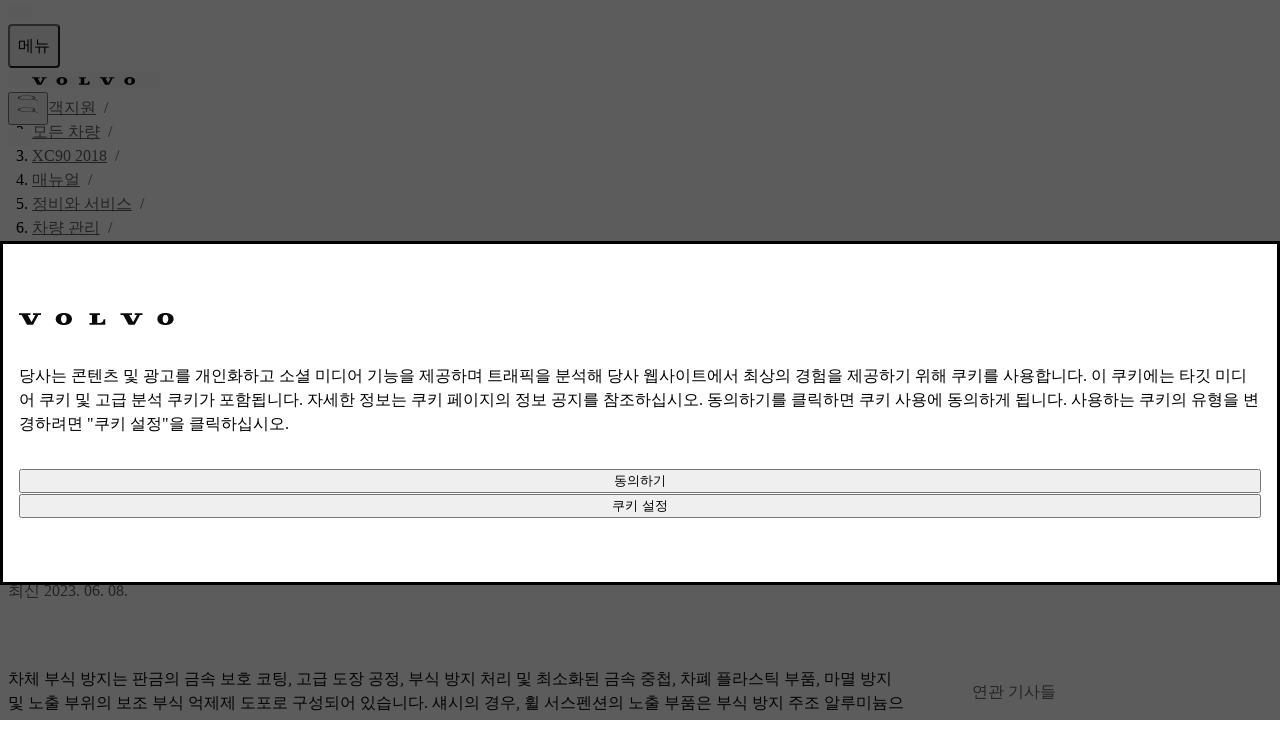

--- FILE ---
content_type: text/html; charset=utf-8
request_url: https://www.volvocars.com/kr/support/car/xc90/17w46/article/a5241f6cb27de074c0a8015142a8ef4a/
body_size: 35556
content:
<!DOCTYPE html><html lang="ko-KR" dir="ltr"><head><meta charSet="utf-8"/><meta name="viewport" content="width=device-width, initial-scale=1"/><link rel="stylesheet" href="/static/support/_next/static/chunks/ee0d6ebd9c3ccce6.css" data-precedence="next"/><link rel="stylesheet" href="/static/support/_next/static/chunks/624eb4391778d85d.css" data-precedence="next"/><link rel="stylesheet" href="/static/support/_next/static/chunks/b189e4b882076a6e.css" data-precedence="next"/><link rel="stylesheet" href="/static/support/_next/static/chunks/7ca22d3b041a8ff9.css" data-precedence="next"/><link rel="preload" as="script" fetchPriority="low" href="/static/support/_next/static/chunks/f133c0afe328c8b8.js"/><script src="/static/support/_next/static/chunks/adc7d93ca71cb5ef.js" async=""></script><script src="/static/support/_next/static/chunks/36cd8579cabf812c.js" async=""></script><script src="/static/support/_next/static/chunks/e389e09072bd51fe.js" async=""></script><script src="/static/support/_next/static/chunks/a29035aaff670a37.js" async=""></script><script src="/static/support/_next/static/chunks/turbopack-41468e2e2f545f8b.js" async=""></script><script src="/static/support/_next/static/chunks/d96012bcfc98706a.js" async=""></script><script src="/static/support/_next/static/chunks/963c71eec1d89c3f.js" async=""></script><script src="/static/support/_next/static/chunks/f6937cac495ece93.js" async=""></script><script src="/static/support/_next/static/chunks/79401a0a996ef114.js" async=""></script><script src="/static/support/_next/static/chunks/18ff832e7420831e.js" async=""></script><script src="/static/support/_next/static/chunks/d2b15f12b6ae59ca.js" async=""></script><script src="/static/support/_next/static/chunks/8bf968de7d7e9b69.js" async=""></script><script src="/static/support/_next/static/chunks/9691e8f9623832c9.js" async=""></script><script src="/static/support/_next/static/chunks/e7c5d2212ee2413e.js" async=""></script><script src="/static/support/_next/static/chunks/586e1751c8792925.js" async=""></script><script src="/static/support/_next/static/chunks/4027eae12f0b3663.js" async=""></script><script src="/static/support/_next/static/chunks/acefaa75b9be2850.js" async=""></script><script src="/static/support/_next/static/chunks/e0e2a609c51ffa94.js" async=""></script><script src="/static/support/_next/static/chunks/ee9ca3b67d6ba3d4.js" async=""></script><script src="/static/support/_next/static/chunks/5323a6fdf71c6702.js" async=""></script><script src="/static/support/_next/static/chunks/8636373424e6dbd6.js" async=""></script><script src="/static/support/_next/static/chunks/e65ef4e45ae4eb72.js" async=""></script><script src="/static/support/_next/static/chunks/45c3b43d4c045f94.js" async=""></script><link rel="preload" href="https://www.volvocars.com/static/shared/pkg/css/v1/tokens.dff8837a.css" as="style" crossorigin="anonymous"/><link rel="preload" href="https://www.volvocars.com/static/shared/pkg/css/v1/styles.f9e05b46.css" as="style" crossorigin="anonymous"/><link rel="preload" href="https://www.volvocars.com/static/shared/pkg/css/v1/styles_md.8c1b3d58.css" as="style" crossorigin="anonymous" media="(min-width: 30rem)"/><link rel="preload" href="https://www.volvocars.com/static/shared/pkg/css/v1/styles_xl.cd367963.css" as="style" crossorigin="anonymous" media="(min-width: 100rem)"/><link rel="preload" href="https://www.volvocars.com/static/shared/pkg/css/v1/styles_hover.47ab975c.css" as="style" crossorigin="anonymous" media="(hover: hover)"/><link rel="preload" href="[data-uri]" as="style" crossorigin="anonymous"/><link rel="apple-touch-icon" href="https://www.volvocars.com/static/shared/images/favicons/apple-touch-icon-precomposed-180x180.v2.png" sizes="180x180"/><link rel="icon" href="https://www.volvocars.com/static/shared/images/favicons/favicon-16x16.v2.png" sizes="16x16"/><link rel="icon" href="https://www.volvocars.com/static/shared/images/favicons/favicon-32x32.v2.png" sizes="32x32"/><link rel="icon" href="https://www.volvocars.com/static/shared/images/favicons/favicon-192x192.v2.png" sizes="192x192"/><link rel="icon" href="https://www.volvocars.com/static/shared/images/favicons/favicon-16x16.v2.svg" type="image/svg+xml"/><link href="https://www.volvocars.com/static/shared/pkg/css/v1/tokens.dff8837a.css" rel="preload" crossorigin="anonymous" as="style"/><link href="https://www.volvocars.com/static/shared/pkg/css/v1/styles.f9e05b46.css" rel="preload" crossorigin="anonymous" as="style"/><link href="https://www.volvocars.com/static/shared/pkg/css/v1/styles_md.8c1b3d58.css" rel="preload" crossorigin="anonymous" media="(min-width: 30rem)" as="style"/><link href="https://www.volvocars.com/static/shared/pkg/css/v1/styles_xl.cd367963.css" rel="preload" crossorigin="anonymous" media="(min-width: 100rem)" as="style"/><link href="https://www.volvocars.com/static/shared/pkg/css/v1/styles_hover.47ab975c.css" rel="preload" crossorigin="anonymous" media="(hover: hover)" as="style"/><link rel="preconnect" href="https://www.googletagmanager.com"/><link rel="preconnect" href="https://www.google-analytics.com"/><link rel="preconnect" href="https://cdn.cookielaw.org"/><link rel="preconnect" href="https://cdn.decibelinsight.net"/><title>XC90 방청 | Volvo Support KR</title><meta name="description" content="Volvo는 지원합니다 XC90 방청 | 차량은 효과적인 부식 방지 처리가 되어 있습니다."/><meta name="keywords" content="차체 하부 처리,정비,보호,부식,관리"/><meta name="robots" content="index, follow"/><link rel="canonical" href="https://www.volvocars.com/kr/support/car/xc90/article/a5241f6cb27de074c0a8015142a8ef4a/"/><link href="[data-uri]" rel="stylesheet" crossorigin="anonymous" data-volvo-css-name="font-face.css"/><link href="https://www.volvocars.com/static/shared/pkg/css/v1/tokens.dff8837a.css" rel="stylesheet" crossorigin="anonymous" data-volvo-css-name="tokens.css"/><link href="https://www.volvocars.com/static/shared/pkg/css/v1/styles.f9e05b46.css" rel="stylesheet" crossorigin="anonymous" data-volvo-css-name="styles.css"/><link href="https://www.volvocars.com/static/shared/pkg/css/v1/styles_md.8c1b3d58.css" rel="stylesheet" crossorigin="anonymous" media="(min-width: 30rem)" data-volvo-css-name="styles_md.css"/><link href="https://www.volvocars.com/static/shared/pkg/css/v1/styles_xl.cd367963.css" rel="stylesheet" crossorigin="anonymous" media="(min-width: 100rem)" data-volvo-css-name="styles_xl.css"/><link href="https://www.volvocars.com/static/shared/pkg/css/v1/styles_hover.47ab975c.css" rel="stylesheet" crossorigin="anonymous" media="(hover: hover)" data-volvo-css-name="styles_hover.css"/><script src="/static/support/_next/static/chunks/a6dad97d9634a72d.js" noModule=""></script></head><body><div hidden=""><!--$--><!--/$--></div><div><script src=https://cdn.cookielaw.org/scripttemplates/otSDKStub.js data-document-language=true data-domain-script=b8c75600-7d2f-4c6a-aa42-e7b214228cbf></script>
<style>
#onetrust-banner-sdk {
    display: none !important;
  }
</style>
<script type=text/javascript>function OptanonWrapper(){setTimeout(runBannerSetup,0)}function runBannerSetup(){if(!window.OneTrust||"function"!=typeof OneTrust.GetDomainData)return;let e=document.getElementById("cookie-banner-host");e||(e=document.createElement("div"),e.id="cookie-banner-host",document.body.appendChild(e)),setupCookieBanner(e),observeAndRestoreBanner()}function observeAndRestoreBanner(){window.bannerObserver&&window.bannerObserver.disconnect(),window.bannerObserver=new MutationObserver((e=>{for(const n of e)for(const e of n.removedNodes)if("cookie-banner-host"===e.id)return void(window.OneTrust&&!OneTrust.IsAlertBoxClosedAndValid()&&runBannerSetup())})),window.bannerObserver.observe(document.body,{childList:!0,subtree:!0})}class CookieBanner extends HTMLElement{connectedCallback(){document.documentElement.dataset.theme&&(this.dataset.theme=document.documentElement.dataset.theme),document.documentElement.dataset.colorMode&&(this.dataset.colorMode=document.documentElement.dataset.colorMode)}}customElements.get("cookie-banner")||customElements.define("cookie-banner",CookieBanner)</script>
<div id=cookie-banner-host></div>
<template id=custom-banner-template>
<cookie-banner>
<link href=https://www.volvocars.com/static/shared/pkg/css/v1/tokens.dff8837a.css rel=stylesheet crossorigin=anonymous data-volvo-css-name=tokens.css>
<link href=https://www.volvocars.com/static/shared/pkg/css/v1/styles.f9e05b46.css rel=stylesheet crossorigin=anonymous data-volvo-css-name=styles.css>
<link href=https://www.volvocars.com/static/shared/pkg/css/v1/styles_md.8c1b3d58.css rel=stylesheet crossorigin=anonymous media="(min-width: 30rem)" data-volvo-css-name=styles_md.css>
<link href=https://www.volvocars.com/static/shared/pkg/css/v1/styles_xl.cd367963.css rel=stylesheet crossorigin=anonymous media="(min-width: 100rem)" data-volvo-css-name=styles_xl.css>
<link href=https://www.volvocars.com/static/shared/pkg/css/v1/styles_hover.47ab975c.css rel=stylesheet crossorigin=anonymous media="(hover: hover)" data-volvo-css-name=styles_hover.css>
<dialog id=dialog_cookie_consent class="dialog-large h-fit" aria-label="Cookie consent">
<article class="stack-text py-48" slot=main>
<div class=m-auto>
<img width=156 height=12 src=https://www.volvocars.com/static/shared/images/volvo-spread-wordmark.svg alt="Volvo Cars" class="wordmark text-primary" style="--mask-url: url('https://www.volvocars.com/static/shared/images/volvo-spread-wordmark.svg');">
</div>
<div class=mt-32>
<p class="lg:text-start font-16" id=onetrust-policy-text></p>
</div>
<div class="button-group mt-32">
<button class="button-outlined w-full" id=onetrust-accept-btn-handler></button>
<button class="button-outlined w-full" id=onetrust-pc-btn-handler></button>
</div>
</article>
</dialog>
</cookie-banner>
</template>
<script type=text/javascript>window.setupCookieBanner=()=>{if(OneTrust&&"object"==typeof OneTrust){const e=document.getElementById("cookie-banner-host");if(e.shadowRoot)return;const t=e.attachShadow({mode:"open"}),n=document.getElementById("custom-banner-template");t.appendChild(n.content.cloneNode(!0));const o=t.querySelector("#dialog_cookie_consent"),r=t.querySelector("#onetrust-accept-btn-handler"),l=t.querySelector("#onetrust-pc-btn-handler"),s=t.querySelector("#onetrust-reject-all-handler"),a=t.querySelector("#onetrust-policy-text");OneTrust.IsAlertBoxClosedAndValid()||(o.showModal(),r&&(r.style.outline="transparent",setTimeout((()=>{r.addEventListener("blur",(()=>{r.style.removeProperty("outline")}),{once:!0})}),100))),r?.addEventListener("click",(()=>{OneTrust.AllowAll(),o.close()})),l?.addEventListener("click",(()=>{OneTrust.ToggleInfoDisplay(),o.close()})),s?.addEventListener("click",(()=>{OneTrust.RejectAll(),o.close()}));const c=document.querySelector(".ot-pc-refuse-all-handler"),d=document.querySelector(".save-preference-btn-handler");c&&c.addEventListener("click",(()=>{o.close()})),d&&d.addEventListener("click",(()=>{o.close()})),document.addEventListener("keydown",(e=>{"Escape"!==e.key||OneTrust.IsAlertBoxClosedAndValid()||(e.preventDefault(),o.showModal())})),OneTrust.IsAlertBoxClosedAndValid()||setTimeout((()=>{t.contains(o)&&o.showModal()}),500),a&&(a.innerHTML=OneTrust.GetDomainData().AlertNoticeText),r&&(r.innerHTML=OneTrust.GetDomainData().AlertAllowCookiesText),l&&(l.innerHTML=OneTrust.GetDomainData().AlertMoreInfoText),s&&(s.innerHTML=OneTrust.GetDomainData().PCenterRejectAllButtonText)}},window.OneTrust&&OneTrust.GetDomainData&&window.setupCookieBanner()</script>
</div><noscript><iframe title="GTM" src="https://www.googletagmanager.com/ns.html?id=GTM-KZZNQG5"
			height="0" width="0" style="display:none;visibility:hidden"></iframe></noscript><div id="site-nav-embed" data-site-nav-esi="true" data-persist-id="8329fec3-c0e6-424e-b986-e87447e84753">
      <style>/* Stylesheet lives outside of shadow root */
:root {
  --sitenav-z-index-min: 990;
  --sitenav-z-index-max: 1010;
  --sitenav-topbar-height: 48px;
  --sitenav-ON: initial; /* ON */
  --sitenav-OFF: ; /* OFF */
  --sitenav-hideonscroll: var(--sitenav-OFF);
  --sitenav-stickyonscroll: var(--sitenav-OFF);
  --sitenav-topbar-offset: 0px;
}

@media (min-width: 480px) {
  :root {
    --sitenav-topbar-height: 64px;
  }
}

#site-navigation {
  --ON: initial; /* ON */
  --OFF: ; /* OFF */
  --z-index-backdrop: 999;
  --z-index-topbar: 1000;
  --z-index-carsmenu: 1001;
  --z-index-sidenav: 1001;
  --z-index-backdrop-profile: 1002;
  --z-index-profile: 1003;
  --stickyonscroll: var(--OFF);
  --hideonscroll: var(--stickyonscroll) var(--OFF);
  /* Will become either `initial fixed` or ` fixed`, depending on the value of --hideonscroll` */
  --topbar-nohideonscroll-fixed: var(--hideonscroll) fixed;
  /* Will become either `initial <height>` or ` <height>`, depending on the value of --hideonscroll` */
  --topbar-nohideonscroll-height: var(--hideonscroll)
    var(--sitenav-topbar-height);
  position: var(--stickyonscroll, sticky);
  top: 0;
  z-index: var(--z-index-sidenav);
}

[data-site-nav-esi] {
  display: var(--stickyonscroll, contents);
}
</style>
      <style>@media only screen and (max-width: 47.9375em) {
  #embedded-messaging.embedded-messaging
    > #embeddedMessagingModalOverlay.isMaximized {
    top: 3rem !important;
  }
  .embedded-messaging > .embeddedMessagingFrame[class~='isMaximized'] {
    height: 75vh !important;
  }
}
</style>
      <script>window['VolvoCarsSiteNavigationConfig'] = {"federatedgraphQLEndpoint":"https:\u002F\u002Fwww.volvocars.com\u002Fapi\u002Fgraphql","contentDataSource":"contentstack-prod","sharedcontentDataSource":"volvo-prod","authServiceBaseUrl":"https:\u002F\u002Fwww.volvocars.com\u002Fapi\u002Fauth\u002Fauthservice","fleetNavigationBaseUrl":"","storefrontWebApiBaseUrl":"https:\u002F\u002Fwww.volvocars.com\u002Fapi\u002Fstorefront","volvoIdBaseUrl":"https:\u002F\u002Fvolvoid.eu.volvocars.com","deployEnv":"prod","imagePrefix":"https:\u002F\u002Fwww.volvocars.com\u002Fimages\u002Fsite-navigation","assetPrefix":"https:\u002F\u002Fwww.volvocars.com\u002Fstatic\u002Fsite-navigation","linkPrefix":"https:\u002F\u002Fwww.volvocars.com","launchDarklyClientId":"5fdc9ffba5e8ef0b10e398de","launchDarklyClientGlobalId":"642d1a3767be3b13b8211724","allowFeatureFlagOverride":true}</script>
<script type="application/json" id="sitenav:state:global" >{"siteSlug":"kr","params":"?globalfeature-globalSearchBarV2=false&globalfeature-showCarPrice=false&navfeature-accountOverviewEnabled=false&navfeature-authSlider=true&navfeature-carsToFetchFromStock=%5B%5D&navfeature-cart=false&navfeature-chatButtonText=false&navfeature-chatSlider=false&navfeature-displayPrice=false&navfeature-dotcomManagedAccount=false&navfeature-enableCarsFromFedGraph=false&navfeature-enableLoggedInExperience=false&navfeature-enablePreChat=false&navfeature-enableProfileDropdown=true&navfeature-enableSearch=true&navfeature-enableSigninRedirection=true&navfeature-fleetNavigation=false&navfeature-ignoreServiceForceScript=false&navfeature-inactiveChat=false&navfeature-interactionStudio=false&navfeature-isChatEnabledWithoutCookieConsent=false&navfeature-isDigitalEngagementEnabled=true&navfeature-isProactiveChatEnabled=false&navfeature-isSigninOverlayV2Enabled=false&navfeature-livenessForCookieCheckPercentage=80&navfeature-locationDialog=false&navfeature-noCacheAuthParam=false&navfeature-selfServiceContactInfoEndpoint=false&navfeature-showCarPrice=false&navfeature-showCarsMenuRegionSwitcher=false&navfeature-showNewMobileMenu=true&navfeature-signInOverlay=false&navfeature-startingPriceFirst=false&navsetting-authServiceIntegration=true&navsetting-chat=true&navsetting-design=dotcom&navsetting-flagOverrideByPath=%7B%22navfeature-enableSearch%22%3A%5B%7B%22path%22%3A%22%2F%3AsiteSlug%2Fmedia%22%2C%22value%22%3Afalse%7D%2C%7B%22path%22%3A%22%2F%3AsiteSlug%2Fmedia%2F*%22%2C%22value%22%3Afalse%7D%5D%2C%22navfeature-signInOverlay%22%3A%5B%7B%22path%22%3A%22%2F%3AsiteSlug%2Fcheckout%22%2C%22value%22%3Afalse%7D%2C%7B%22path%22%3A%22%2F%3AsiteSlug%2Fcheckout%28%3F%21%2Fplayground%28%3F%3A%2F%7C%24%29%29.*%22%2C%22value%22%3Afalse%7D%5D%2C%22setting-footer-noMarketSelector%22%3A%5B%7B%22path%22%3A%22%2F%3AsiteSlug%2Fmedia%22%2C%22value%22%3Atrue%7D%2C%7B%22path%22%3A%22%2F%3AsiteSlug%2Fmedia%2F*%22%2C%22value%22%3Atrue%7D%5D%2C%22navfeature-authSlider%22%3A%5B%7B%22path%22%3A%22%2F%3AsiteSlug%2Fcheckout%22%2C%22value%22%3Afalse%7D%2C%7B%22path%22%3A%22%2F%3AsiteSlug%2Fcheckout%2F*%22%2C%22value%22%3Afalse%7D%5D%7D&navsetting-footer.flagOverrideByPath=%7B%22navfeature-enableSearch%22%3A%5B%7B%22path%22%3A%22%2F%3AsiteSlug%2Fmedia%22%2C%22value%22%3Atrue%7D%2C%7B%22path%22%3A%22%2F%3AsiteSlug%2Fmedia%2F*%22%2C%22value%22%3Afalse%7D%5D%2C%22navfeature-signInOverlay%22%3A%5B%7B%22path%22%3A%22%2F%3AsiteSlug%2Fmedia%22%2C%22value%22%3Afalse%7D%2C%7B%22path%22%3A%22%2F%3AsiteSlug%2Fmedia%2F*%22%2C%22value%22%3Afalse%7D%5D%2C%22setting-footer-noMarketSelector%22%3A%5B%7B%22value%22%3Atrue%2C%22path%22%3A%22%2F%3AsiteSlug%2Fmedia%22%7D%2C%7B%22value%22%3Atrue%2C%22path%22%3A%22%2F%3AsiteSlug%2Fmedia%2F*%22%7D%5D%7D&navsetting-footer.noMarketSelector=false&navsetting-lazy=true&navsetting-noCars=false","config":{"federatedgraphQLEndpoint":"https:\u002F\u002Fwww.volvocars.com\u002Fapi\u002Fgraphql","contentDataSource":"contentstack-prod","sharedcontentDataSource":"volvo-prod","authServiceBaseUrl":"https:\u002F\u002Fwww.volvocars.com\u002Fapi\u002Fauth\u002Fauthservice","fleetNavigationBaseUrl":"","storefrontWebApiBaseUrl":"https:\u002F\u002Fwww.volvocars.com\u002Fapi\u002Fstorefront","volvoIdBaseUrl":"https:\u002F\u002Fvolvoid.eu.volvocars.com","deployEnv":"prod","imagePrefix":"https:\u002F\u002Fwww.volvocars.com\u002Fimages\u002Fsite-navigation","assetPrefix":"https:\u002F\u002Fwww.volvocars.com\u002Fstatic\u002Fsite-navigation","linkPrefix":"https:\u002F\u002Fwww.volvocars.com","launchDarklyClientId":"5fdc9ffba5e8ef0b10e398de","launchDarklyClientGlobalId":"642d1a3767be3b13b8211724","allowFeatureFlagOverride":true}}</script>
<script type="application/json" id="sitenav:state:chat" >{"siteSlug":"kr","chatConfigs":[{"pathPattern":"\u002F","disableChat":false,"autoInitialize":false,"config":{"baseCoreURL":"https:\u002F\u002Fvolvocarsapac.my.salesforce.com","baseLiveAgentURL":"https:\u002F\u002Fd.la2-c2-ukb.salesforceliveagent.com\u002Fchat","baseLiveAgentContentURL":"https:\u002F\u002Fc.la2-c2-ukb.salesforceliveagent.com\u002Fcontent","communityEndpointURL":"https:\u002F\u002Fvolvocarsapac.my.salesforce-sites.com","eswLiveAgentDevName":"EmbeddedServiceLiveAgent_Parent04I2w000000cAVhEAM_17fb10809cf","orgId":"00D2w000003wder","eswConfigDevName":"Korea_Chat","deploymentId":"5722w000000chc9","buttonId":"5732w000000ckFJ","language":"ko","autoOpenPostChat":false}},{"pathPattern":"\u002F","disableChat":false,"config":{"orgId":"00D2w000003wder","chatName":"KR_Messaging","chatUrl":"https:\u002F\u002Fvolvocarsapac.my.site.com\u002FESWKRMessaging1748514758226","scrt2URL":"https:\u002F\u002Fvolvocarsapac.my.salesforce-scrt.com"}}]}</script>
<script type="application/json" id="sitenav:state:navigationLinks" >{"dataLocation":"https:\u002F\u002Fwww.volvocars.com\u002Fstatic\u002Fsite-navigation\u002Fdata\u002Fkr\u002Fnavigation-links-data.ef9e815abc.json"}</script>
<script type="application/json" id="sitenav:state:carsByMarket" >null</script>
<script type="application/json" id="sitenav:state:carsByStock" >null</script>
<script type="application/json" id="sitenav:state:carsMenu" >{"dataLocation":"https:\u002F\u002Fwww.volvocars.com\u002Fstatic\u002Fsite-navigation\u002Fdata\u002Fkr\u002Fcars-menu-data.500c4826b6.json"}</script>
<script type="application/json" id="sitenav:state:signInOverlay" >null</script>
<script type="application/json" id="sitenav:state:dictionaries"  data-locale="ko-KR">{"webNavigationAndProfile":{"carsMenu.labels.closeLabel":"닫기","carsMenu.labels.carsMenuLabel":"모델","carsMenu.labels.comingSoon":"출시 임박","carsMenu.labels.amountModels":"{amount} 모델","topbar.accessibilityLabels.goBackLabel":"사이트 네비게이션으로 돌아가기","topbar.accessibilityLabels.mainNavigationLabel":"메인 네비게이션","topbar.accessibilityLabels.logoLabel":"볼보 홈페이지","topbar.accessibilityLabels.accountMenu":"계정 메뉴 보기","topbar.accessibilityLabels.searchMenu":"검색","topbar.accessibilityLabels.viewSignInOverlay":"로그인 오버레이 보기","topbar.accessibilityLabels.chatMenu":"채팅 메뉴 보기","profileDropdown.labels.fleetPortal":"차량 및 비즈니스 포털","profileDropdown.labels.signOut":"로그아웃","profileDropdown.labels.signOutAltText":"로그아웃","profileDropdown.labels.switchAccountAltText":"스위치 어카운트","profileDropdown.labels.switchToBusinessAccount":"비즈니스 계정으로 전환","profileDropdown.labels.switchToPersonalAccount":"개인 계정으로 전환","profileDropdown.labels.volvoPortal":"볼보 포털","linksMenu.accessibilityLabels.closeButtonLabel":"닫기","linksMenu.accessibilityLabels.externalLinkLabel":"새 탭에서 열기","linksMenu.accessibilityLabels.openButtonLabel":"열기","volvoid.labels.createVolvoId":"볼보 ID 생성","volvoid.labels.manageVolvoId":"볼보 ID 관리","volvoid.labels.signInWithVolvoId":"볼보 ID로 로그인","volvoid.labels.signOut":"로그아웃","topbar.labels.greeting":"{firstname}님, 안녕하세요.","topbar.labels.menu":"메뉴","topbar.labels.signIn":"로그인","skipLinks.labels.skipToContent":"컨텐츠로 건너뛰기","linksMenu.clpLinkTestVariations.":"","footer.marketSelector.changeLocation":"위치 변경하기","footer.labels.backToTop":"Back to top\r\n","footer.information.copyright":"Copyright © {year} Volvo Car Corporation (또는 계열사 또는 라이센스 제공자)\r\n","carsMenu.info.":""},"sharedDictionaries":{"CarBadges.badgeLabels.availableOnline":"온라인 구입가능","CarBadges.badgeLabels.new":"신규","CarBadges.badgeLabels.offer":"제공","CarBadges.badgeLabels.comingSoon":"출시 임박","CarPrice.price_v1_1.purchaseFor":"","CarPrice.price_v1_1.purchaseFrom":"소비자 판매가격 {purchasePrice}","CarPrice.price_v1_1.fromOr":"","CarPrice.price_v1_1.from":"소비자 판매가격 {purchasePrice}","CarPrice.price_v1_1.subscribeFor":"","CarPrice.price_v1_1.subscribeFrom":"","CarPrice.price_v1_1.subscribeFromPurchaseFrom":"","CarPrice.price_v1_1.leaseFrom":"","CarPrice.price_v1_1.includingVAT":"","CarPrice.price_v1_1.excludingVAT":"","CarPrice.price_v1_1.save":"","CarPrice.price_v1_1.editFinancing":"","CarPrice.price_v1_1.financeDetails":"","GlobalSearchBar.globalSearchBar.clearIconAriaLabel":"맑다","GlobalSearchBar.globalSearchBar.keywordsTitle":"어떻게 도와 드릴까요?","GlobalSearchBar.globalSearchBar.searchFormPlaceholder":"volvocars.com 에서 검색","GlobalSearchBar.globalSearchBar.submitIconAriaLabel":"검색","GlobalSearchBar.globalSearchBar.popularSearchesHeader":"인기 검색어","GlobalSearchBar.globalSearchBar.popularLinksHeader":"인기 링크","GlobalSearchBar.globalSearchBar.recommendedSearchesHeader":"추천 검색어","GlobalSearchBar.globalSearchBar.clearText":"맑다","GlobalSearchBar.globalSearchBar.searchAltText":"검색","GlobalSearchBar.globalSearchBar.searchElementTitle":"웹 사이트 검색","ModelComparison.entrypoint.ctaText":""},"chatConfig":{"chat.accessibilityLabels.chatLabel":"라이브 채팅","linksMenu.accessibilityLabels.closeButtonLabel":"닫기","linksMenu.accessibilityLabels.openButtonLabel":"열기","chat.buttonTexts.fbMessengerChat":"","chat.buttonTexts.outerChatButton":"","chat.buttonTexts.webChat":"","chat.buttonTexts.whatsappChat":"","chat.chatSlider.chatLinkLabel":"","chat.chatSlider.chatOpeningHours":"","chat.chatSlider.chatSectionLabel":"","chat.chatSlider.phonenumber1":"","chat.chatSlider.phonenumber2":"","chat.chatSlider.phonenumberLabel1":"","chat.chatSlider.phonenumberLabel2":"","chat.chatSlider.phoneOpeningHours1":"","chat.chatSlider.phoneOpeningHours2":"","chat.chatSlider.phoneSectionLabel":"","chat.chatSlider.title":"","chat.chatSlider.unavailable":"","linksMenu.clpLinkTestVariations.A":"","linksMenu.clpLinkTestVariations.B":"","linksMenu.clpLinkTestVariations.C":"","linksMenu.clpLinkTestVariations.D":"","linksMenu.clpLinkTestVariations.E":"","chat.inactiveChat.callUs":"","chat.inactiveChat.header":"","chat.inactiveChat.message":"","chat.inactiveChat.open1":"","chat.inactiveChat.open2":"","chat.inactiveChat.option1":"","chat.inactiveChat.option2":"","chat.inactiveChat.phoneNumber":"","chat.inactiveChat.text":"","chat.inactiveChat.topbar":"","chat.inactiveChat.topbarOption2":""}}</script>

      <script>
        class SiteNavigation extends HTMLElement {
          connectedCallback() {
            if (document.documentElement.dataset.theme) {
              this.dataset.theme = document.documentElement.dataset.theme;
            }
            if (document.documentElement.dataset.colorMode) {
              this.dataset.colorMode = document.documentElement.dataset.colorMode;
            }
          }
        }
        if (!customElements.get('site-navigation')) {
          customElements.define('site-navigation', SiteNavigation);
        }
      </script>
      <site-navigation id="site-navigation">
        <template shadowrootmode="open">
        <link href="https://www.volvocars.com/static/shared/pkg/css/v1/tokens.dff8837a.css" rel="stylesheet" crossOrigin="anonymous" data-volvo-css-name="tokens.css" /><link href="https://www.volvocars.com/static/shared/pkg/css/v1/styles.f9e05b46.css?sitenav=true" rel="stylesheet" crossOrigin="anonymous" data-volvo-css-name="styles.css" /><link href="https://www.volvocars.com/static/shared/pkg/css/v1/styles_md.8c1b3d58.css" rel="stylesheet" crossOrigin="anonymous" media="(min-width: 30rem)" data-volvo-css-name="styles_md.css" /><link href="https://www.volvocars.com/static/shared/pkg/css/v1/styles_xl.cd367963.css" rel="stylesheet" crossOrigin="anonymous" media="(min-width: 100rem)" data-volvo-css-name="styles_xl.css" /><link href="https://www.volvocars.com/static/shared/pkg/css/v1/styles_hover.47ab975c.css" rel="stylesheet" crossOrigin="anonymous" media="(hover: hover)" data-volvo-css-name="styles_hover.css" />
        <link rel="stylesheet" href="https://www.volvocars.com/static/site-navigation/assets/sitenav-DR7poULr.css" />
<link rel="stylesheet" href="https://www.volvocars.com/static/site-navigation/assets/chat-Di8n26tf.css" />
<link rel="stylesheet" href="https://www.volvocars.com/static/site-navigation/assets/styles-CQsISOzG.css" />
<link rel="stylesheet" href="https://www.volvocars.com/static/site-navigation/assets/useTopbarSectionsOpen-CoT81TiA.css" />
<link rel="stylesheet" href="https://www.volvocars.com/static/site-navigation/assets/set-focus-Bp3DuQBf.css" />
<link rel="stylesheet" href="https://www.volvocars.com/static/site-navigation/assets/sitenavCart-KEZEeIUk.css" /><script type="module" src="https://www.volvocars.com/static/site-navigation/js/sitenav-DBmd5Uf8.js"></script>
<script type="module" src="https://www.volvocars.com/static/site-navigation/js/sitenavAuth-BHjWumdN.js"></script>
<script type="module" src="https://www.volvocars.com/static/site-navigation/js/sitenavCart-DBiuRvuO.js"></script>
<script type="module" src="https://www.volvocars.com/static/site-navigation/js/sitenavChat-CNJ83QUC.js"></script>
<script type="module" src="https://www.volvocars.com/static/site-navigation/js/sitenavLocation-BTutnzE-.js"></script>
<script type="module" src="https://www.volvocars.com/static/site-navigation/js/sitenavMenu-DmHM4ZM2.js"></script>
<script type="module" src="https://www.volvocars.com/static/site-navigation/js/sitenavSearch-B4OceBQ6.js"></script>
        <div id="vcc-site-nav-shadow-container"><style>[class|='_SN'] {
  box-sizing: border-box;
}

[class|='_SN'][hidden] {
  display: none !important;
}
</style><style>:root,
:host {
  /* Easing Functions */
  --v-transition-easing-regular: cubic-bezier(0.45, 0, 0.4, 1);
  --v-transition-easing-entrance: cubic-bezier(0, 0, 0.1, 1);
  --v-transition-easing-exit: cubic-bezier(0.9, 0, 1, 1);
  --v-transition-easing-linear: linear;

  /* Durations */
  --v-duration-default: 220ms;
  --v-duration-quick: calc(var(--v-duration-default) / 2);
  --v-duration-moderate: var(--v-duration-default);
  --v-duration-gentle: calc(var(--v-duration-default) * 2);
  --v-duration-slow: calc(var(--v-duration-default) * 4);

  --v-animation-duration-half: calc(
    var(--v-animation-duration, var(--v-duration-default)) /
    2
  );
}

:where(
    .animation-opacity,
    .fade-in,
    .fade-out,
    .animation-translate,
    .slide-in-down,
    .slide-in-up,
    .slide-in-start,
    .slide-in-end,
    .slide-in-left,
    .slide-in-right,
    .slide-out-down,
    .slide-out-up,
    .slide-out-start,
    .slide-out-end,
    .slide-out-left,
    .slide-out-right,
    .animation-scale,
    .zoom-in,
    .zoom-out
  ):not(.animate-children),
.animate-children > * {
  animation-name: var(--v-animation-opacity, none),
    var(--v-animation-scale, none), var(--v-animation-translate, none);
  animation-duration: var(--v-animation-duration, var(--v-duration-default));
  animation-play-state: var(--v-animation-play-state);
  animation-timing-function: var(--v-animation-timing-function);
  animation-delay: calc(
    var(--v-animation-delay, 0s) +
    var(--v-animation-stagger-delay, 0s)
  );
  animation-iteration-count: var(--v-animation-iteration-count);
  animation-direction: var(--v-animation-direction);
  animation-fill-mode: var(--v-animation-fill-mode, both);

  &.initial {
    animation: none;
  }
}

.animation-slow {
  --v-animation-duration: var(--v-duration-slow);
}
.animation-gentle {
  --v-animation-duration: var(--v-duration-gentle);
}
.animation-moderate {
  --v-animation-duration: var(--v-duration-moderate);
}
.animation-quick {
  --v-animation-duration: var(--v-duration-quick);
}
.animation-default {
  --v-animation-duration: var(--v-duration-default);
}

.animation-running {
  --v-animation-play-state: running;
}
.animation-paused {
  --v-animation-play-state: paused;
}

.animation-ease {
  --v-animation-timing-function: ease;
}
.animation-ease-enter {
  --v-animation-timing-function: var(--v-transition-easing-entrance);
}
.animation-ease-in {
  --v-animation-timing-function: ease-in;
}
.animation-ease-exit {
  --v-animation-timing-function: var(--v-transition-easing-exit);
}
.animation-ease-out {
  --v-animation-timing-function: ease-out;
}
.animation-ease-in-out {
  --v-animation-timing-function: ease-in-out;
}
.animation-linear {
  --v-animation-timing-function: linear;
}

.animation-delay-slow {
  --v-animation-delay: var(--v-duration-slow);
}
.animation-delay-gentle {
  --v-animation-delay: var(--v-duration-gentle);
}
.animation-delay-moderate {
  --v-animation-delay: var(--v-duration-moderate);
}
.animation-delay-quick {
  --v-animation-delay: var(--v-duration-quick);
}

.animation-once {
  --v-animation-iteration-count: 1;
}
.animation-infinite {
  --v-animation-iteration-count: infinite;
}

.animation-normal {
  --v-animation-direction: normal;
}
.animation-reverse {
  --v-animation-direction: reverse;
}
.animation-alternate {
  --v-animation-direction: alternate;
}
.animation-alternate-reverse {
  --v-animation-direction: alternate-reverse;
}

.animation-fill-none {
  --v-animation-fill-mode: none;
}
.animation-forwards {
  --v-animation-fill-mode: forwards;
}
.animation-backwards {
  --v-animation-fill-mode: backwards;
}
.animation-fill-both {
  --v-animation-fill-mode: both;
}

:is(.animation-opacity, .fade-in, .fade-out),
.animate-children:where(.animation-opacity, .fade-in, .fade-out) > * {
  --v-animation-opacity: v-opacity;

  &.initial {
    opacity: var(--v-animation-starting-opacity);
  }
}
.fade-in {
  --v-animation-starting-opacity: 0;
  --v-animation-resting-opacity: 1;
}
.fade-out {
  --v-animation-starting-opacity: 1;
  --v-animation-resting-opacity: 0;
}

:is(
    .animation-translate,
    .slide-in-down,
    .slide-in-up,
    .slide-in-start,
    .slide-in-end,
    .slide-in-left,
    .slide-in-right,
    .slide-out-down,
    .slide-out-up,
    .slide-out-start,
    .slide-out-end,
    .slide-out-left,
    .slide-out-right
  ),
.animate-children:where(
    .animation-translate,
    .slide-in-down,
    .slide-in-up,
    .slide-in-start,
    .slide-in-end,
    .slide-in-left,
    .slide-in-right,
    .slide-out-down,
    .slide-out-up,
    .slide-out-start,
    .slide-out-end,
    .slide-out-left,
    .slide-out-right
  ) {
  --v-animation-translate: v-translate;

  &.initial {
    translate: var(--v-animation-starting-translate-x, 0)
      var(--v-animation-starting-translate-y, 0);
  }
}
.slide-in-down {
  --v-animation-starting-translate-y: -30%;
}
.slide-in-up {
  --v-animation-starting-translate-y: 30%;
}
.slide-in-start,
.slide-in-right {
  --v-animation-starting-translate-x: -30%;
}
.slide-in-end,
.slide-in-left {
  --v-animation-starting-translate-x: 30%;
}
.slide-out-down {
  --v-animation-resting-translate-y: 30%;
}
.slide-out-up {
  --v-animation-resting-translate-y: -30%;
}
.slide-out-start,
.slide-out-right {
  --v-animation-resting-translate-x: -30%;
}
.slide-out-end,
.slide-out-left {
  --v-animation-resting-translate-x: 30%;
}

/* translate does not support RTL */
[dir='rtl'] .slide-in-end,
.slide-in-end[dir='rtl'] {
  --v-animation-starting-translate-x: -30%;
}
[dir='rtl'] .slide-in-start,
.slide-in-start[dir='rtl'] {
  --v-animation-starting-translate-x: 30%;
}
[dir='rtl'] .slide-out-end,
.slide-out-end[dir='rtl'] {
  --v-animation-resting-translate-x: -30%;
}
[dir='rtl'] .slide-out-start,
.slide-out-start[dir='rtl'] {
  --v-animation-resting-translate-x: 30%;
}

:is(.animation-scale, .zoom-in, .zoom-out),
.animate-children:where(.animation-scale, .zoom-in, .zoom-out) > * {
  --v-animation-scale: v-scale;

  &.initial {
    scale: var(--v-animation-starting-scale);
  }
}
.zoom-in {
  --v-animation-starting-scale: 0.9;
}
.zoom-out {
  --v-animation-starting-scale: 1.1;
}

:is(
    .animation-stagger,
    .animation-stagger-1\/1,
    .animation-stagger-1\/2,
    .animation-stagger-1\/3,
    .animation-stagger-1\/4
  )
  > * {
  --_si2: 0;
  --_si1: 0;
  --_sibling-index: calc(5 * var(--_si2) + var(--_si1) - 1);
  --v-animation-stagger-delay: calc(
    var(--_sibling-index) *
    var(--v-animation-duration, var(--v-duration-default)) /
    var(--v-animation-stagger-factor)
  );

  /**
   * Set the sibling index for up to 24 children using weird tricks https://kizu.dev/tree-counting-and-random/
   * To be replaced by sibling-index() when support lands in browsers
   */
  &:nth-child(5n + 1) {
    --_si1: 1;
  }
  &:nth-child(5n + 2) {
    --_si1: 2;
  }
  &:nth-child(5n + 3) {
    --_si1: 3;
  }
  &:nth-child(5n + 4) {
    --_si1: 4;
  }
  &:nth-child(n + 5):nth-child(-n + 9) {
    --_si2: 1;
  }
  &:nth-child(n + 10):nth-child(-n + 14) {
    --_si2: 2;
  }
  &:nth-child(n + 15):nth-child(-n + 19) {
    --_si2: 3;
  }
  &:nth-child(n + 20):nth-child(-n + 24) {
    --_si2: 4;
  }
}

.animation-stagger-1\/1 {
  --v-animation-stagger-factor: 1;
}
.animation-stagger-1\/2 {
  --v-animation-stagger-factor: 2;
}
.animation-stagger-1\/3 {
  --v-animation-stagger-factor: 3;
}
.animation-stagger-1\/4 {
  --v-animation-stagger-factor: 4;
}

@keyframes v-opacity {
  from {
    opacity: var(--v-animation-starting-opacity);
  }
  to {
    opacity: var(--v-animation-resting-opacity);
  }
}

@keyframes v-scale {
  from {
    scale: var(--v-animation-starting-scale);
  }
  to {
    scale: var(--v-animation-resting-scale);
  }
}

@keyframes v-translate {
  from {
    translate: var(--v-animation-starting-translate-x, 0)
      var(--v-animation-starting-translate-y, 0);
  }
  to {
    translate: var(--v-animation-resting-translate-x, 0)
      var(--v-animation-resting-translate-y, 0);
  }
}

@media (prefers-reduced-motion) {
  :root,
  :host {
    --v-duration-default: 22ms;
  }
}
</style><div class="sitenav__invisibleAnchorsWrapper__kknP7 mr-auto fixed"><a class="button-filled" data-color="accent" href="#skip-to-content" rel="nofollow">컨텐츠로 건너뛰기</a></div><div id="sitenav-auth-slider-root"></div><div id="sitenav-search-bar-root"><div class="sitenav__menuWrapper__gk1Qy"><div id="sitenav-search-backdrop" aria-hidden="true" class="SiteNav-Backdrop h-full w-full top-0 start-0 fixed sitenav__backdrop__WlZ91 sitenav__topbarOffsetBackdrop__ImwU8"></div><div class="bg-primary w-full overflow-auto sitenav__wrapper__mamLy sitenav__menuSlider__P7Poo" id="sitenav-search-slider" aria-labelledby="sitenav-search-button" aria-hidden="true"><div class="sitenav__closeButton__td1RF hidden md:flex hidden"><button aria-controls="sitenav-search-slider" aria-label="닫기" aria-expanded="false" data-autoid="sitenav-search-closeicon-desktop" type="button" class="icon-button-clear"><img class="icon-sprite" width="24" height="24" src="https://www.volvocars.com/static/shared/icons/v5/x-24.svg" role="presentation" aria-hidden="true" loading="lazy" alt=""/></button></div><div class="container-lg pb-48 pt-32 md:pt-16"><div class="flex-col items-end md:hidden"><div class="sitenav__closeButton__td1RF sitenav__closeButton__I2709 hidden"><button aria-controls="sitenav-search-slider" aria-label="닫기" aria-expanded="false" data-autoid="sitenav-search-closeicon-mobile" type="button" class="icon-button-clear"><img class="icon-sprite" width="24" height="24" src="https://www.volvocars.com/static/shared/icons/v5/x-24.svg" role="presentation" aria-hidden="true" loading="lazy" alt=""/></button></div></div><div class="flex-col items-center"><div class="w-full"><div class="w-full flex justify-center mx-auto bg-primary"><search title="웹 사이트 검색" class="w-md mx-auto mt-32 sitenav__searchBarContainer__ozNuK" data-testid="global-search-bar-container"><form data-testid="global-search-bar-form"><label class="flex-row items-center border bg-secondary py-4 px-16 gap-8 rounded-full h-48 sitenav__inputLabel__sTtuB"><input id="search-input" role="combobox" aria-controls="global-search-suggestions-list" aria-expanded="true" class="bg-secondary w-full pr-48 sitenav__searchInput__LjCTa" inputMode="text" enterKeyHint="search" autoComplete="off" placeholder="volvocars.com 에서 검색" data-testid="global-search-bar-input" name="query" value=""/><button class="rounded-full flex items-center justify-center w-32 h-32 sitenav__submitButton__9jpxy" type="submit" data-testid="global-search-bar-submit-button" disabled=""><img data-testid="global-search-bar-search-icon" aria-label="검색" class="icon-sprite" width="24" height="24" src="https://www.volvocars.com/static/shared/icons/v5/search-24.svg" loading="lazy" alt="search"/></button></label></form><ul class="w-sm bg-primary py-16 flex-col sitenav__suggestionsList__hwMyN hidden" id="global-search-suggestions-list" role="listbox" aria-hidden="true" data-testid="global-search-bar-suggestions-list"></ul></search></div></div></div></div></div></div></div><link rel="preload" as="image" href="https://www.volvocars.com/static/shared/icons/v5/menu-24.svg"/><link rel="preload" as="image" href="https://www.volvocars.com/static/shared/images/volvo-spread-wordmark.svg"/><link rel="preload" as="image" href="https://www.volvocars.com/static/shared/icons/v5/profile-24.svg"/><link rel="preload" as="image" href="https://www.volvocars.com/static/shared/icons/v5/search-24.svg"/><link rel="preload" as="image" href="https://www.volvocars.com/static/shared/icons/v5/speech-bubble-three-dots-24.svg"/><tracking-provider track-context="{&quot;eventCategory&quot;:&quot;nav bar | header&quot;,&quot;event&quot;:&quot;sitenav_interaction&quot;,&quot;countryCode&quot;:&quot;KR&quot;}" class="contents"><div id="sitenav-topbar"><div id="sitenav-topbar-spacing" class="sitenav__topbarSpacing__koqPJ"></div><div id="sitenav-topbar-wrapper" class="sitenav__topbarWrapper__ofH9v w-full top-0 start-0 end-0"><nav dir="ltr" class="sitenav__topbarContainer__8V2in relative bg-secondary flex-row items-center px-16 md:px-24" aria-label="메인 네비게이션"><div class="container-max grid w-full items-center" style="grid-template-columns:1fr auto 1fr"><div><div class="flex-row gap-8"><div class="flex-row justify-center gap-8"><track-event trigger="onclick" payload="{&quot;eventAction&quot;:&quot;button|click&quot;,&quot;eventLabel&quot;:&quot;menu | open menu&quot;}" class="contents"><div><button type="button" aria-expanded="false" id="sitenav-menu-toggle-desktop" class="tap-area p-8 rounded hidden lg:flex" aria-controls="sitenav-menu-dialog"><img class="icon-sprite text-primary " width="24" height="24" src="https://www.volvocars.com/static/shared/icons/v5/menu-24.svg" loading="eager" alt="메뉴"/></button><button type="button" aria-expanded="false" id="sitenav-menu-toggle-mobile" class="tap-area p-8 rounded lg:hidden" aria-controls="sitenav-menu-dialog"><span class="font-16 font-medium border-b-2 pb-8 border-transparent button-expanded:border-primary">메뉴</span></button></div></track-event><div id="sitenav-topbar-section" class="hidden lg:block"><div class="sitenav__menuWrapper__gk1Qy"><ul class="flex-row p-0 m-0 gap-16 bg-secondary overflow-hidden flex-wrap sitenav__TopbarSectionLabel__Rpob_" style="max-height:40px"><li><button type="button" aria-expanded="false" class="tap-area p-8 rounded whitespace-nowrap" aria-roledescription="navigation" aria-controls="sitenav-topbar-carsMenu" id="section-label-0" data-autoid="sitenav-carsmenu"><span class="font-16 font-medium border-b-2 pb-8 border-transparent button-expanded:border-primary" data-sources="dictionary:/contentstack/webNavigationAndProfile/carsMenu/labels/carsMenuLabel">모델</span></button></li><li><button type="button" aria-expanded="false" class="SiteNav_topbarSectionLabel tap-area p-8 rounded whitespace-nowrap" aria-roledescription="navigation" id="section-label-1"><span class="font-16 font-medium border-b-2 pb-8 border-transparent button-expanded:border-primary" data-sources="contenttype:/sitecore/content/Applications/dotComNavigation/Navigation/Links Menu">Shop</span></button></li><li><button type="button" aria-expanded="false" class="SiteNav_topbarSectionLabel tap-area p-8 rounded whitespace-nowrap" aria-roledescription="navigation" id="section-label-2"><span class="font-16 font-medium border-b-2 pb-8 border-transparent button-expanded:border-primary" data-sources="contenttype:/sitecore/content/Applications/dotComNavigation/Navigation/Links Menu">My Volvo</span></button></li><li><button type="button" aria-expanded="false" class="SiteNav_topbarSectionLabel tap-area p-8 rounded whitespace-nowrap" aria-roledescription="navigation" id="section-label-3"><span class="font-16 font-medium border-b-2 pb-8 border-transparent button-expanded:border-primary" data-sources="contenttype:/sitecore/content/Applications/dotComNavigation/Navigation/Links Menu">Electrification </span></button></li><li><button type="button" aria-expanded="false" class="SiteNav_topbarSectionLabel tap-area p-8 rounded whitespace-nowrap" aria-roledescription="navigation" id="section-label-4"><span class="font-16 font-medium border-b-2 pb-8 border-transparent button-expanded:border-primary" data-sources="contenttype:/sitecore/content/Applications/dotComNavigation/Navigation/Links Menu">About us</span></button></li></ul></div></div></div></div></div><div class="justify-center flex px-24"><track-event trigger="onclick" payload="{&quot;eventAction&quot;:&quot;link|click&quot;,&quot;eventLabel&quot;:&quot;volvo logo&quot;}" class="contents"><a href="https://www.volvocars.com/kr/" class="sitenav__topbarLogoLink__2exYH flex-col" data-autoid="nav:siteNavLogoMain" aria-label="볼보 홈페이지"><img class="wordmark text-primary" width="104" height="8" src="https://www.volvocars.com/static/shared/images/volvo-spread-wordmark.svg" alt="Volvo" style="--mask-url:url(&#x27;https://www.volvocars.com/static/shared/images/volvo-spread-wordmark.svg&#x27;)"/></a></track-event></div><div><div class="flex gap-x-8 justify-end items-center flex-grow flex-shrink" id="sitenav-topbar-quickLinks"><div class="flex hidden slide-in-top animation-gentle" id="sitenav-topbar-auth"><track-event trigger="onclick" payload="{&quot;eventAction&quot;:&quot;button|click&quot;,&quot;eventLabel&quot;:&quot;open&quot;}" class="contents"><button type="button" class="tap-area p-8 pr-8 lg:pt-0 lg:pb-0 gap-8 flex items-center rounded sitenav__authButton__N8XNz" data-has-translations="{firstname}님, 안녕하세요." id="sitenav-auth-button" aria-controls="sitenav-auth-slider" aria-label="계정 메뉴 보기" data-autoid="auth:authIcon" data-testid="auth:authIcon" data-sources="dictionary:/contentstack/webNavigationAndProfile/topbar/accessibilityLabels/accountMenu"><div class="relative"><div id="sitenav-topbar-auth-indicator" class="h-8 w-8 bottom-0 end-0 border absolute border-primary transition-transform bg-surface-feedback-green border-primary rounded-full sitenav__authButtonIndicator__s_Je5 hidden"></div><img id="sitenav-user-car-image_icon" class="icon-sprite" width="24" height="24" src="https://www.volvocars.com/static/shared/icons/v5/profile-24.svg" loading="eager" alt="로그인"/><div id="sitenav-user-car-image_image" class="hidden overflow-hidden flex rounded-full object-cover h-24 lg:h-32 w-24 lg:w-32"><img class="sitenav__carAvatar__WAIX5 object-cover w-full rounded-full" alt="Avatar"/></div></div><p id="sitenav-user-info" class="until-lg:hidden truncate w-full" data-greeting="{firstname}님, 안녕하세요.">로그인</p></button></track-event></div><div class="hidden" id="sitenav-topbar-search"><div><track-event trigger="onclick" payload="{&quot;eventAction&quot;:&quot;button|click&quot;,&quot;eventLabel&quot;:&quot;search&quot;}" class="contents"><button id="sitenav-search-button" data-autoid="sitenav-search-button" aria-expanded="false" aria-controls="sitenav-search-slider" aria-label="검색" type="button" class="icon-button-clear"><img class="icon-sprite" width="24" height="24" src="https://www.volvocars.com/static/shared/icons/v5/search-24.svg" loading="eager" alt="검색"/></button></track-event></div></div></div><div id="sitenav-chat-pre-chat"></div><div id="sitenav-chat-cookie-consent-modal"><dialog class="dialog-large h-fit" aria-labelledby="dialog1-label"><div slot="close"><button type="button" aria-label="Close" class="icon-button-clear" data-bleed="true"><img class="icon-sprite" width="16" height="16" src="https://www.volvocars.com/static/shared/icons/v5/x-16.svg" role="presentation" aria-hidden="true" loading="lazy" alt=""/></button></div><article class="stack-text py-48 px-24 flex-col gap-16" slot="main"><div class="m-auto"><img class="wordmark text-primary" width="104" height="8" src="https://www.volvocars.com/static/shared/images/volvo-spread-wordmark.svg" alt="Volvo" style="--mask-url:url(&#x27;https://www.volvocars.com/static/shared/images/volvo-spread-wordmark.svg&#x27;)"/></div><div><h2 class="font-20 font-medium pr-24 pb-16" id="dialog1-label"></h2><p></p></div><div class="flex-col gap-16"><div><button class="button-filled w-full" type="button"></button></div><div><button class="button-outlined w-full" type="button"></button></div></div></article></dialog></div><div class="hidden" id="sitenav-proactive-chat"></div><div class="hidden" id="sitenav-topbar-chat"><button type="button" id="sitenav-topbar-chat-button" aria-label="채팅 메뉴 보기" class="flex-col justify-center items-center rounded-full bg-secondary" style="box-shadow:0px 2px 32px rgba(0, 0, 0, 0.08)"><div class="p-16"><img title="채팅 메뉴 보기" class="icon-sprite" width="24" height="24" src="https://www.volvocars.com/static/shared/icons/v5/speech-bubble-three-dots-24.svg" role="presentation" aria-hidden="true" loading="eager" alt=""/></div><div class="hidden p-8"><progress class="spinner"></progress></div></button></div></div></div></nav></div></div></tracking-provider><link rel="preload" as="image" href="https://www.volvocars.com/static/shared/images/volvo-spread-wordmark.svg"/><div id="sitenav-menu-root"><div class="sitenav__menuWrapper__gk1Qy"><dialog class="sheet h-full w-sm sitenav__dialog__zyQKp" data-anchor="start" aria-labelledby="sitenav-menu-toggle-desktop sitenav-menu-toggle-mobile" id="sitenav-menu-dialog"><header slot="header"><div slot="back" id="sitenav-menu-back-button" inert="" class="sitenav__ariaToggle__j0l7Y"><button type="button" aria-label="사이트 네비게이션으로 돌아가기" data-sources="dictionary:/contentstack/webNavigationAndProfile/topbar/accessibilityLabels/goBackLabel" data-autoid="sitenav-menu-back-button" class="icon-button-clear" data-bleed="true"><img class="icon-sprite" width="16" height="16" src="https://www.volvocars.com/static/shared/icons/v5/chevron-back-16.svg" role="presentation" aria-hidden="true" loading="lazy" alt=""/></button></div><h2 data-section-title="section-label-0" aria-hidden="true" class="font-medium sitenav__ariaToggle__j0l7Y">모델</h2><h2 data-section-title="section-label-1" aria-hidden="true" class="font-medium sitenav__ariaToggle__j0l7Y">Shop</h2><h2 data-section-title="section-label-2" aria-hidden="true" class="font-medium sitenav__ariaToggle__j0l7Y">My Volvo</h2><h2 data-section-title="section-label-3" aria-hidden="true" class="font-medium sitenav__ariaToggle__j0l7Y">Electrification </h2><h2 data-section-title="section-label-4" aria-hidden="true" class="font-medium sitenav__ariaToggle__j0l7Y">About us</h2><h2 aria-hidden="true" class="font-medium sitenav__ariaToggle__j0l7Y">Electric</h2><h2 aria-hidden="true" class="font-medium sitenav__ariaToggle__j0l7Y">Plug-in hybrids</h2><h2 aria-hidden="true" class="font-medium sitenav__ariaToggle__j0l7Y">Mild hybrids</h2><img data-section-title="title-watermark" aria-hidden="false" class="wordmark text-primary sitenav__ariaToggle__j0l7Y" width="104" height="8" src="https://www.volvocars.com/static/shared/images/volvo-spread-wordmark.svg" alt="Volvo" style="--mask-url:url(&#x27;https://www.volvocars.com/static/shared/images/volvo-spread-wordmark.svg&#x27;)"/><div slot="close"><button type="button" aria-label="닫기" data-sources="dictionary:/contentstack/webNavigationAndProfile/linksMenu/accessibilityLabels/closeButtonLabel" data-autoid="sitenav-menu-close-button" class="icon-button-clear" data-bleed="true"><img class="icon-sprite" width="16" height="16" src="https://www.volvocars.com/static/shared/icons/v5/x-16.svg" role="presentation" aria-hidden="true" loading="lazy" alt=""/></button></div></header><article class="flex-col md:justify-start" slot="main"><div class="flex-col flex-grow flex-shrink-0 sitenav__ariaToggle__j0l7Y" id="sitenav-menu-main-menu"><div class="md:hidden flex-grow flex-shrink-0"></div><div class="flex-col items-start pl-24 pr-48"><button type="button" class="button-text w-full justify-start lg:mb-16 font-24 font-medium sitenav__heading__foGIQ" data-sources="dictionary:/contentstack/webNavigationAndProfile/carsMenu/labels/carsMenuLabel" data-autoid="nav:main-menu">모델</button><button type="button" class="button-text w-full justify-start lg:mb-16 font-24 font-medium sitenav__heading__foGIQ" data-sources="contenttype:/content-type/links_menu_section/ko-kr/entry/bltb10c3abcbfee49e7/edit" data-autoid="nav:main-menu">Shop</button><button type="button" class="button-text w-full justify-start lg:mb-16 font-24 font-medium sitenav__heading__foGIQ" data-sources="contenttype:/content-type/links_menu_section/ko-kr/entry/bltd561bc445ad18ba5/edit" data-autoid="nav:main-menu">My Volvo</button><button type="button" class="button-text w-full justify-start lg:mb-16 font-24 font-medium sitenav__heading__foGIQ" data-sources="contenttype:/content-type/links_menu_section/ko-kr/entry/blte9bb566e6715103b/edit" data-autoid="nav:main-menu">Electrification </button><button type="button" class="button-text w-full justify-start lg:mb-16 font-24 font-medium sitenav__heading__foGIQ" data-sources="contenttype:/content-type/links_menu_section/ko-kr/entry/bltda158c3fef9f32c5/edit" data-autoid="nav:main-menu">About us</button></div><div class="hidden md:block flex-grow flex-shrink-0"></div><div class="flex-col mt-24 mb-16 px-24"></div></div><div class="sitenav__ariaToggle__j0l7Y" data-section="section-label-0" aria-hidden="true"><div class=""><div class="flex-col gap-8 mb-32"><div class="md:mx-24"><button data-autoid="nav:carSectionContainer" class="tap-area relative w-full" type="button" style="--background-color:var(--v-color-background-secondary)"><div class="grid-cols-2"><div class="flex flex-col justify-center pl-24 md:pl-32"><div class="text-start"><p class="font-medium" data-autoid="nav:carName" data-sources="contenttype:/content-type/cars_menu_section/ko-kr/entry/bltfa4e0fa589c90cf8/edit">Electric</p><span class="font-14 text-secondary" data-sources="dictionary:/contentstack/webNavigationAndProfile/carsMenu/labels/amountModels"></span></div></div><div class="flex justify-end"><div class="overflow-hidden aspect-3/2 h-full sitenav__carImageWrapper__8ihzh"><img class="button-hover:scale-zoomed transition-transform aspect-3/2 object-contain sitenav__carImage__HrCdM" src="https://www.volvocars.com/images/cs/v3/assets/bltab26d231d43e6180/blta40f8388d3183a55/67d1530a80b1a57e407d36b9/ex30-bev-my24.png?branch=prod_alias&amp;quality=85&amp;format=auto&amp;h=1080&amp;iar=0&amp;w=1920" alt="Electric, SUV" loading="lazy" data-sources="contenttype:/content-type/car_image/ko-kr/entry/blt8675d64e392aac5a/edit"/></div></div></div></button></div><div class="md:mx-24"><button data-autoid="nav:carSectionContainer" class="tap-area relative w-full" type="button" style="--background-color:var(--v-color-background-secondary)"><div class="grid-cols-2"><div class="flex flex-col justify-center pl-24 md:pl-32"><div class="text-start"><p class="font-medium" data-autoid="nav:carName" data-sources="contenttype:/content-type/cars_menu_section/ko-kr/entry/blt76de41be4ee322fd/edit">Plug-in hybrids</p><span class="font-14 text-secondary" data-sources="dictionary:/contentstack/webNavigationAndProfile/carsMenu/labels/amountModels">3 모델</span></div></div><div class="flex justify-end"><div class="overflow-hidden aspect-3/2 h-full sitenav__carImageWrapper__8ihzh"><img class="button-hover:scale-zoomed transition-transform aspect-3/2 object-contain sitenav__carImage__HrCdM" src="https://www.volvocars.com/images/cs/v3/assets/bltab26d231d43e6180/blt13250d579061ab3e/67d154a186708c44edcaedf4/xc90-phev-my24.png?branch=prod_alias&amp;quality=85&amp;format=auto&amp;h=1080&amp;iar=0&amp;w=1920" alt="Plug-in hybrids, SUV, Sedan" loading="lazy" data-sources="contenttype:/content-type/car_image/ko-kr/entry/blta4517cf716ca539d/edit"/></div></div></div></button></div><div class="md:mx-24"><button data-autoid="nav:carSectionContainer" class="tap-area relative w-full" type="button" style="--background-color:var(--v-color-background-secondary)"><div class="grid-cols-2"><div class="flex flex-col justify-center pl-24 md:pl-32"><div class="text-start"><p class="font-medium" data-autoid="nav:carName" data-sources="contenttype:/content-type/cars_menu_section/ko-kr/entry/bltbea2d71a4055c181/edit">Mild hybrids</p><span class="font-14 text-secondary" data-sources="dictionary:/contentstack/webNavigationAndProfile/carsMenu/labels/amountModels">6 모델</span></div></div><div class="flex justify-end"><div class="overflow-hidden aspect-3/2 h-full sitenav__carImageWrapper__8ihzh"><img class="button-hover:scale-zoomed transition-transform aspect-3/2 object-contain sitenav__carImage__HrCdM" src="https://www.volvocars.com/images/cs/v3/assets/bltab26d231d43e6180/blt88f30d8ec4bfafd1/67d154ad4e2cf85c2defef02/xc90-ice-my24.png?branch=prod_alias&amp;quality=85&amp;format=auto&amp;h=1080&amp;iar=0&amp;w=1920" alt="Mild hybrids, SUV, Sedan, Cross Country" loading="lazy" data-sources="contenttype:/content-type/car_image/ko-kr/entry/blt43b920e3d8400266/edit"/></div></div></div></button></div></div><div><div class="stack-text flex-col px-24"></div><div class="stack-text flex-col mt-32 pt-8 px-24"></div></div></div><div class="hidden"><div class="px-24"><h2 class="font-16" data-sources="contenttype:/content-type/cars_menu_category/ko-kr/entry/blt76369b3455ef4abf/edit">SUV</h2><div class="gap-8 flex-col mt-8"><a data-autoid="nav:carSectionContainer" class="tap-area relative overflow-hidden -mx-24 md:mx-0" style="--background-color:var(--v-color-background-secondary)" href="https://www.volvocars.com/kr/cars/ex30-electric/"><div class="grid-cols-2"><div class="flex flex-col justify-center pl-24 md:pl-32"><p data-autoid="nav:carName" data-sources="contenttype:/content-type/car_model/ko-kr/entry/blt3daa9319218147ee/edit" class="font-medium text-start">EX30</p><div><small class="micro" data-autoid="nav:carPrice" data-testid="nav:carPrice" data-nosnippet="true">세제 혜택 후 판매가격 (*보조금 미포함) KRW 47,520,000</small></div></div><div><div class="flex justify-end"><div class="overflow-hidden aspect-3/2 h-full sitenav__carImageWrapper__d_nP6"><img class="link-hover:scale-zoomed transition-transform aspect-3/2 object-contain w-full block sitenav__carImage__G54Ub" src="https://www.volvocars.com/images/cs/v3/assets/bltab26d231d43e6180/blta40f8388d3183a55/67d1530a80b1a57e407d36b9/ex30-bev-my24.png?branch=prod_alias&amp;quality=85&amp;format=auto&amp;h=1080&amp;iar=0&amp;w=1920" alt="정지해 있는 순수 전기차 Volvo EX30" loading="lazy" data-sources="contenttype:/content-type/car_image/ko-kr/entry/blt8675d64e392aac5a/edit"/></div></div></div></div></a></div></div></div><div class="hidden"><div class="px-24"><h2 class="font-16" data-sources="contenttype:/content-type/cars_menu_category/ko-kr/entry/bltc14b27c82760ebd7/edit">SUV</h2><div class="gap-8 flex-col mt-8"><a data-autoid="nav:carSectionContainer" class="tap-area relative overflow-hidden -mx-24 md:mx-0" style="--background-color:var(--v-color-background-secondary)" href="https://www.volvocars.com/kr/cars/xc90-hybrid/" target="_self"><div class="grid-cols-2"><div class="flex flex-col justify-center pl-24 md:pl-32"><p data-autoid="nav:carName" data-sources="contenttype:/content-type/car_model/ko-kr/entry/blt33e55ffdb893d52c/edit" class="font-medium text-start">XC90</p><div><small class="micro" data-autoid="nav:carPrice" data-testid="nav:carPrice" data-nosnippet="true">소비자 판매가격 KRW 116,200,000</small></div></div><div><div class="flex justify-end"><div class="overflow-hidden aspect-3/2 h-full sitenav__carImageWrapper__d_nP6"><img class="link-hover:scale-zoomed transition-transform aspect-3/2 object-contain w-full block sitenav__carImage__G54Ub" src="https://www.volvocars.com/images/cs/v3/assets/bltab26d231d43e6180/blt13250d579061ab3e/67d154a186708c44edcaedf4/xc90-phev-my24.png?branch=prod_alias&amp;quality=85&amp;format=auto&amp;h=1080&amp;iar=0&amp;w=1920" alt="볼보 XC90 Recharge 플러그인 하이브리드 SUV의 측면 프로필." loading="lazy" data-sources="contenttype:/content-type/car_image/ko-kr/entry/blta4517cf716ca539d/edit"/></div></div></div></div></a><a data-autoid="nav:carSectionContainer" class="tap-area relative overflow-hidden -mx-24 md:mx-0" style="--background-color:var(--v-color-background-secondary)" href="https://www.volvocars.com/kr/cars/xc60-hybrid/" target="_self"><div class="grid-cols-2"><div class="flex flex-col justify-center pl-24 md:pl-32"><p data-autoid="nav:carName" data-sources="contenttype:/content-type/car_model/ko-kr/entry/bltc400170040927e06/edit" class="font-medium text-start">XC60</p><div><small class="micro" data-autoid="nav:carPrice" data-testid="nav:carPrice" data-nosnippet="true">소비자 판매가격 KRW 91,200,000**</small></div></div><div><div class="flex justify-end"><div class="overflow-hidden aspect-3/2 h-full sitenav__carImageWrapper__d_nP6"><img class="link-hover:scale-zoomed transition-transform aspect-3/2 object-contain w-full block sitenav__carImage__G54Ub" src="https://www.volvocars.com/images/cs/v3/assets/bltab26d231d43e6180/blted43c61a243553ba/67d020e6fabac283d0083243/xc60-phev-my25.png?branch=prod_alias&amp;quality=85&amp;format=auto&amp;h=1080&amp;iar=0&amp;w=1920" alt="Volvo XC60 플러그인 하이브리드 SUV의 옆모습." loading="lazy" data-sources="contenttype:/content-type/car_image/ko-kr/entry/blt00c7a33e1a7b997b/edit"/></div></div></div></div></a></div></div><div class="px-24"><h2 class="font-16 mt-24" data-sources="contenttype:/content-type/cars_menu_category/ko-kr/entry/bltbfc9f58b8f5dd160/edit">Sedan</h2><div class="gap-8 flex-col mt-8"><a data-autoid="nav:carSectionContainer" class="tap-area relative overflow-hidden -mx-24 md:mx-0" style="--background-color:var(--v-color-background-secondary)" href="https://www.volvocars.com/kr/cars/s90-hybrid/" target="_self"><div class="grid-cols-2"><div class="flex flex-col justify-center pl-24 md:pl-32"><p data-autoid="nav:carName" data-sources="contenttype:/content-type/car_model/ko-kr/entry/blt352e7f167da2611c/edit" class="font-medium text-start">S90</p><div><small class="micro" data-autoid="nav:carPrice" data-testid="nav:carPrice" data-nosnippet="true">소비자 판매가격 KRW 91,400,000</small></div></div><div><div class="flex justify-end"><div class="overflow-hidden aspect-3/2 h-full sitenav__carImageWrapper__d_nP6"><img class="link-hover:scale-zoomed transition-transform aspect-3/2 object-contain w-full block sitenav__carImage__G54Ub" src="https://www.volvocars.com/images/cs/v3/assets/bltab26d231d43e6180/blt99a585465ffc1669/67d153d320cb2f7c0f7e00ea/s90-phev-my24.png?branch=prod_alias&amp;quality=85&amp;format=auto&amp;h=1080&amp;iar=0&amp;w=1920" alt="Volvo S90 Recharge 플러그인 하이브리드 세단의 옆모습." loading="lazy" data-sources="contenttype:/content-type/car_image/ko-kr/entry/blt700f83fe62d95e76/edit"/></div></div></div></div></a></div></div></div><div class="hidden"><div class="px-24"><h2 class="font-16" data-sources="contenttype:/content-type/cars_menu_category/ko-kr/entry/blt086cfefd0541df26/edit">SUV</h2><div class="gap-8 flex-col mt-8"><a data-autoid="nav:carSectionContainer" class="tap-area relative overflow-hidden -mx-24 md:mx-0" style="--background-color:var(--v-color-background-secondary)" href="https://www.volvocars.com/kr/cars/xc90/"><div class="grid-cols-2"><div class="flex flex-col justify-center pl-24 md:pl-32"><p data-autoid="nav:carName" data-sources="contenttype:/content-type/car_model/ko-kr/entry/bltf8575fc3445d302d/edit" class="font-medium text-start">XC90</p><div><small class="micro" data-autoid="nav:carPrice" data-testid="nav:carPrice" data-nosnippet="true">소비자 판매가격 KRW 88,200,000</small></div></div><div><div class="flex justify-end"><div class="overflow-hidden aspect-3/2 h-full sitenav__carImageWrapper__d_nP6"><img class="link-hover:scale-zoomed transition-transform aspect-3/2 object-contain w-full block sitenav__carImage__G54Ub" src="https://www.volvocars.com/images/cs/v3/assets/bltab26d231d43e6180/blt88f30d8ec4bfafd1/67d154ad4e2cf85c2defef02/xc90-ice-my24.png?branch=prod_alias&amp;quality=85&amp;format=auto&amp;h=1080&amp;iar=0&amp;w=1920" alt="볼보 XC90 SUV 측면 프로필." loading="lazy" data-sources="contenttype:/content-type/car_image/ko-kr/entry/blt43b920e3d8400266/edit"/></div></div></div></div></a><a data-autoid="nav:carSectionContainer" class="tap-area relative overflow-hidden -mx-24 md:mx-0" style="--background-color:var(--v-color-background-secondary)" href="https://www.volvocars.com/kr/cars/xc60/" target="_self"><div class="grid-cols-2"><div class="flex flex-col justify-center pl-24 md:pl-32"><p data-autoid="nav:carName" data-sources="contenttype:/content-type/car_model/ko-kr/entry/blt3a2ed2b32213b2d0/edit" class="font-medium text-start">XC60</p><div><small class="micro" data-autoid="nav:carPrice" data-testid="nav:carPrice" data-nosnippet="true">소비자 판매가격 KRW 65,700,000**</small></div></div><div><div class="flex justify-end"><div class="overflow-hidden aspect-3/2 h-full sitenav__carImageWrapper__d_nP6"><img class="link-hover:scale-zoomed transition-transform aspect-3/2 object-contain w-full block sitenav__carImage__G54Ub" src="https://www.volvocars.com/images/cs/v3/assets/bltab26d231d43e6180/bltb0ae8055e116d1d2/67d020f90ab0b82f1201b8a7/xc60-ice-my25.png?branch=prod_alias&amp;quality=85&amp;format=auto&amp;h=1080&amp;iar=0&amp;w=1920" alt="Volvo XC60 SUV의 옆모습." loading="lazy" data-sources="contenttype:/content-type/car_image/ko-kr/entry/blt8e4f00739c7b8f3b/edit"/></div></div></div></div></a><a data-autoid="nav:carSectionContainer" class="tap-area relative overflow-hidden -mx-24 md:mx-0" style="--background-color:var(--v-color-background-secondary)" href="https://www.volvocars.com/kr/cars/xc40/" target="_self"><div class="grid-cols-2"><div class="flex flex-col justify-center pl-24 md:pl-32"><p data-autoid="nav:carName" data-sources="contenttype:/content-type/car_model/ko-kr/entry/blt435a1a54adf6b788/edit" class="font-medium text-start">XC40</p><div><small class="micro" data-autoid="nav:carPrice" data-testid="nav:carPrice" data-nosnippet="true">소비자 판매가격 KRW 52,300,000**</small></div></div><div><div class="flex justify-end"><div class="overflow-hidden aspect-3/2 h-full sitenav__carImageWrapper__d_nP6"><img class="link-hover:scale-zoomed transition-transform aspect-3/2 object-contain w-full block sitenav__carImage__G54Ub" src="https://www.volvocars.com/images/cs/v3/assets/bltab26d231d43e6180/blt2eab4cd762344a65/67d154764e2cf8070aefef00/xc40-ice-my24.png?branch=prod_alias&amp;quality=85&amp;format=auto&amp;h=1080&amp;iar=0&amp;w=1920" alt="정지해 있는 은색 Volvo XC40 SUV." loading="lazy" data-sources="contenttype:/content-type/car_image/ko-kr/entry/blt98f40c6c298bb009/edit"/></div></div></div></div></a></div></div><div class="px-24"><h2 class="font-16 mt-24" data-sources="contenttype:/content-type/cars_menu_category/ko-kr/entry/blt258cbeda0b0982fa/edit">Sedan</h2><div class="gap-8 flex-col mt-8"><a data-autoid="nav:carSectionContainer" class="tap-area relative overflow-hidden -mx-24 md:mx-0" style="--background-color:var(--v-color-background-secondary)" href="https://www.volvocars.com/kr/cars/s90/"><div class="grid-cols-2"><div class="flex flex-col justify-center pl-24 md:pl-32"><p data-autoid="nav:carName" data-sources="contenttype:/content-type/car_model_wnp/ko-kr/entry/bltda83b7c052b0eeb9/edit" class="font-medium text-start">S90</p><div><small class="micro" data-autoid="nav:carPrice" data-testid="nav:carPrice" data-nosnippet="true">소비자 판매가격  KRW 65,300,000</small></div></div><div><div class="flex justify-end"><div class="overflow-hidden aspect-3/2 h-full sitenav__carImageWrapper__d_nP6"><img class="link-hover:scale-zoomed transition-transform aspect-3/2 object-contain w-full block sitenav__carImage__G54Ub" src="https://www.volvocars.com/images/cs/v3/assets/blt28ab7201175197d7/blt773402ac76955050/684bcd64106bd736b3f00485/s90-ice-my26.png?branch=prod_alias&amp;quality=85&amp;format=auto&amp;h=1080&amp;iar=0&amp;w=1920" alt="Volvo S90 마일드 하이브리드 세단의 옆모습." loading="lazy" data-sources="contenttype:/content-type//ko-kr/entry//edit"/></div></div></div></div></a></div></div><div class="px-24"><h2 class="font-16 mt-24" data-sources="contenttype:/content-type/cars_menu_category/ko-kr/entry/blt61f45737bd9c2e7a/edit">Cross Country</h2><div class="gap-8 flex-col mt-8"><a data-autoid="nav:carSectionContainer" class="tap-area relative overflow-hidden -mx-24 md:mx-0" style="--background-color:var(--v-color-background-secondary)" href="https://www.volvocars.com/kr/cars/v90-cross-country/"><div class="grid-cols-2"><div class="flex flex-col justify-center pl-24 md:pl-32"><p data-autoid="nav:carName" data-sources="contenttype:/content-type/car_model/ko-kr/entry/blt51201e15e2cf1a29/edit" class="font-medium text-start">V90 Cross Country</p><div><small class="micro" data-autoid="nav:carPrice" data-testid="nav:carPrice" data-nosnippet="true">소비자 판매가격 KRW 72,500,000**</small></div></div><div><div class="flex justify-end"><div class="overflow-hidden aspect-3/2 h-full sitenav__carImageWrapper__d_nP6"><img class="link-hover:scale-zoomed transition-transform aspect-3/2 object-contain w-full block sitenav__carImage__G54Ub" src="https://www.volvocars.com/images/cs/v3/assets/bltab26d231d43e6180/blt1ba2f0f498e411e9/67d154274e2cf808fdefeefa/v90-cc-my24.png?branch=prod_alias&amp;quality=85&amp;format=auto&amp;h=1080&amp;iar=0&amp;w=1920" alt="Volvo V90 Cross Country의 옆모습." loading="lazy" data-sources="contenttype:/content-type/car_image/ko-kr/entry/blt1109b75c138a93ee/edit"/></div></div></div></div></a><a data-autoid="nav:carSectionContainer" class="tap-area relative overflow-hidden -mx-24 md:mx-0" style="--background-color:var(--v-color-background-secondary)" href="https://www.volvocars.com/kr/cars/v60-cross-country/"><div class="grid-cols-2"><div class="flex flex-col justify-center pl-24 md:pl-32"><p data-autoid="nav:carName" data-sources="contenttype:/content-type/car_model/ko-kr/entry/blt5bc020e6fc89b0dd/edit" class="font-medium text-start">V60 Cross Country</p><div><small class="micro" data-autoid="nav:carPrice" data-testid="nav:carPrice" data-nosnippet="true">소비자 판매가격 KRW 63,400,000**</small></div></div><div><div class="flex justify-end"><div class="overflow-hidden aspect-3/2 h-full sitenav__carImageWrapper__d_nP6"><img class="link-hover:scale-zoomed transition-transform aspect-3/2 object-contain w-full block sitenav__carImage__G54Ub" src="https://www.volvocars.com/images/cs/v3/assets/bltab26d231d43e6180/bltf38c63252443d06c/67d153f14e2cf82426efeef6/v60-cc-my24.png?branch=prod_alias&amp;quality=85&amp;format=auto&amp;h=1080&amp;iar=0&amp;w=1920" alt="Volvo V60 Cross Country의 옆모습." loading="lazy" data-sources="contenttype:/content-type/car_image/ko-kr/entry/blt49f78061eb226da0/edit"/></div></div></div></div></a></div></div></div></div><div class="sitenav__ariaToggle__j0l7Y" data-section="section-label-1" aria-hidden="true"><div class="px-24"><div class="flex-col mb-32 pb-8" data-sources="contenttype:/content-type/links_menu_section_image_item/ko-kr/entry/blt3db343f2aeaf3210/edit"><a href="https://www.volvocar.co.kr/l/volvo-brochure/" target="_self" aria-label="브로슈어 다운로드" class="link-plain"><div class="lg:aspect-21/9 aspect-4/3 w-full"><picture><source media="(min-width:1600px)" srcSet="https://www.volvocars.com/images/cs/v3/assets/blt28ab7201175197d7/blt7cfa73e6523aa03a/685001a7106bd78234f053cf/Shop-v3.jpg?branch=prod_alias&amp;quality=85&amp;format=auto&amp;iar=0&amp;w=1616&amp;imdensity=1"/><source media="(min-width:1024px)" srcSet="https://www.volvocars.com/images/cs/v3/assets/blt28ab7201175197d7/blt7cfa73e6523aa03a/685001a7106bd78234f053cf/Shop-v3.jpg?branch=prod_alias&amp;quality=85&amp;format=auto&amp;iar=0&amp;w=1176&amp;imdensity=1"/><img src="https://www.volvocars.com/images/cs/v3/assets/blt28ab7201175197d7/blt7cfa73e6523aa03a/685001a7106bd78234f053cf/Shop-v3.jpg?branch=prod_alias&amp;quality=85&amp;format=auto&amp;iar=0&amp;w=848&amp;imdensity=1" alt="Shop" class="img lg:aspect-21/9 aspect-4/3 w-full" loading="lazy"/></picture></div><div class="bg-secondary px-16 py-24 flex justify-between items-center gap-16"><span class="font-medium" style="word-break:break-word">브로슈어 다운로드</span><img class="icon-sprite" width="16" height="16" src="https://www.volvocars.com/static/shared/icons/v5/chevron-forward-16.svg" role="presentation" aria-hidden="true" loading="lazy" alt=""/></div></a></div><div><div class="stack-text flex-col"><a href="https://www.volvocar.co.kr/buy/purchase/test-drive/" class="link-plain font-20 font-medium" aria-label="View stock shop" data-sources="contenttype:/content-type/link/ko-kr/entry/blt92c753e51ada3fba/edit">시승 신청</a><a href="https://www.volvocars.com/kr/build/" class="link-plain font-20 font-medium" aria-label="Car configuration build" data-sources="contenttype:/content-type/link/ko-kr/entry/bltb165a279aa1c1abe/edit">나만의 볼보 디자인하기</a><a href="https://www.volvocars.com/kr/l/used-cars/" class="link-plain font-20 font-medium" aria-label="Approved used cars used-cars" data-sources="contenttype:/content-type/link/ko-kr/entry/blt670b0decbb7c7a2f/edit">볼보 Selekt 인증 중고차</a><a href="https://www.volvocar.co.kr/l/insurance/" class="link-plain font-20 font-medium" aria-label="Offers offers" data-sources="contenttype:/content-type/link/ko-kr/entry/blt58bec1b8d18f1a79/edit">제휴 다이렉트 자동차 보험</a><a href="https://www.volvocars.com/kr/cars/family-cars/" class="link-plain font-20 font-medium" aria-label="Corporate cars business" data-sources="contenttype:/content-type/link/ko-kr/entry/blt3a52c9d5321ad71b/edit">Family Cars</a><a href="https://www.volvocars.com/kr/cars/city-cars/" class="link-plain font-20 font-medium" aria-label="Local link 1 local link 1" data-sources="contenttype:/content-type/link/ko-kr/entry/bltf41004f17bf4a121/edit">City Cars</a></div><div class="stack-text flex-col mt-32 pt-8"><a href="https://www.volvocar.co.kr/buy/purchase/find-a-showroom/" class="link-plain" aria-label="Book a test drive" data-sources="contenttype:/content-type/link/ko-kr/entry/blta2fb949ef29f0802/edit">전시장 찾기</a><a href="https://volvocar.co.kr/top-selling-accessory/" class="link-plain" aria-label="Find a retailer car retailers" data-sources="contenttype:/content-type/link/ko-kr/entry/blt73f52c4820b6d525/edit">Top-selling 액세서리 제안</a><a href="https://www.volvolifestyle.com/" class="link-plain" aria-label="Local link 1 xx" data-sources="contenttype:/content-type/link/ko-kr/entry/blt20340ae9a83a07e3/edit">볼보 라이프스타일 숍</a><a href="https://collection.volvocars.com/en/" class="link-plain" aria-label="Local link 2 xx" data-sources="contenttype:/content-type/link/ko-kr/entry/blt751769c12aee364a/edit">라이프스타일 컬렉션 (영문)</a></div></div></div></div><div class="sitenav__ariaToggle__j0l7Y" data-section="section-label-2" aria-hidden="true"><div class="px-24"><div class="flex-col mb-32 pb-8" data-sources="contenttype:/content-type/links_menu_section_image_item/ko-kr/entry/blt24e130c2c6e6113c/edit"><a href="https://www.volvocars.com/kr/volvo-cars-app/" target="_self" aria-label="볼보 카스 앱" class="link-plain"><div class="lg:aspect-21/9 aspect-4/3 w-full"><picture><source media="(min-width:1600px)" srcSet="https://www.volvocars.com/images/cs/v3/assets/blt28ab7201175197d7/blt030683918f36e3df/685001a78319c420d1d8fc91/Owners-v3.jpg?branch=prod_alias&amp;quality=85&amp;format=auto&amp;iar=0&amp;w=1616&amp;imdensity=1"/><source media="(min-width:1024px)" srcSet="https://www.volvocars.com/images/cs/v3/assets/blt28ab7201175197d7/blt030683918f36e3df/685001a78319c420d1d8fc91/Owners-v3.jpg?branch=prod_alias&amp;quality=85&amp;format=auto&amp;iar=0&amp;w=1176&amp;imdensity=1"/><img src="https://www.volvocars.com/images/cs/v3/assets/blt28ab7201175197d7/blt030683918f36e3df/685001a78319c420d1d8fc91/Owners-v3.jpg?branch=prod_alias&amp;quality=85&amp;format=auto&amp;iar=0&amp;w=848&amp;imdensity=1" alt="Ilustration of volvo portal pages" class="img lg:aspect-21/9 aspect-4/3 w-full" loading="lazy"/></picture></div><div class="bg-secondary px-16 py-24 flex justify-between items-center gap-16"><span class="font-medium" style="word-break:break-word">볼보 카스 앱</span><img class="icon-sprite" width="16" height="16" src="https://www.volvocars.com/static/shared/icons/v5/chevron-forward-16.svg" role="presentation" aria-hidden="true" loading="lazy" alt=""/></div></a></div><div><div class="stack-text flex-col"><a href="https://www.volvocars.com/kr/l/service-by-volvo/" class="link-plain font-20 font-medium" aria-label="Book a service service booking" data-sources="contenttype:/content-type/link/ko-kr/entry/blt5744ce1ee8595146/edit">서비스 바이 볼보</a><a href="https://www.volvocar.co.kr/buy/purchase/find-a-showroom/?type=service" class="link-plain font-20 font-medium" aria-label="Service plan service" data-sources="contenttype:/content-type/link/ko-kr/entry/blt5636f81d5d682529/edit">서비스 센터 안내</a><a href="https://www.volvocar.co.kr/l/volvo-service-guide-download/" class="link-plain font-20 font-medium" aria-label="Local link 2 home" data-sources="contenttype:/content-type/link/ko-kr/entry/bltfb5058beb91f1e21/edit">볼보 서비스 가이드</a><a href="https://volvocar.co.kr/service-center-reservation/ " class="link-plain font-20 font-medium" data-sources="contenttype:/content-type/link/ko-kr/entry/blt408ce26a5e8629e7/edit">서비스 센터 예약</a><a href="https://www.volvocars.com/kr/l/volvo-damage-repair-service/" class="link-plain font-20 font-medium" data-sources="contenttype:/content-type/link/ko-kr/entry/blt3f1d91389cee1fe2/edit">볼보 사고수리 서비스</a></div><div class="stack-text flex-col mt-32 pt-8"><a href="https://www.volvocars.com/kr/support" class="link-plain" aria-label="Car accessories collections" data-sources="contenttype:/content-type/link/ko-kr/entry/bltfa18d20e522efddc/edit">지원</a><a href="https://www.volvocars.com/kr/l/contact-us/" class="link-plain" aria-label="Lifestyle products accessories" data-sources="contenttype:/content-type/link/ko-kr/entry/blta533e4cbce24eec6/edit">Contact Us</a><a href="https://www.volvocars.com/kr/l/vck-tire-efficiency/" class="link-plain" aria-label="타이어 에너지 효율 등급" data-sources="contenttype:/content-type/link/ko-kr/entry/blt76eb2e24ce10ad86/edit">타이어 에너지 효율 등급</a><a href="https://www.car.go.kr/home/main.do" class="link-plain" aria-label="리콜 정보 및 대상차량 조회" data-sources="contenttype:/content-type/link/ko-kr/entry/blteb3676b9e9eb4179/edit">리콜 정보 및 대상차량 조회</a><a href="https://www.volvocar.co.kr/own/owner-info/price-of-accessories/" class="link-plain" aria-label="부품 가격 조회" data-sources="contenttype:/content-type/link/ko-kr/entry/blt593179b0cf6bd53a/edit">부품 가격 조회</a></div><div class="stack-text flex-col mt-16"><a href="https://www.volvocars.com/kr/l/volvo-original-tire/" class="link-plain" aria-label="Local link 1 xx" data-sources="contenttype:/content-type/link/ko-kr/entry/blt3f12fbbfa04e064f/edit">볼보 오리지널 타이어</a><a href="https://www.volvocars.com/kr/l/parts-instruction-manual/" class="link-plain" aria-label="Local link 3 home" data-sources="contenttype:/content-type/link/ko-kr/entry/blt7da7e1a1cf8728ac/edit">주요부품 장착 및 탈거 방법</a><a href="https://www.volvocars.com/kr/l/smartphone-integration/" class="link-plain" data-sources="contenttype:/content-type/link/ko-kr/entry/blt54db4def76aa5719/edit">스마트폰 연결</a></div></div></div></div><div class="sitenav__ariaToggle__j0l7Y" data-section="section-label-3" aria-hidden="true"><div class="px-24"><div class="flex-col mb-32 pb-8" data-sources="contenttype:/content-type/links_menu_section_image_item/ko-kr/entry/bltd68a15c6d312a533/edit"><a href="https://www.volvocars.com/kr/cars/electrification/" target="_self" aria-label="전기화 허브" class="link-plain"><div class="lg:aspect-21/9 aspect-4/3 w-full"><picture><source media="(min-width:1600px)" srcSet="https://www.volvocars.com/images/cs/v3/assets/blt28ab7201175197d7/blt2eca2f377c650c0d/685001a7b4e153596420efde/Electrification-v3.jpg?branch=prod_alias&amp;quality=85&amp;format=auto&amp;iar=0&amp;w=1616&amp;imdensity=1"/><source media="(min-width:1024px)" srcSet="https://www.volvocars.com/images/cs/v3/assets/blt28ab7201175197d7/blt2eca2f377c650c0d/685001a7b4e153596420efde/Electrification-v3.jpg?branch=prod_alias&amp;quality=85&amp;format=auto&amp;iar=0&amp;w=1176&amp;imdensity=1"/><img src="https://www.volvocars.com/images/cs/v3/assets/blt28ab7201175197d7/blt2eca2f377c650c0d/685001a7b4e153596420efde/Electrification-v3.jpg?branch=prod_alias&amp;quality=85&amp;format=auto&amp;iar=0&amp;w=848&amp;imdensity=1" alt="Electrification" class="img lg:aspect-21/9 aspect-4/3 w-full" loading="lazy"/></picture></div><div class="bg-secondary px-16 py-24 flex justify-between items-center gap-16"><span class="font-medium" style="word-break:break-word">전기화 허브</span><img class="icon-sprite" width="16" height="16" src="https://www.volvocars.com/static/shared/icons/v5/chevron-forward-16.svg" role="presentation" aria-hidden="true" loading="lazy" alt=""/></div></a></div><div><div class="stack-text flex-col"><a href="https://www.volvocars.com/kr/cars/electrification/charging-your-volvo/" class="link-plain font-20 font-medium" aria-label="자동차 충전" data-sources="contenttype:/content-type/link/ko-kr/entry/blt0f09e8b4fbf53b19/edit">자동차 충전</a></div><div class="stack-text flex-col mt-32 pt-8"><a href="https://www.volvocars.com/kr/cars/electric-cars/" class="link-plain" aria-label="순수 전기차" data-sources="contenttype:/content-type/link/ko-kr/entry/blt36927bd10c3e715b/edit">순수 전기차</a><a href="https://www.volvocars.com/kr/cars/plug-in-hybrids/" class="link-plain" aria-label="플러그 인 하이브리드" data-sources="contenttype:/content-type/link/ko-kr/entry/blt166b210275523381/edit">플러그 인 하이브리드</a></div></div></div></div><div class="sitenav__ariaToggle__j0l7Y" data-section="section-label-4" aria-hidden="true"><div class="px-24"><div class="flex-col mb-32 pb-8" data-sources="contenttype:/content-type/links_menu_section_image_item/ko-kr/entry/blt626abcf9c6e2c448/edit"><a href="https://www.volvocars.com/kr/our-story/" target="_self" aria-label="우리의 이야기" class="link-plain"><div class="lg:aspect-21/9 aspect-4/3 w-full"><picture><source media="(min-width:1600px)" srcSet="https://www.volvocars.com/images/cs/v3/assets/blt28ab7201175197d7/blt09a2a0ffe16bbbfa/685001a7c6e1434238d9a170/AboutUs-v3.jpg?branch=prod_alias&amp;quality=85&amp;format=auto&amp;iar=0&amp;w=1616&amp;imdensity=1"/><source media="(min-width:1024px)" srcSet="https://www.volvocars.com/images/cs/v3/assets/blt28ab7201175197d7/blt09a2a0ffe16bbbfa/685001a7c6e1434238d9a170/AboutUs-v3.jpg?branch=prod_alias&amp;quality=85&amp;format=auto&amp;iar=0&amp;w=1176&amp;imdensity=1"/><img src="https://www.volvocars.com/images/cs/v3/assets/blt28ab7201175197d7/blt09a2a0ffe16bbbfa/685001a7c6e1434238d9a170/AboutUs-v3.jpg?branch=prod_alias&amp;quality=85&amp;format=auto&amp;iar=0&amp;w=848&amp;imdensity=1" alt="Centre console of Volvo XC90 SUV" class="img lg:aspect-21/9 aspect-4/3 w-full" loading="lazy"/></picture></div><div class="bg-secondary px-16 py-24 flex justify-between items-center gap-16"><span class="font-medium" style="word-break:break-word">우리의 이야기</span><img class="icon-sprite" width="16" height="16" src="https://www.volvocars.com/static/shared/icons/v5/chevron-forward-16.svg" role="presentation" aria-hidden="true" loading="lazy" alt=""/></div></a></div><div><div class="stack-text flex-col"><a href="https://www.volvocars.com/kr/sustainability/highlights/" class="link-plain font-20 font-medium" aria-label="Press &amp; Media global" data-sources="contenttype:/content-type/link/ko-kr/entry/bltc89ab4a0ed3c6b09/edit">지속가능성</a><a href="https://www.volvocars.com/kr/safety/overview/" class="link-plain font-20 font-medium" aria-label="Family Cars family-cars" data-sources="contenttype:/content-type/link/ko-kr/entry/blt362ce0d199350639/edit">세이프티</a><a href="https://www.volvocars.com/kr/news/latest/" class="link-plain font-20 font-medium" aria-label="For Life Fund for-life-fund" data-sources="contenttype:/content-type/link/ko-kr/entry/blta428018783bb1aac/edit">뉴스&amp;이벤트</a><a href="https://www.volvocars.com/kr/l/vck-apprentice-training/" class="link-plain font-20 font-medium" aria-label="Section Column Link Item home" data-sources="contenttype:/content-type/link/ko-kr/entry/bltfe925d3c31141a65/edit">전문 테크니션 양성 프로그램</a></div><div class="stack-text flex-col mt-32 pt-8"><a href="https://www.volvocars.com/kr/l/vck-career/" class="link-plain" aria-label="Section Column Link Item home" data-sources="contenttype:/content-type/link/ko-kr/entry/bltb4416771298a2f25/edit">채용</a><a href="https://investors.volvocars.com/en" class="link-plain" aria-label="Section Column Link Item home" data-sources="contenttype:/content-type/link/ko-kr/entry/bltf4bedcc92bc4d72d/edit">투자자 정보(영문)</a><a href="https://www.volvocars.com/kr/for-life-fund/" class="link-plain" aria-label="Volvo Cars at World of Volvo" data-sources="contenttype:/content-type/link/ko-kr/entry/blt0c1caca040ecfd9f/edit">볼보 포 라이프 펀드</a><a href="https://www.volvocars.com/kr/l/vck-toc/" class="link-plain" aria-label="기술 교육 및 정비 자료" data-sources="contenttype:/content-type/link/ko-kr/entry/blt533346b603d5cdef/edit">기술 교육 및 정비 자료</a><a href="https://www.volvocar.co.kr/own/newsletter/" class="link-plain" aria-label="뉴스레터 신청" data-sources="contenttype:/content-type/link/ko-kr/entry/bltdf6a88a43c704b66/edit">뉴스레터 신청</a><a href="https://www.volvocars.com/kr/cars/seven-seater/" class="link-plain" aria-label="7인승 차량" data-sources="contenttype:/content-type/link/ko-kr/entry/blt98a36295b899c679/edit">7인승 차량</a></div></div></div></div></article></dialog></div></div>
        </div>
        </template>
        <script type="module">
  const root = document.getElementById('site-navigation');
  if(root){
    const template = root.querySelector(
      'template[shadowrootmode]'
    );
    if (template) {
      const shadowRoot = root.attachShadow({
        mode: 'open',
      });
      shadowRoot.appendChild(template.content);
      template.remove();
    }
  }
</script>

      </site-navigation>
      <div id="skip-to-content"></div>
<meta name='volvo:sitenavigation:commit' content='62e7d864f476236c2def051f259c5fef174b275a'>
<!-- site-navigation CommitHash: 62e7d864f476236c2def051f259c5fef174b275a -->
</div><script>window.__PUBLIC_ENV = {"environment":"prod","serviceName":"support-web","grafanaFaro":{"serverUrl":"https://faro-collector-prod-eu-north-0.grafana.net/collect/7e77ef6b2850112d63191f59a4fee7b2","sampleRate":"0.5"},"NEXT_PUBLIC_FEATURE_FLAG_CLIENT_SDK_KEY":"61960fec88b04814bf5aab66","NEXT_PUBLIC_API_ROUTE_URL":"https://www.volvocars.com/api/support","NEXT_PUBLIC_CAR_SCA_AUTH":"false","NEXT_PUBLIC_GOOGLE_TAG_MANAGER":"GTM-KZZNQG5","NEXT_PUBLIC_DEFAULT_FEATURES":"car:all:!zh-cn,classification:all:!zh-cn,contact:all:!zh-cn:!al:!ao:!ba:!cr:!en-gt:!en-id:!id-id:!mu:!me:!mk:!pa:!tt:!tn:!uy:!en-vn:!vi-vn,downloads,home:all:!zh-cn,swrn:all:!jp:!zh-cn,redirect_home_to_downloads:zh-cn,gtm,ethnio_script:uk:se","NEXT_PUBLIC_FED_GRAPH_API_URL":"https://graph.volvocars.com/graphql","NEXT_PUBLIC_FED_GRAPH_CLIENT_KEY":"uayvhshhgcmqvqmgtytxm","NEXT_PUBLIC_SUPPORT_CONTENT_API_URL":"https://www.volvocars.com/api/support/graphql"}</script><div lang="ko-KR" dir="ltr"><div><nav aria-label="경로" class="px-16 md:px-24"><ol class="flex-row gap-8 py-16 flex-wrap"><li class="until-md:hidden"><a class="link-plain  whitespace-nowrap BreadcrumbsTrail-module__jKV4oq__trailItemLink" href="/kr/support/">고객지원</a><span class="until-md:hidden text-secondary ml-8 " role="presentation">/</span></li><li class="until-md:hidden"><a class="link-plain  whitespace-nowrap BreadcrumbsTrail-module__jKV4oq__trailItemLink" href="/kr/support/topic/f2d15ef7057c40c8a570b75a2a091698/">모든 차량</a><span class="until-md:hidden text-secondary ml-8 " role="presentation">/</span></li><li class="until-md:hidden"><a class="link-plain  whitespace-nowrap BreadcrumbsTrail-module__jKV4oq__trailItemLink" href="/kr/support/car/xc90/17w46/">XC90 2018</a><span class="until-md:hidden text-secondary ml-8 " role="presentation">/</span></li><li class="until-md:hidden"><a class="link-plain  whitespace-nowrap BreadcrumbsTrail-module__jKV4oq__trailItemLink" href="/kr/support/car/xc90/17w46/article/">매뉴얼</a><span class="until-md:hidden text-secondary ml-8 " role="presentation">/</span></li><li class="until-md:hidden"><a class="link-plain  whitespace-nowrap BreadcrumbsTrail-module__jKV4oq__trailItemLink" href="/kr/support/car/xc90/17w46/article/1f2a2f75c7fab5e2c0a81f6f0da34d7b/">정비와 서비스</a><span class="until-md:hidden text-secondary ml-8 " role="presentation">/</span></li><li class="until-md:hidden"><a class="link-plain  whitespace-nowrap BreadcrumbsTrail-module__jKV4oq__trailItemLink" href="/kr/support/car/xc90/17w46/article/1f2a2f75c7fab5e2c0a81f6f0da34d7b/bc2f936bc7faf93ac0a81f6f20241412/">차량 관리</a><span class="until-md:hidden text-secondary ml-8 " role="presentation">/</span></li><li class="BreadcrumbsTrail-module__jKV4oq__trailItem"><span class="inline flex items-center h-1lh mr-4 md:hidden"><img aria-hidden="true" class="icon-sprite" width="12" height="12" src="https://www.volvocars.com/static/shared/icons/v5/chevron-back-16.svg" role="presentation" loading="lazy" alt=""/></span><a class="link-plain  whitespace-nowrap BreadcrumbsTrail-module__jKV4oq__trailItemLink" href="/kr/support/car/xc90/17w46/article/1f2a2f75c7fab5e2c0a81f6f0da34d7b/bc2f936bc7faf93ac0a81f6f20241412/96fc5cee8c30fa4cc0a8cc721d5725d5/">외부 청소</a><span class="until-md:hidden text-secondary ml-8 " role="presentation">/</span></li><li class="until-md:hidden"><span role="link" aria-disabled="true" aria-current="page">방청</span></li></ol></nav><script type="application/ld+json">{"@context":"https://schema.org","@type":"BreadcrumbList","itemListElement":[{"@type":"ListItem","position":1,"name":"고객지원","item":"https://www.volvocars.com/kr/support"},{"@type":"ListItem","position":2,"name":"모든 차량","item":"https://www.volvocars.com/kr/support/topic/f2d15ef7057c40c8a570b75a2a091698"},{"@type":"ListItem","position":3,"name":"XC90 2018","item":"https://www.volvocars.com/kr/support/car/xc90/17w46"},{"@type":"ListItem","position":4,"name":"매뉴얼","item":"https://www.volvocars.com/kr/support/car/xc90/17w46/article"},{"@type":"ListItem","position":5,"name":"정비와 서비스","item":"https://www.volvocars.com/kr/support/car/xc90/17w46/article/1f2a2f75c7fab5e2c0a81f6f0da34d7b/"},{"@type":"ListItem","position":6,"name":"차량 관리","item":"https://www.volvocars.com/kr/support/car/xc90/17w46/article/1f2a2f75c7fab5e2c0a81f6f0da34d7b/bc2f936bc7faf93ac0a81f6f20241412/"},{"@type":"ListItem","position":7,"name":"외부 청소","item":"https://www.volvocars.com/kr/support/car/xc90/17w46/article/1f2a2f75c7fab5e2c0a81f6f0da34d7b/bc2f936bc7faf93ac0a81f6f20241412/96fc5cee8c30fa4cc0a8cc721d5725d5/"},{"@type":"ListItem","position":8,"name":"방청"}]}</script><div class="my-32 container-lg"><div class="mt-8 mb-48"><div class="bg-secondary py-16 pl-24 border-l-2 border-always-black  flex-col lg:flex-row items-start lg:container-md"><p class="text-secondary"><span class="font-medium text-always-black mr-8">맞춤형 지원</span>특정 차량과 관련된 정보를 확인하세요.</p><button type="button" class="link-underlined lg:ml-8">로그인</button></div></div><article data-rxs="true"><h1 data-rxs="true">방청</h1><div class="mb-64"><div data-rxs="true" data-element-type="description"><p data-rxs="true">차량은 효과적인 부식 방지 처리가 되어 있습니다. </p></div><time dateTime="2023. 06. 08." class="micro text-secondary pb-64">최신 2023. 06. 08.</time></div><div class="mb-64 ArticlePageLayout-module__nRS9bq__grid"><div class="container-lg"><div data-rxs="true"><section data-rxs="true"><p data-rxs="true">차체 부식 방지는 판금의 금속 보호 코팅, 고급 도장 공정, 부식 방지 처리 및 최소화된 금속 중첩, 차폐 플라스틱 부품, 마멸 방지 및 노출 부위의 보조 부식 억제제 도포로 구성되어 있습니다. 섀시의 경우, 휠 서스펜션의 노출 부품은 부식 방지 주조 알루미늄으로 제조됩니다.</p></section><section data-rxs="true"><h2 data-rxs="true">점검 및 유지보수</h2><p data-rxs="true">차량의 부식 방지는 일반적으로 유지보수가 필요하지 않지만 부식 위험을 추가로 줄이는 좋은 방법은 차량을 깨끗하게 유지하는 것입니다. 광택 처리된 트림 부품에는 강한 알칼리성 또는 산성 세정액을 사용하지 않아야 합니다. 스톤 칩은 발견 즉시 수리해야 합니다.</p></section></div></div><div class="ArticlePageLayout-module__nRS9bq__relatedArticlesSpace"><aside class="RelatedDocuments-module__uaBhfW__aside flex-col gap-32"><h2 class="font-16 font-medium uppercase text-secondary">연관 기사들</h2><div class="RelatedDocuments-module__uaBhfW__grid gap-32"><a class="Action-module__N1thrq__link link-plain stack-text" href="/kr/support/car/xc90/17w46/article/1f2a2f75c7fab5e2c0a81f6f0da34d7b/bc2f936bc7faf93ac0a81f6f20241412/96fc5cee8c30fa4cc0a8cc721d5725d5/4918ba478e248c3fc0a8015145861652/"><h3 class="font-16 font-medium mb-8">와이퍼 블레이드 세척</h3><p class="font-16 text-secondary hyphens overflow-hidden RelatedDocument-module__v5W1bW__lineClamp" style="--line-clamp:4">차량은 더러워지는 즉시 세차해야 합니다. 이는 더러움이 단단히 붙어있지 않기 때문에 차량을 쉽게 세척할 수 있다는 것을 의미합니다. 이렇게 하면 긁힐 위험도 감소되고 차량을 깨끗하게 유지할 수 있습니다. 기름 분리기가 설치된 세차장에서 세차하십시오. 카샴푸를 사용하십시오.</p></a><a class="Action-module__N1thrq__link link-plain stack-text" href="/kr/support/car/xc90/17w46/article/1f2a2f75c7fab5e2c0a81f6f0da34d7b/bc2f936bc7faf93ac0a81f6f20241412/96fc5cee8c30fa4cc0a8cc721d5725d5/0836efd68e1ed091c0a801511c2f1fa4/"><h3 class="font-16 font-medium mb-8">외부 세척</h3><p class="font-16 text-secondary hyphens overflow-hidden RelatedDocument-module__v5W1bW__lineClamp" style="--line-clamp:4">차량은 더러워지는 즉시 세차해야 합니다. 이는 더러움이 단단히 붙어있지 않기 때문에 차량을 쉽게 세척할 수 있다는 것을 의미합니다. 이렇게 하면 긁힐 위험도 감소되고 차량을 깨끗하게 유지할 수 있습니다. 기름 분리기가 설치된 세차장에서 세차하십시오. 카샴푸를 사용하십시오.</p></a><a class="Action-module__N1thrq__link link-plain stack-text" href="/kr/support/car/xc90/17w46/article/1f2a2f75c7fab5e2c0a81f6f0da34d7b/bc2f936bc7faf93ac0a81f6f20241412/96fc5cee8c30fa4cc0a8cc721d5725d5/ec4a2a458e238c7ec0a8015110600eea/"><h3 class="font-16 font-medium mb-8">자동 세차</h3><p class="font-16 text-secondary hyphens overflow-hidden RelatedDocument-module__v5W1bW__lineClamp" style="--line-clamp:4">차량은 더러워지는 즉시 세차해야 합니다. 이는 더러움이 단단히 붙어있지 않기 때문에 차량을 쉽게 세척할 수 있다는 것을 의미합니다. 이렇게 하면 긁힐 위험도 감소되고 차량을 깨끗하게 유지할 수 있습니다.</p></a></div></aside></div></div></article><div class="my-64"><hr/><h2 class="text-center heading-2 font-light mb-24 block">도움이 되었습니까?</h2><div class="w-full flex gap-32 px-32"><button value="1" class="button-filled w-1/2" data-color="accent" type="button">네</button><button value="2" class="button-filled w-1/2" data-color="accent" type="button">아니오</button></div></div></div></div><!--$--><!--/$--></div><div id="site-footer-embed" data-site-footer-esi="true" data-site-footer-site-slug="kr" data-persist-id="fec0f2ce-0fb3-4f06-b3d4-1b6b66468d92"><script>window['VolvoCarsSiteFooterConfig'] = {"assetPrefix":"https:\u002F\u002Fwww.volvocars.com\u002Fstatic\u002Fsite-footer","deployEnv":"prod"}</script>
<script type="application/json" id="sitefooter:state:global" >{"siteSlug":"kr","params":"?footersetting-flagOverrideByPath=%7B%22navfeature-enableSearch%22%3A%5B%7B%22path%22%3A%22%2F%3AsiteSlug%2Fmedia%22%2C%22value%22%3Atrue%7D%2C%7B%22path%22%3A%22%2F%3AsiteSlug%2Fmedia%2F*%22%2C%22value%22%3Afalse%7D%5D%2C%22navfeature-signInOverlay%22%3A%5B%7B%22value%22%3Afalse%2C%22path%22%3A%22%2F%3AsiteSlug%2Fmedia%22%7D%2C%7B%22path%22%3A%22%2F%3AsiteSlug%2Fmedia%2F*%22%2C%22value%22%3Afalse%7D%5D%2C%22setting-footer-noMarketSelector%22%3A%5B%7B%22value%22%3Atrue%2C%22path%22%3A%22%2F%3AsiteSlug%2Fmedia%22%7D%2C%7B%22value%22%3Atrue%2C%22path%22%3A%22%2F%3AsiteSlug%2Fmedia%2F*%22%7D%5D%7D&footersetting-noMarketSelector=false","allowFeatureFlagOverride":true,"dataLocation":{"footerData":"https:\u002F\u002Fwww.volvocars.com\u002Fstatic\u002Fsite-footer\u002Fdata\u002Fkr\u002Ffooter-data.9d54bb7d83.json","socialMediaData":"https:\u002F\u002Fwww.volvocars.com\u002Fstatic\u002Fsite-footer\u002Fdata\u002Fkr\u002Fsocial-media-data.eb4fbb78c1.json","marketSitesData":"https:\u002F\u002Fwww.volvocars.com\u002Fstatic\u002Fsite-footer\u002Fdata\u002Fkr\u002Fmarket-sites-data.b29b6f3e04.json"}}</script>


      <script>
        class SiteFooter extends HTMLElement {
          connectedCallback() {
            if (document.documentElement.dataset.theme) {
              this.dataset.theme = document.documentElement.dataset.theme;
            }
            if (document.documentElement.dataset.colorMode) {
              this.dataset.colorMode = document.documentElement.dataset.colorMode;
            }
          }
        }
        if (!customElements.get('site-footer')) {
          customElements.define('site-footer', SiteFooter);
        }
      </script>
      <site-footer id="vcc-site-footer">
        <template shadowrootmode="open">
          <link href="https://www.volvocars.com/static/shared/pkg/css/v1/tokens.bf5afda4.css" rel="stylesheet" crossOrigin="anonymous" data-volvo-css-name="tokens.css" />
<link href="https://www.volvocars.com/static/shared/pkg/css/v1/styles.1d8be33a.css" rel="stylesheet" crossOrigin="anonymous" data-volvo-css-name="styles.css" />
<link href="https://www.volvocars.com/static/shared/pkg/css/v1/styles_md.8c1b3d58.css" rel="stylesheet" crossOrigin="anonymous" media="(min-width: 30rem)" data-volvo-css-name="styles_md.css" />
<link href="https://www.volvocars.com/static/shared/pkg/css/v1/styles_xl.cd367963.css" rel="stylesheet" crossOrigin="anonymous" media="(min-width: 100rem)" data-volvo-css-name="styles_xl.css" />
<link href="https://www.volvocars.com/static/shared/pkg/css/v1/styles_hover.47ab975c.css" rel="stylesheet" crossOrigin="anonymous" media="(hover: hover)" data-volvo-css-name="styles_hover.css" />

          <script type="module" src="https://www.volvocars.com/static/site-footer/js/sitefooter-vFJQ4qcD.js"></script>
          <div id="vcc-site-footer-shadow-container"><footer dir="ltr" data-autoid="footer:container" class="py-32 bg-secondary"><div class="container flex-col items-center stack-24"><button type="button" class="button-text" data-arrow="up" data-autoid="footer:backToTop" data-sources="dictionary:/contentstack/webNavigationAndProfile/footer/labels/backToTop">Back to top
</button><div data-autoid="footer:sectionLinksContainer" class="hidden md:flex-row gap-x-64"><div style="max-width:186px"><p class="flex uppercase text-secondary micro mb-16 font-medium" data-autoid="footer:sectionTitle" data-sources="contenttype:/sitecore/content/Footer/Footer Sections">Help &amp; Support</p><ul class="flex-col gap-y-16"><li data-sources="contenttype:/sitecore/content/Footer/Footer Sections"><a class="link-plain font-medium" data-autoid="footer:sectionLink" href="https://www.volvocar.co.kr/buy/purchase/find-a-showroom/?type=service" target="">서비스 센터 안내</a></li><li data-sources="contenttype:/sitecore/content/Footer/Footer Sections"><a class="link-plain font-medium" data-autoid="footer:sectionLink" href="/kr/l/service-by-volvo/" target="">서비스 바이 볼보</a></li><li data-sources="contenttype:/sitecore/content/Footer/Footer Sections"><a class="link-plain font-medium" data-autoid="footer:sectionLink" href="/kr/support" target="">지원</a></li></ul></div><div style="max-width:186px"><p class="flex uppercase text-secondary micro mb-16 font-medium" data-autoid="footer:sectionTitle" data-sources="contenttype:/sitecore/content/Footer/Footer Sections">Contact us</p><ul class="flex-col gap-y-16"><li data-sources="contenttype:/sitecore/content/Footer/Footer Sections"><a class="link-plain font-medium" data-autoid="footer:sectionLink" href="/kr/l/contact-us/" target="">Contact Us</a></li><li data-sources="contenttype:/sitecore/content/Footer/Footer Sections"><a class="link-plain font-medium" data-autoid="footer:sectionLink" href="https://www.volvocar.co.kr/buy/purchase/find-a-showroom/" target="">전시장 찾기</a></li><li data-sources="contenttype:/sitecore/content/Footer/Footer Sections"><a class="link-plain font-medium" data-autoid="footer:sectionLink" href="https://www.volvocar.co.kr/buy/purchase/test-drive/" target="">시승 신청</a></li></ul></div><div style="max-width:186px"><p class="flex uppercase text-secondary micro mb-16 font-medium" data-autoid="footer:sectionTitle" data-sources="contenttype:/sitecore/content/Footer/Footer Sections">Volvo Cars App</p><ul class="flex-col gap-y-16"><li data-sources="contenttype:/sitecore/content/Footer/Footer Sections"><a class="link-plain font-medium" data-autoid="footer:sectionLink" href="/kr/volvo-cars-app/" target="">자세히 알아보기</a></li><li data-sources="contenttype:/sitecore/content/Footer/Footer Sections"><a class="link-plain font-medium" data-autoid="footer:sectionLink" href="https://apps.apple.com/us/app/volvo-cars/id439635293" target="">앱 스토어</a></li><li data-sources="contenttype:/sitecore/content/Footer/Footer Sections"><a class="link-plain font-medium" data-autoid="footer:sectionLink" href="https://play.google.com/store/apps/details?id=se.volvo.vcc&amp;hl=ko&amp;gl=US" target="">구글 플레이</a></li></ul></div></div><div class="md:hidden w-full"><details class="border-b" data-autoid="footer:accordionDetails-0"><summary class="py-16 items-center flex-row justify-between gap-x-8 font-20 font-medium" data-autoid="footer:accordionSummary-0"><span>Help &amp; Support</span><img class="icon-sprite details-open:rotate-180 transition-transform" width="16" height="16" src="https://www.volvocars.com/static/shared/icons/v5/chevron-down-16.svg" role="presentation" aria-hidden="true" loading="lazy" alt=""/></summary><ul class="flex-col gap-y-16 pb-16"><li><a class="link-plain" href="https://www.volvocar.co.kr/buy/purchase/find-a-showroom/?type=service" target="">서비스 센터 안내</a></li><li><a class="link-plain" href="/kr/l/service-by-volvo/" target="">서비스 바이 볼보</a></li><li><a class="link-plain" href="/kr/support" target="">지원</a></li></ul></details><details class="border-b" data-autoid="footer:accordionDetails-1"><summary class="py-16 items-center flex-row justify-between gap-x-8 font-20 font-medium" data-autoid="footer:accordionSummary-1"><span>Contact us</span><img class="icon-sprite details-open:rotate-180 transition-transform" width="16" height="16" src="https://www.volvocars.com/static/shared/icons/v5/chevron-down-16.svg" role="presentation" aria-hidden="true" loading="lazy" alt=""/></summary><ul class="flex-col gap-y-16 pb-16"><li><a class="link-plain" href="/kr/l/contact-us/" target="">Contact Us</a></li><li><a class="link-plain" href="https://www.volvocar.co.kr/buy/purchase/find-a-showroom/" target="">전시장 찾기</a></li><li><a class="link-plain" href="https://www.volvocar.co.kr/buy/purchase/test-drive/" target="">시승 신청</a></li></ul></details><details class="border-b" data-autoid="footer:accordionDetails-2"><summary class="py-16 items-center flex-row justify-between gap-x-8 font-20 font-medium" data-autoid="footer:accordionSummary-2"><span>Volvo Cars App</span><img class="icon-sprite details-open:rotate-180 transition-transform" width="16" height="16" src="https://www.volvocars.com/static/shared/icons/v5/chevron-down-16.svg" role="presentation" aria-hidden="true" loading="lazy" alt=""/></summary><ul class="flex-col gap-y-16 pb-16"><li><a class="link-plain" href="/kr/volvo-cars-app/" target="">자세히 알아보기</a></li><li><a class="link-plain" href="https://apps.apple.com/us/app/volvo-cars/id439635293" target="">앱 스토어</a></li><li><a class="link-plain" href="https://play.google.com/store/apps/details?id=se.volvo.vcc&amp;hl=ko&amp;gl=US" target="">구글 플레이</a></li></ul></details></div><div class="flex-col md:flex-row gap-48 items-center"><button type="button" class="button-text" data-arrow="none" data-autoid="footer:marketSitesCta" data-sources="contenttype:/sitecore/content/Global/Master DataSource/MarketSites/Regional-Special-Sales/Korea"><img class="icon-mask mr-8" width="16" height="16" src="https://www.volvocars.com/static/shared/icons/v5/map-pin-16.svg" role="presentation" aria-hidden="true" loading="lazy" alt="" style="--icon-url:url(https://www.volvocars.com/static/shared/icons/v5/map-pin-16.svg)"/>Korea</button><dialog class="dialog p-0 container-xl" data-bleed="true" aria-labelledby="«Rb»"></dialog></div><ul class="flex-row gap-16 md:gap-32"><li><a class="icon-button-clear" href="https://www.facebook.com/volvocarkr/" target="_blank" aria-label="Facebook" data-autoid="footer:socialmedialink" data-sources="contenttype:/sitecore/content/sitecore/content/Applications/dotComNavigation/Social Media/Social Media Icons"><img class="icon-sprite" width="24" height="24" src="https://www.volvocars.com/static/shared/icons/v5/branded/facebook-24.svg" loading="lazy" role="presentation" alt="" aria-hidden="true"/></a></li><li><a class="icon-button-clear" href="https://www.instagram.com/volvocarkr/" target="_blank" aria-label="Instagram" data-autoid="footer:socialmedialink" data-sources="contenttype:/sitecore/content/sitecore/content/Applications/dotComNavigation/Social Media/Social Media Icons"><img class="icon-sprite" width="24" height="24" src="https://www.volvocars.com/static/shared/icons/v5/branded/instagram-24.svg" loading="lazy" role="presentation" alt="" aria-hidden="true"/></a></li><li><a class="icon-button-clear" href="https://www.youtube.com/channel/UCyZk3V2z0Xa2mSXwYIOrciw" target="_blank" aria-label="YouTube" data-autoid="footer:socialmedialink" data-sources="contenttype:/sitecore/content/sitecore/content/Applications/dotComNavigation/Social Media/Social Media Icons"><img class="icon-sprite" width="24" height="24" src="https://www.volvocars.com/static/shared/icons/v5/branded/youtube-24.svg" loading="lazy" role="presentation" alt="" aria-hidden="true"/></a></li></ul><div class="text-secondary micro container-lg stack-8"><ul class="flex-row flex-wrap justify-center gap-x-16"><li><a class="link-plain" href="/kr/v/legal/cookies/" target="" data-autoid="footer:links" data-sources="contenttype:/sitecore/content/Global/SiteFooter/Links/쿠키">쿠키</a></li><li><a class="link-plain" href="/kr/v/legal/legal/" target="" data-autoid="footer:links" data-sources="contenttype:/sitecore/content/Global/SiteFooter/Links/법적고지사항">법적고지사항</a></li><li><a class="link-plain" href="/kr/v/legal/privacy/" target="" data-autoid="footer:links" data-sources="contenttype:/sitecore/content/Global/SiteFooter/Links/개인정보처리방침">개인정보처리방침</a></li><li><a class="link-plain" href="/kr/v/legal/gps-service-terms/" aria-label="위치정보사업 및 위치기반 이용약관 - Social Media legal" target="_self" data-autoid="footer:links" data-sources="contenttype:/sitecore/content/Global/SiteFooter/Links/위치정보사업 및 위치기반 이용약관">위치정보사업 및 위치기반 이용약관</a></li></ul><div class="text-center micro text-secondary" data-autoid="footer:copyright" data-sources="dictionary:/contentstack/webNavigationAndProfile/footer/information/copyright">Copyright © 2026 Volvo Car Corporation (또는 계열사 또는 라이센스 제공자)
</div></div></div></footer></div>
        </template>
        <script type="module">
  const root = document.getElementById('vcc-site-footer');
  if(root){
    const template = root.querySelector(
      'template[shadowrootmode]'
    );
    if (template) {
      const shadowRoot = root.attachShadow({
        mode: 'open',
      });
      shadowRoot.appendChild(template.content);
      template.remove();
    }
  }
</script>

      </site-footer>
<meta name='volvo:sitefooter:commit' content='57bfe8e2714648ed3f45129f0494f03887ab4aa9'>
<!-- site-footer CommitHash: 57bfe8e2714648ed3f45129f0494f03887ab4aa9 -->
</div><script src="/static/support/_next/static/chunks/f133c0afe328c8b8.js" id="_R_" async=""></script><script>(self.__next_f=self.__next_f||[]).push([0])</script><script>self.__next_f.push([1,"1:\"$Sreact.fragment\"\n2:I[339756,[\"/static/support/_next/static/chunks/d96012bcfc98706a.js\",\"/static/support/_next/static/chunks/963c71eec1d89c3f.js\"],\"default\"]\n3:I[837457,[\"/static/support/_next/static/chunks/d96012bcfc98706a.js\",\"/static/support/_next/static/chunks/963c71eec1d89c3f.js\"],\"default\"]\ne:I[168027,[\"/static/support/_next/static/chunks/d96012bcfc98706a.js\",\"/static/support/_next/static/chunks/963c71eec1d89c3f.js\"],\"default\"]\nf:I[897367,[\"/static/support/_next/static/chunks/d96012bcfc98706a.js\",\"/static/support/_next/static/chunks/963c71eec1d89c3f.js\"],\"OutletBoundary\"]\n10:\"$Sreact.suspense\"\n12:I[897367,[\"/static/support/_next/static/chunks/d96012bcfc98706a.js\",\"/static/support/_next/static/chunks/963c71eec1d89c3f.js\"],\"ViewportBoundary\"]\n14:I[897367,[\"/static/support/_next/static/chunks/d96012bcfc98706a.js\",\"/static/support/_next/static/chunks/963c71eec1d89c3f.js\"],\"MetadataBoundary\"]\n22:I[479520,[\"/static/support/_next/static/chunks/f6937cac495ece93.js\",\"/static/support/_next/static/chunks/79401a0a996ef114.js\",\"/static/support/_next/static/chunks/18ff832e7420831e.js\",\"/static/support/_next/static/chunks/d2b15f12b6ae59ca.js\",\"/static/support/_next/static/chunks/8bf968de7d7e9b69.js\"],\"\"]\n23:I[34483,[\"/static/support/_next/static/chunks/f6937cac495ece93.js\",\"/static/support/_next/static/chunks/79401a0a996ef114.js\",\"/static/support/_next/static/chunks/18ff832e7420831e.js\",\"/static/support/_next/static/chunks/d2b15f12b6ae59ca.js\",\"/static/support/_next/static/chunks/8bf968de7d7e9b69.js\"],\"Providers\"]\n26:I[614865,[\"/static/support/_next/static/chunks/f6937cac495ece93.js\",\"/static/support/_next/static/chunks/79401a0a996ef114.js\",\"/static/support/_next/static/chunks/18ff832e7420831e.js\",\"/static/support/_next/static/chunks/d2b15f12b6ae59ca.js\",\"/static/support/_next/static/chunks/8bf968de7d7e9b69.js\",\"/static/support/_next/static/chunks/9691e8f9623832c9.js\",\"/static/support/_next/static/chunks/e7c5d2212ee2413e.js\",\"/static/support/_next/static/chunks/586e1751c8792925.js\"],\"NotFoundPage\"]\n:HL[\"/static/support/_next/static/chunks/ee0d6ebd9c3ccce6.css\",\"style\"]\n:HL[\"/static/support/_next/static/chunks/624eb4391778d85d.css\",\"style\"]\n:HL[\"/static/support/_next/static/chunks/b189e4b882076a6e.css\",\"style\"]\n:HL[\"/static/support/_next/static/chunks/7ca22d3b041a8ff9.css\",\"style\"]\n:HL[\"https://www.volvocars.com/static/shared/pkg/css/v1/tokens.dff8837a.css\",\"style\",{\"crossOrigin\":\"anonymous\"}]\n:HL[\"https://www.volvocars.com/static/shared/pkg/css/v1/styles.f9e05b46.css\",\"style\",{\"crossOrigin\":\"anonymous\"}]\n:HL[\"https://www.volvocars.com/static/shared/pkg/css/v1/styles_md.8c1b3d58.css\",\"style\",{\"crossOrigin\":\"anonymous\",\"media\":\"(min-width: 30rem)\"}]\n:HL[\"https://www.volvocars.com/static/shared/pkg/css/v1/styles_xl.cd367963.css\",\"style\",{\"crossOrigin\":\"anonymous\",\"media\":\"(min-width: 100rem)\"}]\n:HL[\"https://www.volvocars.com/static/shared/pkg/css/v1/styles_hover.47ab975c.css\",\"style\",{\"crossOrigin\":\"anonymous\",\"media\":\"(hover: hover)\"}]\n"])</script><script>self.__next_f.push([1,":HL[\"[data-uri]\",\"style\",{\"crossOrigin\":\"anonymous\"}]\n"])</script><script>self.__next_f.push([1,"0:{\"P\":null,\"b\":\"cBVBKGk0iVWt9KSlIrFVZ\",\"c\":[\"\",\"kr\",\"support\",\"car\",\"xc90\",\"17w46\",\"article\",\"a5241f6cb27de074c0a8015142a8ef4a\",\"\"],\"q\":\"\",\"i\":false,\"f\":[[[\"\",{\"children\":[[\"marketSlug\",\"kr\",\"d\"],{\"children\":[\"support\",{\"children\":[\"car\",{\"children\":[[\"carModel\",\"xc90\",\"d\"],{\"children\":[[\"carYear\",\"17w46\",\"d\"],{\"children\":[\"article\",{\"children\":[[\"documentId\",\"a5241f6cb27de074c0a8015142a8ef4a\",\"c\"],{\"children\":[\"__PAGE__\",{}]}]}]}]}]}]}]},\"$undefined\",\"$undefined\",true]}],[[\"$\",\"$1\",\"c\",{\"children\":[null,[\"$\",\"$L2\",null,{\"parallelRouterKey\":\"children\",\"error\":\"$undefined\",\"errorStyles\":\"$undefined\",\"errorScripts\":\"$undefined\",\"template\":[\"$\",\"$L3\",null,{}],\"templateStyles\":\"$undefined\",\"templateScripts\":\"$undefined\",\"notFound\":[[[\"$\",\"title\",null,{\"children\":\"404: This page could not be found.\"}],[\"$\",\"div\",null,{\"style\":{\"fontFamily\":\"system-ui,\\\"Segoe UI\\\",Roboto,Helvetica,Arial,sans-serif,\\\"Apple Color Emoji\\\",\\\"Segoe UI Emoji\\\"\",\"height\":\"100vh\",\"textAlign\":\"center\",\"display\":\"flex\",\"flexDirection\":\"column\",\"alignItems\":\"center\",\"justifyContent\":\"center\"},\"children\":[\"$\",\"div\",null,{\"children\":[[\"$\",\"style\",null,{\"dangerouslySetInnerHTML\":{\"__html\":\"body{color:#000;background:#fff;margin:0}.next-error-h1{border-right:1px solid rgba(0,0,0,.3)}@media (prefers-color-scheme:dark){body{color:#fff;background:#000}.next-error-h1{border-right:1px solid rgba(255,255,255,.3)}}\"}}],[\"$\",\"h1\",null,{\"className\":\"next-error-h1\",\"style\":{\"display\":\"inline-block\",\"margin\":\"0 20px 0 0\",\"padding\":\"0 23px 0 0\",\"fontSize\":24,\"fontWeight\":500,\"verticalAlign\":\"top\",\"lineHeight\":\"49px\"},\"children\":404}],[\"$\",\"div\",null,{\"style\":{\"display\":\"inline-block\"},\"children\":[\"$\",\"h2\",null,{\"style\":{\"fontSize\":14,\"fontWeight\":400,\"lineHeight\":\"49px\",\"margin\":0},\"children\":\"This page could not be found.\"}]}]]}]}]],[]],\"forbidden\":\"$undefined\",\"unauthorized\":\"$undefined\"}]]}],{\"children\":[[\"$\",\"$1\",\"c\",{\"children\":[[[\"$\",\"link\",\"0\",{\"rel\":\"stylesheet\",\"href\":\"/static/support/_next/static/chunks/ee0d6ebd9c3ccce6.css\",\"precedence\":\"next\",\"crossOrigin\":\"$undefined\",\"nonce\":\"$undefined\"}],[\"$\",\"script\",\"script-0\",{\"src\":\"/static/support/_next/static/chunks/f6937cac495ece93.js\",\"async\":true,\"nonce\":\"$undefined\"}],[\"$\",\"script\",\"script-1\",{\"src\":\"/static/support/_next/static/chunks/79401a0a996ef114.js\",\"async\":true,\"nonce\":\"$undefined\"}],[\"$\",\"script\",\"script-2\",{\"src\":\"/static/support/_next/static/chunks/18ff832e7420831e.js\",\"async\":true,\"nonce\":\"$undefined\"}],[\"$\",\"script\",\"script-3\",{\"src\":\"/static/support/_next/static/chunks/d2b15f12b6ae59ca.js\",\"async\":true,\"nonce\":\"$undefined\"}],[\"$\",\"script\",\"script-4\",{\"src\":\"/static/support/_next/static/chunks/8bf968de7d7e9b69.js\",\"async\":true,\"nonce\":\"$undefined\"}]],\"$L4\"]}],{\"children\":[[\"$\",\"$1\",\"c\",{\"children\":[null,[\"$\",\"$L2\",null,{\"parallelRouterKey\":\"children\",\"error\":\"$undefined\",\"errorStyles\":\"$undefined\",\"errorScripts\":\"$undefined\",\"template\":[\"$\",\"$L3\",null,{}],\"templateStyles\":\"$undefined\",\"templateScripts\":\"$undefined\",\"notFound\":\"$undefined\",\"forbidden\":\"$undefined\",\"unauthorized\":\"$undefined\"}]]}],{\"children\":[[\"$\",\"$1\",\"c\",{\"children\":[[[\"$\",\"script\",\"script-0\",{\"src\":\"/static/support/_next/static/chunks/4027eae12f0b3663.js\",\"async\":true,\"nonce\":\"$undefined\"}],[\"$\",\"script\",\"script-1\",{\"src\":\"/static/support/_next/static/chunks/acefaa75b9be2850.js\",\"async\":true,\"nonce\":\"$undefined\"}],[\"$\",\"script\",\"script-2\",{\"src\":\"/static/support/_next/static/chunks/e0e2a609c51ffa94.js\",\"async\":true,\"nonce\":\"$undefined\"}]],\"$L5\"]}],{\"children\":[[\"$\",\"$1\",\"c\",{\"children\":[null,[\"$\",\"$L2\",null,{\"parallelRouterKey\":\"children\",\"error\":\"$undefined\",\"errorStyles\":\"$undefined\",\"errorScripts\":\"$undefined\",\"template\":[\"$\",\"$L3\",null,{}],\"templateStyles\":\"$undefined\",\"templateScripts\":\"$undefined\",\"notFound\":\"$undefined\",\"forbidden\":\"$undefined\",\"unauthorized\":\"$undefined\"}]]}],{\"children\":[[\"$\",\"$1\",\"c\",{\"children\":[null,[\"$\",\"$L2\",null,{\"parallelRouterKey\":\"children\",\"error\":\"$undefined\",\"errorStyles\":\"$undefined\",\"errorScripts\":\"$undefined\",\"template\":[\"$\",\"$L3\",null,{}],\"templateStyles\":\"$undefined\",\"templateScripts\":\"$undefined\",\"notFound\":\"$undefined\",\"forbidden\":\"$undefined\",\"unauthorized\":\"$undefined\"}]]}],{\"children\":[[\"$\",\"$1\",\"c\",{\"children\":[null,[\"$\",\"$L2\",null,{\"parallelRouterKey\":\"children\",\"error\":\"$undefined\",\"errorStyles\":\"$undefined\",\"errorScripts\":\"$undefined\",\"template\":[\"$\",\"$L3\",null,{}],\"templateStyles\":\"$undefined\",\"templateScripts\":\"$undefined\",\"notFound\":\"$undefined\",\"forbidden\":\"$undefined\",\"unauthorized\":\"$undefined\"}]]}],{\"children\":[[\"$\",\"$1\",\"c\",{\"children\":[null,[\"$\",\"$L2\",null,{\"parallelRouterKey\":\"children\",\"error\":\"$undefined\",\"errorStyles\":\"$undefined\",\"errorScripts\":\"$undefined\",\"template\":[\"$\",\"$L3\",null,{}],\"templateStyles\":\"$undefined\",\"templateScripts\":\"$undefined\",\"notFound\":\"$undefined\",\"forbidden\":\"$undefined\",\"unauthorized\":\"$undefined\"}]]}],{\"children\":[[\"$\",\"$1\",\"c\",{\"children\":[\"$L6\",[[\"$\",\"link\",\"0\",{\"rel\":\"stylesheet\",\"href\":\"/static/support/_next/static/chunks/624eb4391778d85d.css\",\"precedence\":\"next\",\"crossOrigin\":\"$undefined\",\"nonce\":\"$undefined\"}],[\"$\",\"link\",\"1\",{\"rel\":\"stylesheet\",\"href\":\"/static/support/_next/static/chunks/b189e4b882076a6e.css\",\"precedence\":\"next\",\"crossOrigin\":\"$undefined\",\"nonce\":\"$undefined\"}],[\"$\",\"link\",\"2\",{\"rel\":\"stylesheet\",\"href\":\"/static/support/_next/static/chunks/7ca22d3b041a8ff9.css\",\"precedence\":\"next\",\"crossOrigin\":\"$undefined\",\"nonce\":\"$undefined\"}],\"$L7\",\"$L8\",\"$L9\",\"$La\",\"$Lb\"],\"$Lc\"]}],{},null,false,false]},null,false,false]},null,false,false]},null,false,false]},null,false,false]},null,false,false]},null,false,false]},null,false,false]},null,false,false],\"$Ld\",false]],\"m\":\"$undefined\",\"G\":[\"$e\",[]],\"S\":false}\n"])</script><script>self.__next_f.push([1,"7:[\"$\",\"script\",\"script-0\",{\"src\":\"/static/support/_next/static/chunks/ee9ca3b67d6ba3d4.js\",\"async\":true,\"nonce\":\"$undefined\"}]\n8:[\"$\",\"script\",\"script-1\",{\"src\":\"/static/support/_next/static/chunks/5323a6fdf71c6702.js\",\"async\":true,\"nonce\":\"$undefined\"}]\n9:[\"$\",\"script\",\"script-2\",{\"src\":\"/static/support/_next/static/chunks/8636373424e6dbd6.js\",\"async\":true,\"nonce\":\"$undefined\"}]\na:[\"$\",\"script\",\"script-3\",{\"src\":\"/static/support/_next/static/chunks/e65ef4e45ae4eb72.js\",\"async\":true,\"nonce\":\"$undefined\"}]\nb:[\"$\",\"script\",\"script-4\",{\"src\":\"/static/support/_next/static/chunks/45c3b43d4c045f94.js\",\"async\":true,\"nonce\":\"$undefined\"}]\nc:[\"$\",\"$Lf\",null,{\"children\":[\"$\",\"$10\",null,{\"name\":\"Next.MetadataOutlet\",\"children\":\"$@11\"}]}]\nd:[\"$\",\"$1\",\"h\",{\"children\":[null,[\"$\",\"$L12\",null,{\"children\":\"$L13\"}],[\"$\",\"div\",null,{\"hidden\":true,\"children\":[\"$\",\"$L14\",null,{\"children\":[\"$\",\"$10\",null,{\"name\":\"Next.Metadata\",\"children\":\"$L15\"}]}]}],null]}]\n16:T1a2a,"])</script><script>self.__next_f.push([1,"[data-uri]"])</script><script>self.__next_f.push([1,"17:T1a29,"])</script><script>self.__next_f.push([1,"[data-uri]"])</script><script>self.__next_f.push([1,"4:[\"$\",\"html\",null,{\"lang\":\"ko-KR\",\"dir\":\"ltr\",\"children\":[[\"$\",\"head\",null,{\"children\":[[[\"$\",\"link\",\"https://www.volvocars.com/static/shared/images/favicons/apple-touch-icon-precomposed-180x180.v2.png\",{\"rel\":\"apple-touch-icon\",\"href\":\"https://www.volvocars.com/static/shared/images/favicons/apple-touch-icon-precomposed-180x180.v2.png\",\"sizes\":\"180x180\"}],[\"$\",\"link\",\"https://www.volvocars.com/static/shared/images/favicons/favicon-16x16.v2.png\",{\"rel\":\"icon\",\"href\":\"https://www.volvocars.com/static/shared/images/favicons/favicon-16x16.v2.png\",\"sizes\":\"16x16\"}],[\"$\",\"link\",\"https://www.volvocars.com/static/shared/images/favicons/favicon-32x32.v2.png\",{\"rel\":\"icon\",\"href\":\"https://www.volvocars.com/static/shared/images/favicons/favicon-32x32.v2.png\",\"sizes\":\"32x32\"}],[\"$\",\"link\",\"https://www.volvocars.com/static/shared/images/favicons/favicon-192x192.v2.png\",{\"rel\":\"icon\",\"href\":\"https://www.volvocars.com/static/shared/images/favicons/favicon-192x192.v2.png\",\"sizes\":\"192x192\"}],[\"$\",\"link\",\"https://www.volvocars.com/static/shared/images/favicons/favicon-16x16.v2.svg\",{\"rel\":\"icon\",\"href\":\"https://www.volvocars.com/static/shared/images/favicons/favicon-16x16.v2.svg\",\"type\":\"image/svg+xml\"}]],[[\"$\",\"link\",\"https://www.volvocars.com/static/shared/pkg/css/v1/tokens.dff8837a.css0\",{\"href\":\"https://www.volvocars.com/static/shared/pkg/css/v1/tokens.dff8837a.css\",\"rel\":\"preload\",\"crossOrigin\":\"anonymous\",\"as\":\"style\"}],[\"$\",\"link\",\"https://www.volvocars.com/static/shared/pkg/css/v1/styles.f9e05b46.css1\",{\"href\":\"https://www.volvocars.com/static/shared/pkg/css/v1/styles.f9e05b46.css\",\"rel\":\"preload\",\"crossOrigin\":\"anonymous\",\"as\":\"style\"}],[\"$\",\"link\",\"https://www.volvocars.com/static/shared/pkg/css/v1/styles_md.8c1b3d58.css2\",{\"href\":\"https://www.volvocars.com/static/shared/pkg/css/v1/styles_md.8c1b3d58.css\",\"rel\":\"preload\",\"crossOrigin\":\"anonymous\",\"media\":\"(min-width: 30rem)\",\"as\":\"style\"}],[\"$\",\"link\",\"https://www.volvocars.com/static/shared/pkg/css/v1/styles_xl.cd367963.css3\",{\"href\":\"https://www.volvocars.com/static/shared/pkg/css/v1/styles_xl.cd367963.css\",\"rel\":\"preload\",\"crossOrigin\":\"anonymous\",\"media\":\"(min-width: 100rem)\",\"as\":\"style\"}],[\"$\",\"link\",\"https://www.volvocars.com/static/shared/pkg/css/v1/styles_hover.47ab975c.css4\",{\"href\":\"https://www.volvocars.com/static/shared/pkg/css/v1/styles_hover.47ab975c.css\",\"rel\":\"preload\",\"crossOrigin\":\"anonymous\",\"media\":\"(hover: hover)\",\"as\":\"style\"}],[\"$\",\"link\",\"$16\",{\"href\":\"$17\",\"rel\":\"stylesheet\",\"crossOrigin\":\"anonymous\",\"data-volvo-css-name\":\"font-face.css\"}],\"$L18\",\"$L19\",\"$L1a\",\"$L1b\",\"$L1c\"],\"$L1d\",\"$L1e\",\"$L1f\",\"$L20\"]}],\"$L21\"]}]\n"])</script><script>self.__next_f.push([1,"18:[\"$\",\"link\",\"https://www.volvocars.com/static/shared/pkg/css/v1/tokens.dff8837a.css6\",{\"href\":\"https://www.volvocars.com/static/shared/pkg/css/v1/tokens.dff8837a.css\",\"rel\":\"stylesheet\",\"crossOrigin\":\"anonymous\",\"data-volvo-css-name\":\"tokens.css\"}]\n19:[\"$\",\"link\",\"https://www.volvocars.com/static/shared/pkg/css/v1/styles.f9e05b46.css7\",{\"href\":\"https://www.volvocars.com/static/shared/pkg/css/v1/styles.f9e05b46.css\",\"rel\":\"stylesheet\",\"crossOrigin\":\"anonymous\",\"data-volvo-css-name\":\"styles.css\"}]\n1a:[\"$\",\"link\",\"https://www.volvocars.com/static/shared/pkg/css/v1/styles_md.8c1b3d58.css8\",{\"href\":\"https://www.volvocars.com/static/shared/pkg/css/v1/styles_md.8c1b3d58.css\",\"rel\":\"stylesheet\",\"crossOrigin\":\"anonymous\",\"media\":\"(min-width: 30rem)\",\"data-volvo-css-name\":\"styles_md.css\"}]\n1b:[\"$\",\"link\",\"https://www.volvocars.com/static/shared/pkg/css/v1/styles_xl.cd367963.css9\",{\"href\":\"https://www.volvocars.com/static/shared/pkg/css/v1/styles_xl.cd367963.css\",\"rel\":\"stylesheet\",\"crossOrigin\":\"anonymous\",\"media\":\"(min-width: 100rem)\",\"data-volvo-css-name\":\"styles_xl.css\"}]\n1c:[\"$\",\"link\",\"https://www.volvocars.com/static/shared/pkg/css/v1/styles_hover.47ab975c.css10\",{\"href\":\"https://www.volvocars.com/static/shared/pkg/css/v1/styles_hover.47ab975c.css\",\"rel\":\"stylesheet\",\"crossOrigin\":\"anonymous\",\"media\":\"(hover: hover)\",\"data-volvo-css-name\":\"styles_hover.css\"}]\n1d:[\"$\",\"link\",null,{\"rel\":\"preconnect\",\"href\":\"https://www.googletagmanager.com\"}]\n1e:[\"$\",\"link\",null,{\"rel\":\"preconnect\",\"href\":\"https://www.google-analytics.com\"}]\n1f:[\"$\",\"link\",null,{\"rel\":\"preconnect\",\"href\":\"https://cdn.cookielaw.org\"}]\n20:[\"$\",\"link\",null,{\"rel\":\"preconnect\",\"href\":\"https://cdn.decibelinsight.net\"}]\n"])</script><script>self.__next_f.push([1,"21:[\"$\",\"body\",null,{\"children\":[[\"$\",\"div\",null,{\"dangerouslySetInnerHTML\":{\"__html\":\"\u003cesi:include src=\\\"https://www.volvocars.com/ui/cookie-consent/kr/\\\" onerror=\\\"continue\\\"/\u003e\"}}],[[\"$\",\"$L22\",null,{\"id\":\"gtm\",\"strategy\":\"afterInteractive\",\"children\":\"\\n    (function(w,d,s,l,i){w[l]=w[l]||[];w[l].push({'gtm.start':\\n      new Date().getTime(),event:'gtm.js'});var f=d.getElementsByTagName(s)[0],\\n      j=d.createElement(s),dl=l!='dataLayer'?'\u0026l='+l:'';j.async=true;j.src=\\n      'https://www.googletagmanager.com/gtm.js?id='+i+dl;f.parentNode.insertBefore(j,f);\\n      })(window,document,'script','dataLayer','GTM-KZZNQG5');\"}],[\"$\",\"noscript\",null,{\"dangerouslySetInnerHTML\":{\"__html\":\"\u003ciframe title=\\\"GTM\\\" src=\\\"https://www.googletagmanager.com/ns.html?id=GTM-KZZNQG5\\\"\\n\\t\\t\\theight=\\\"0\\\" width=\\\"0\\\" style=\\\"display:none;visibility:hidden\\\"\u003e\u003c/iframe\u003e\"}}]],false,[\"$\",\"div\",null,{\"id\":\"site-nav-embed\",\"data-site-nav-esi\":true,\"data-persist-id\":\"8329fec3-c0e6-424e-b986-e87447e84753\",\"suppressHydrationWarning\":true,\"dangerouslySetInnerHTML\":{\"__html\":\"\u003cesi:include src=\\\"https://www.volvocars.com/ui/site-navigation/kr/v2.html\\\" alt=\\\"https://www.volvocars.com/ui/site-navigation/fallback.html\\\" onerror=\\\"continue\\\" /\u003e\"}}],[\"$\",\"script\",null,{\"dangerouslySetInnerHTML\":{\"__html\":\"window.__PUBLIC_ENV = {\\\"environment\\\":\\\"prod\\\",\\\"serviceName\\\":\\\"support-web\\\",\\\"grafanaFaro\\\":{\\\"serverUrl\\\":\\\"https://faro-collector-prod-eu-north-0.grafana.net/collect/7e77ef6b2850112d63191f59a4fee7b2\\\",\\\"sampleRate\\\":\\\"0.5\\\"},\\\"NEXT_PUBLIC_FEATURE_FLAG_CLIENT_SDK_KEY\\\":\\\"61960fec88b04814bf5aab66\\\",\\\"NEXT_PUBLIC_API_ROUTE_URL\\\":\\\"https://www.volvocars.com/api/support\\\",\\\"NEXT_PUBLIC_CAR_SCA_AUTH\\\":\\\"false\\\",\\\"NEXT_PUBLIC_GOOGLE_TAG_MANAGER\\\":\\\"GTM-KZZNQG5\\\",\\\"NEXT_PUBLIC_DEFAULT_FEATURES\\\":\\\"car:all:!zh-cn,classification:all:!zh-cn,contact:all:!zh-cn:!al:!ao:!ba:!cr:!en-gt:!en-id:!id-id:!mu:!me:!mk:!pa:!tt:!tn:!uy:!en-vn:!vi-vn,downloads,home:all:!zh-cn,swrn:all:!jp:!zh-cn,redirect_home_to_downloads:zh-cn,gtm,ethnio_script:uk:se\\\",\\\"NEXT_PUBLIC_FED_GRAPH_API_URL\\\":\\\"https://graph.volvocars.com/graphql\\\",\\\"NEXT_PUBLIC_FED_GRAPH_CLIENT_KEY\\\":\\\"uayvhshhgcmqvqmgtytxm\\\",\\\"NEXT_PUBLIC_SUPPORT_CONTENT_API_URL\\\":\\\"https://www.volvocars.com/api/support/graphql\\\"}\"}}],[\"$\",\"$L23\",null,{\"siteSlug\":\"kr\",\"marketLocale\":\"ko-KR\",\"userLocale\":\"$undefined\",\"isWebViewEnabled\":false,\"ldContext\":{\"kind\":\"user\",\"anonymous\":false,\"siteSlug\":\"kr\",\"marketSlug\":\"kr\",\"locale\":\"ko-KR\",\"isAppUser\":false,\"deviceId\":null,\"key\":\"a9d9357e-6b93-4430-ab98-4c8ac4a6db4d\"},\"bootstrapFlags\":{\"support-web.car-hotspots\":true,\"support-web.car-reg-number\":false,\"support-web.contact-chat\":true,\"support-web.contact-deflection\":false,\"support-web.ex-30-migration-banner\":false,\"support-web.ex30-video-link\":false,\"support-web.logged-in\":true,\"support-web.medallia-custom-form\":true,\"support-web.new-contact-page\":true,\"support-web.popular-articles\":false,\"support-web.sunset-page\":false,\"support-web.support-content-renderer\":true,\"support-web.user-manual-position-a-b-test\":true,\"support-web.vector-search\":false,\"$flagsState\":{\"support-web.car-hotspots\":{\"variation\":0,\"version\":6},\"support-web.car-reg-number\":{\"variation\":1,\"version\":3},\"support-web.contact-chat\":{\"variation\":0,\"version\":17},\"support-web.contact-deflection\":{\"variation\":1,\"version\":2},\"support-web.ex-30-migration-banner\":{\"variation\":1,\"version\":6,\"trackEvents\":true},\"support-web.ex30-video-link\":{\"variation\":1,\"version\":3},\"support-web.logged-in\":{\"variation\":0,\"version\":5},\"support-web.medallia-custom-form\":{\"variation\":0,\"version\":3},\"support-web.new-contact-page\":{\"variation\":0,\"version\":5},\"support-web.popular-articles\":{\"variation\":1,\"version\":3},\"support-web.sunset-page\":{\"variation\":1,\"version\":9,\"trackEvents\":true},\"support-web.support-content-renderer\":{\"variation\":0,\"version\":4,\"trackEvents\":true},\"support-web.user-manual-position-a-b-test\":{\"variation\":0,\"version\":4,\"trackEvents\":true},\"support-web.vector-search\":{\"variation\":1,\"version\":2}},\"$valid\":true},\"children\":[false,\"$L24\"]}],\"$L25\"]}]\n"])</script><script>self.__next_f.push([1,"24:[\"$\",\"div\",null,{\"lang\":\"ko-KR\",\"dir\":\"ltr\",\"children\":[\"$\",\"$L2\",null,{\"parallelRouterKey\":\"children\",\"error\":\"$undefined\",\"errorStyles\":\"$undefined\",\"errorScripts\":\"$undefined\",\"template\":[\"$\",\"$L3\",null,{}],\"templateStyles\":\"$undefined\",\"templateScripts\":\"$undefined\",\"notFound\":[[\"$\",\"$L26\",null,{}],[[\"$\",\"link\",\"0\",{\"rel\":\"stylesheet\",\"href\":\"/static/support/_next/static/chunks/624eb4391778d85d.css\",\"precedence\":\"next\",\"crossOrigin\":\"$undefined\",\"nonce\":\"$undefined\"}],[\"$\",\"link\",\"1\",{\"rel\":\"stylesheet\",\"href\":\"/static/support/_next/static/chunks/7ca22d3b041a8ff9.css\",\"precedence\":\"next\",\"crossOrigin\":\"$undefined\",\"nonce\":\"$undefined\"}]]],\"forbidden\":\"$undefined\",\"unauthorized\":\"$undefined\"}]}]\n25:[\"$\",\"div\",null,{\"id\":\"site-footer-embed\",\"data-site-footer-esi\":true,\"data-site-footer-site-slug\":\"kr\",\"data-persist-id\":\"fec0f2ce-0fb3-4f06-b3d4-1b6b66468d92\",\"data-link-base-url\":\"$undefined\",\"suppressHydrationWarning\":true,\"dangerouslySetInnerHTML\":{\"__html\":\"\u003cesi:include src=\\\"https://www.volvocars.com/ui/site-footer/kr/v1.html\\\" alt=\\\"https://www.volvocars.com/ui/site-footer/fallback.html\\\" onerror=\\\"continue\\\" /\u003e\"}}]\n13:[[\"$\",\"meta\",\"0\",{\"charSet\":\"utf-8\"}],[\"$\",\"meta\",\"1\",{\"name\":\"viewport\",\"content\":\"width=device-width, initial-scale=1\"}]]\n"])</script><script>self.__next_f.push([1,"27:I[272252,[\"/static/support/_next/static/chunks/f6937cac495ece93.js\",\"/static/support/_next/static/chunks/79401a0a996ef114.js\",\"/static/support/_next/static/chunks/18ff832e7420831e.js\",\"/static/support/_next/static/chunks/d2b15f12b6ae59ca.js\",\"/static/support/_next/static/chunks/8bf968de7d7e9b69.js\",\"/static/support/_next/static/chunks/4027eae12f0b3663.js\",\"/static/support/_next/static/chunks/acefaa75b9be2850.js\",\"/static/support/_next/static/chunks/e0e2a609c51ffa94.js\"],\"TranslationsProvider\"]\n"])</script><script>self.__next_f.push([1,"5:[\"$\",\"$L27\",null,{\"locale\":\"ko-KR\",\"resources\":{\"ko-KR\":{\"articles\":{\"articlesResults\":\"결과들\",\"articleUpdated\":\"최신\",\"backToCar\":\"자동차로 돌아가기\",\"backtoSearchResults\":\"결과 검색하기\",\"relatedArticles\":\"연관 기사들\",\"relationSections\":{\"childrenDocuments\":\"이 항목의 추가 정보\",\"relatedDocuments\":\"관련 문서\"},\"renderer\":{\"articleTableOfContentsTitle\":\"목차\",\"clickHereToDownloadVideo\":\"여기를 클릭하여 동영상을 다운로드하세요.\",\"close\":\"닫기\",\"footnoteHeadingTitle\":\"각주\",\"replay\":\"재생을 시작합니다.\",\"unsupportedVideoElement\":\"비디오 요소가 지원되지 않습니다.\"},\"specialTexts\":{\"important\":\"중요함\",\"note\":\"노트\",\"option\":\"옵션/액세서리.\",\"warning\":\"경고\"}},\"car\":{\"allCarsLabel\":\"모든 차량\",\"authCarsListLabel\":\"차량 선택\",\"authenticatedCarsLabel\":\"내 자동차\",\"carsListLabel\":\"차량 유형\",\"classicModels\":\"클래식 모델\",\"currentModels\":\"현재 모델\",\"electric\":\"Electric\",\"electricDescription\":\"순수 전기\",\"estateType\":\"에스테이트 / 해치백\",\"hybrid\":\"하이브리드\",\"hybridDescription\":\"Hybrids\",\"latest\":\"최신\",\"modelYear\":\"모델 연도\",\"noCarConnected\":\"차량이 연결되어 있지 않습니다.\",\"noCarConnectedDescription\":\"이미 자동차가 있으신가요? 앱에서 연결합니다.\",\"other\":\"기타\",\"otherDescription\":\"기타\",\"saloonType\":\"객실\",\"selectCarFirstLabel\":\"매뉴얼에 액세스하려면 차량을 선택하세요.\",\"selectDescription\":\"차량에 대한 모든 관련 정보를 얻고 사용 가능한 기능들을 확인하세요.\",\"selectModelTitle\":\"모델별 차량 선택\",\"selectTitle\":\"차량 선택\",\"suvType\":\"SUV / Crossover\"},\"carLandingPage\":{\"cta\":{\"manual\":\"{{ carName }} 수동\",\"userManualTitle\":\"사용자 설명서\"},\"ex30AppButtonText\":\"모든 가이드 및 지원\",\"ex30AppDescription\":\"EX30에는 자체 앱이 있으며, 앱을 설정하고 차량과 연결하는 방법을 알아보세요.\",\"ex30AppTitle\":\"EX30 앱\",\"knowledgeBundleLearnMore\":\"자세히 보기\",\"metaDescription\":\"볼보 {{ carName }}에 대한 사용자 설명서, 기능 및 지원을 찾아보세요. 자세한 가이드에 액세스하여 필요한 도움을 받으세요.\",\"metaTitle\":\"{{ carName }} | 가이드 \u0026 기능\",\"sections\":{\"downloadApp\":\"앱 다운로드\",\"downloadMaps\":\"지도 다운로드\",\"gettingStartedVideos\":\"시작하기 동영상 보기\",\"hero\":\"{{ carName }} 살펴보기\",\"heroPersonalized\":\"0} 탐색 {{ carName }}\",\"moreOn\":\"더 많은 차량 정보\",\"relevancyTitle\":\"완비된 {{ carName }} 을 표시합니다.\",\"relevancyTitlePersonalized\":\"관련성 {{ vinOrReg }}\",\"search\":\"매뉴얼, 가이드 등 검색\",\"seeLatestSoftwareUpdate\":\"최신 소프트웨어 업데이트 보기\",\"whatDoYouWant\":\"무엇을 하고 싶으신가요?\"}},\"common\":{\"applicableTo\":\"이 기사는 적용 가능\",\"articlesAvailable\":\"등록된 기사들\",\"back\":\"뒤로\",\"breadcrumb\":\"경로\",\"close\":\"닫기\",\"keywords\":\"volvo, 지원\",\"loading\":\"로딩 중\",\"moreDetails\":\"자세한 내용\",\"networkError\":\"네트워크 에러가 발생했습니다\",\"readMore\":\"자세히 보기\",\"relatedArticles\":\"관련 기사들\",\"signIn\":\"로그인\",\"signInMessage\":\"지원 포털에 로그인하여 차량에 맞는 맞춤형 정보를 확인하세요.\",\"unspecifiedError\":\"오류가 발생했습니다\",\"volvoCarsCompany\":\"볼보 자동차\"},\"loginBanner\":{\"loginBannerDescription\":\"특정 차량과 관련된 정보를 확인하세요.\",\"loginBannerTitle\":\"맞춤형 지원\"},\"manualPage\":{\"articlesResults\":\"결과들\",\"articleUpdated\":\"최신\",\"cardMapLink\":\"지도 다운로드\",\"cardPDFClose\":\"다운로드 숨기기\",\"cardPDFLink\":\"사용자 매뉴얼과 기타 문서 다운로드\",\"cardPDFOpen\":\"다운로드 보기\",\"cardPDFTitle\":\"다운로드할 다른 문서 표시\",\"cardSWRNLink\":\"최신 소프트웨어 업데이트\",\"changeSelectedCar\":\"선택 차량 변경하기\",\"descriptionIntroduction\":\"Volvo는 지원합니다\",\"filterCta\":\"매뉴얼에서 ...... 검색하기\",\"filterCtaAlt\":\"무엇을 찾으시나요?\",\"filterNotfound\":\"입력하신 질문에 맞는 지원 컨텐츠가 없습니다.\",\"filterTitle\":\"사용자 매뉴얼 찾기\",\"goToManuals\":\"매뉴얼 페이지로 가기\",\"indexCategoriesTitle\":\"카테고리\",\"indexDescription\":\"구매하신 Volvo 모델에 맞는 지원 컨텐츠를 확인하거나 아래에서 매뉴얼 pdf를 다운로드하세요.\",\"indexTitle\":\"오늘 어떤 문의가 있으신가요?\",\"noData\":\"데이터를 찾을 수 없습니다, 페이지를 새로고침 하세요.\",\"option\":\"옵션/액세서리.\",\"pageDescription\":\"구매하신 차량 {{carModel}} 에 대한 모든 관련 정보를 얻고 사용 가능한 기능들을 확인하세요.\",\"pageTitle\":\"Volvo 지원\",\"pdfDownloadsTitle\":\"PDF 다운로드\",\"subtitle\":\"구매하신 Volvo 모델에 맞는 지원 컨텐츠를 찾으세요.\",\"title\":\"오늘 어떤 문의가 있으신가요?\",\"userManual\":{\"collapseLabel\":\"무너지다\",\"expandLabel\":\"넓히다\",\"mainTitle\":\"매뉴얼\",\"searchLabel\":\"설명서 검색...\",\"title\":\"매뉴얼 살펴보기\"}},\"navigation\":{\"car\":\"선택하신 차량\",\"changeCar\":\"차량 변경\",\"contact\":\"문의하기\",\"downloads\":\"다운로드\",\"explore\":\"자세히 보기\",\"latestInformation\":\"최신 정보\",\"legal\":\"법률 및 프라이버시 문서\",\"manuals\":\"매뉴얼\",\"releaseNotes\":\"소프트웨어 업데이트\",\"search\":\"검색\",\"softwareReleaseNotes\":\"소프트웨어 업데이트\",\"supportHome\":\"고객지원\",\"supportTopics\":\"지원 항목들\",\"toggleLabel\":\"더 알아보기\"},\"feedback\":{\"checkboxCta\":\"피드백을 남기기 전 카테고리를 우선 선택하십시오.\",\"contactCustomerCare\":\"고객 센터 문의\",\"manualArticleFeedbackQuestions\":{\"notClear\":\"내 질문과 관련된 정보가 없거나 불완전했습니다.\",\"notFound\":\"문서를 찾는 데 어려움을 겪었습니다.\",\"other\":\"그 외 응답\"},\"no\":\"아니오\",\"note\":\"참고: 여기에 제공된 정보는 이 도움말을 개선하는 데 도움이 됩니다. 도움이 필요한 경우 다음 페이지에서 진료 담당자에게 연락할 수 있습니다.\",\"question\":\"도움이 되었습니까?\",\"reply\":\"의견에 감사드립니다.\",\"replyNote\":\"문제 해결에 도움이 필요하면 아래 링크를 사용하여 진료 담당자에게 문의하십시오.\",\"submit\":\"전송\",\"tellUsMore\":\"자세히 알려주세요\",\"textAreaNote\":\"참고: 제공하는 정보는 이 글을 개선하는 데 도움이 되므로 이름, 차량 등록 번호 또는 주소와 같은 개인 정보는 포함하지 마세요.\",\"validationOtherText\":\"\\\"자세히 알려주세요\\\" 선택 시 필수\",\"whyNot\":\"왜 도움이 되지 않았습니까?\",\"yes\":\"네\"},\"ex30MessageBanner\":{\"description\":\"Due to the shutdown of the 2G network, the car may experience connectivity disruptions. Drive the car for 20 minutes to reconnect to the network.\",\"title\":\"Your EX30 is reconnecting to the network\"}},\"en-GB\":{\"articles\":{\"articlesResults\":\"Results\",\"articleUpdated\":\"Updated\",\"backToCar\":\"Back to car\",\"backtoSearchResults\":\"Search results\",\"relatedArticles\":\"Related articles\",\"relationSections\":{\"childrenDocuments\":\"More in this topic\",\"relatedDocuments\":\"Related documents\"},\"renderer\":{\"articleTableOfContentsTitle\":\"Table of Contents\",\"clickHereToDownloadVideo\":\"Click here to download the video.\",\"close\":\"Close\",\"footnoteHeadingTitle\":\"Footnotes\",\"replay\":\"Replay\",\"unsupportedVideoElement\":\"Video element is not supported.\"},\"specialTexts\":{\"important\":\"Important\",\"note\":\"Note\",\"option\":\"Option/accessory.\",\"warning\":\"Warning\"}},\"car\":{\"allCarsLabel\":\"All cars\",\"authCarsListLabel\":\"Car selection\",\"authenticatedCarsLabel\":\"My cars\",\"carsListLabel\":\"Car type\",\"classicModels\":\"Classic models\",\"currentModels\":\"Current models\",\"electric\":\"Electric\",\"electricDescription\":\"Pure electric\",\"estateType\":\"Estate / Hatchback\",\"hybrid\":\"Hybrids\",\"hybridDescription\":\"Hybrid\",\"latest\":\"Latest\",\"modelYear\":\"Model year\",\"noCarConnected\":\"You don't have a car connected.\",\"noCarConnectedDescription\":\"Already have a car? Connect it in the app.\",\"other\":\"Other\",\"otherDescription\":\"Other\",\"saloonType\":\"Saloon\",\"selectCarFirstLabel\":\"Select a car to access the manual\",\"selectDescription\":\"Get all the relevant information about your car and discover all the available functions.\",\"selectModelTitle\":\"Select car by model\",\"selectTitle\":\"Select your car\",\"suvType\":\"SUV / Crossover\"},\"carLandingPage\":{\"cta\":{\"manual\":\"{{ carName }} manual\",\"userManualTitle\":\"User manual\"},\"ex30AppButtonText\":\"All guides and support\",\"ex30AppDescription\":\"The EX30 has it’s own app, learn how to set it up and connect it with your car\",\"ex30AppTitle\":\"EX30 app\",\"knowledgeBundleLearnMore\":\"Learn more\",\"metaDescription\":\"Find user manuals, features, and support for your Volvo {{ carName }}. Access detailed guides and get the help you need.\",\"metaTitle\":\"{{ carName }} | Guides \u0026 Features\",\"sections\":{\"downloadApp\":\"Download the app\",\"downloadMaps\":\"Download maps\",\"gettingStartedVideos\":\"Watch our getting started videos\",\"hero\":\"Explore the {{ carName }}\",\"heroPersonalized\":\"Explore your {{ carName }}\",\"moreOn\":\"More car information\",\"relevancyTitle\":\"Showing a fully equipped {{ carName }}\",\"relevancyTitlePersonalized\":\"Relevant to {{ vinOrReg }}\",\"search\":\"Search the manual, guides and more\",\"seeLatestSoftwareUpdate\":\"See latest software updates\",\"whatDoYouWant\":\"What do you want to do?\"}},\"common\":{\"applicableTo\":\"This article is applicable to\",\"articlesAvailable\":\"articles available\",\"back\":\"Back\",\"breadcrumb\":\"Breadcrumb\",\"close\":\"Close\",\"keywords\":\"volvo, support\",\"loading\":\"Loading\",\"moreDetails\":\"More details\",\"networkError\":\"A network error occurred\",\"readMore\":\"Read More\",\"relatedArticles\":\"Related articles\",\"signIn\":\"Sign in\",\"signInMessage\":\"Get information customised for your car by signing in to your support portal\",\"unspecifiedError\":\"Something went wrong\",\"volvoCarsCompany\":\"Volvo Cars\"},\"loginBanner\":{\"loginBannerDescription\":\"Get relevant information to your specific car.\",\"loginBannerTitle\":\"Customised support\"},\"manualPage\":{\"articlesResults\":\"Results\",\"articleUpdated\":\"Updated\",\"cardMapLink\":\"Download maps\",\"cardPDFClose\":\"Hide downloads\",\"cardPDFLink\":\"Download the owners manual and other documents\",\"cardPDFOpen\":\"Show downloads\",\"cardPDFTitle\":\"Show other documents for download\",\"cardSWRNLink\":\"Latest software updates\",\"changeSelectedCar\":\"Change selected car\",\"descriptionIntroduction\":\"Volvo Support for\",\"filterCta\":\"Search through your manual...\",\"filterCtaAlt\":\"What are you looking for?\",\"filterNotfound\":\"Oops, we don't have any support content available that is matching your query.\",\"filterTitle\":\"Search your owner's manual\",\"goToManuals\":\"Go to your manual page\",\"indexCategoriesTitle\":\"Categories\",\"indexDescription\":\"Browse support content specific to your Volvo model or download the manual pdf below.\",\"indexTitle\":\"How can we help you today?\",\"noData\":\"No data found, please refresh the page.\",\"option\":\"Option/accessory.\",\"pageDescription\":\"Get all the relevant information about your {{carModel}} and discover all the available functions.\",\"pageTitle\":\"Volvo Support\",\"pdfDownloadsTitle\":\"PDF Downloads\",\"subtitle\":\"Browse support content specific to your Volvo model.\",\"title\":\"How can we help you today?\",\"userManual\":{\"collapseLabel\":\"Collapse\",\"expandLabel\":\"Expand\",\"mainTitle\":\"User manual\",\"searchLabel\":\"Search the manual...\",\"title\":\"Explore the manual\"}},\"navigation\":{\"car\":\"Your car\",\"changeCar\":\"Change car\",\"contact\":\"Contact\",\"downloads\":\"Downloads\",\"explore\":\"Explore\",\"latestInformation\":\"Latest information\",\"legal\":\"Legal and Privacy documents\",\"manuals\":\"Manuals\",\"releaseNotes\":\"Software updates\",\"search\":\"Search\",\"softwareReleaseNotes\":\"Software updates\",\"supportHome\":\"Support\",\"supportTopics\":\"Support topics\",\"toggleLabel\":\"Show more\"},\"feedback\":{\"checkboxCta\":\"Please select a category before submitting your feedback.\",\"contactCustomerCare\":\"Contact us\",\"manualArticleFeedbackQuestions\":{\"notClear\":\"There was incomplete or no information related to my question\",\"notFound\":\"I struggled finding the article\",\"other\":\"Something else\"},\"no\":\"No\",\"note\":\"Note: The information you provide here will help us improve this article. If you need help you can reach a care agent on the next page.\",\"question\":\"Did this help?\",\"reply\":\"Thank you for your feedback!\",\"replyNote\":\"If you need help solving a problem please contact a care agent using the link below.\",\"submit\":\"Submit\",\"tellUsMore\":\"Tell us more\",\"textAreaNote\":\"Note: The information you provide will help us improve this article, please don't include personal data like name, VIN, or adress.\",\"validationOtherText\":\"Required with \\\"Tell us more\\\" checked\",\"whyNot\":\"Why was it not helpful?\",\"yes\":\"Yes\"},\"ex30MessageBanner\":{\"description\":\"Due to the shutdown of the 2G network, the car may experience connectivity disruptions. Drive the car for 20 minutes to reconnect to the network.\",\"title\":\"Your EX30 is reconnecting to the network\"}}},\"namespaces\":[\"articles\",\"car\",\"carLandingPage\",\"common\",\"loginBanner\",\"manualPage\",\"navigation\",\"feedback\",\"ex30MessageBanner\"],\"children\":\"$L28\"}]\n"])</script><script>self.__next_f.push([1,"28:[\"$\",\"$L2\",null,{\"parallelRouterKey\":\"children\",\"error\":\"$undefined\",\"errorStyles\":\"$undefined\",\"errorScripts\":\"$undefined\",\"template\":[\"$\",\"$L3\",null,{}],\"templateStyles\":\"$undefined\",\"templateScripts\":\"$undefined\",\"notFound\":\"$undefined\",\"forbidden\":\"$undefined\",\"unauthorized\":\"$undefined\"}]\n"])</script><script>self.__next_f.push([1,"11:null\n15:[[\"$\",\"title\",\"0\",{\"children\":\"XC90 방청 | Volvo Support KR\"}],[\"$\",\"meta\",\"1\",{\"name\":\"description\",\"content\":\"Volvo는 지원합니다 XC90 방청 | 차량은 효과적인 부식 방지 처리가 되어 있습니다.\"}],[\"$\",\"meta\",\"2\",{\"name\":\"keywords\",\"content\":\"차체 하부 처리,정비,보호,부식,관리\"}],[\"$\",\"meta\",\"3\",{\"name\":\"robots\",\"content\":\"index, follow\"}],[\"$\",\"link\",\"4\",{\"rel\":\"canonical\",\"href\":\"https://www.volvocars.com/kr/support/car/xc90/article/a5241f6cb27de074c0a8015142a8ef4a/\"}]]\n"])</script><script>self.__next_f.push([1,"29:I[983866,[\"/static/support/_next/static/chunks/f6937cac495ece93.js\",\"/static/support/_next/static/chunks/79401a0a996ef114.js\",\"/static/support/_next/static/chunks/18ff832e7420831e.js\",\"/static/support/_next/static/chunks/d2b15f12b6ae59ca.js\",\"/static/support/_next/static/chunks/8bf968de7d7e9b69.js\",\"/static/support/_next/static/chunks/4027eae12f0b3663.js\",\"/static/support/_next/static/chunks/acefaa75b9be2850.js\",\"/static/support/_next/static/chunks/e0e2a609c51ffa94.js\",\"/static/support/_next/static/chunks/ee9ca3b67d6ba3d4.js\",\"/static/support/_next/static/chunks/5323a6fdf71c6702.js\",\"/static/support/_next/static/chunks/8636373424e6dbd6.js\",\"/static/support/_next/static/chunks/e65ef4e45ae4eb72.js\",\"/static/support/_next/static/chunks/45c3b43d4c045f94.js\"],\"PageTracker\"]\n2a:I[632567,[\"/static/support/_next/static/chunks/f6937cac495ece93.js\",\"/static/support/_next/static/chunks/79401a0a996ef114.js\",\"/static/support/_next/static/chunks/18ff832e7420831e.js\",\"/static/support/_next/static/chunks/d2b15f12b6ae59ca.js\",\"/static/support/_next/static/chunks/8bf968de7d7e9b69.js\",\"/static/support/_next/static/chunks/4027eae12f0b3663.js\",\"/static/support/_next/static/chunks/acefaa75b9be2850.js\",\"/static/support/_next/static/chunks/e0e2a609c51ffa94.js\",\"/static/support/_next/static/chunks/ee9ca3b67d6ba3d4.js\",\"/static/support/_next/static/chunks/5323a6fdf71c6702.js\",\"/static/support/_next/static/chunks/8636373424e6dbd6.js\",\"/static/support/_next/static/chunks/e65ef4e45ae4eb72.js\",\"/static/support/_next/static/chunks/45c3b43d4c045f94.js\"],\"ArticlePage\"]\n"])</script><script>self.__next_f.push([1,"6:[\"$\",\"$L29\",null,{\"pageName\":\"user-manual article\",\"subPageName\":\"VO\",\"articleName\":\"Rustproofing\",\"children\":[\"$\",\"$L2a\",null,{\"content\":{\"documentId\":\"a5241f6cb27de074c0a8015142a8ef4a\",\"fullDocumentId\":\"1f2a2f75c7fab5e2c0a81f6f0da34d7b_bc2f936bc7faf93ac0a81f6f20241412_96fc5cee8c30fa4cc0a8cc721d5725d5_a5241f6cb27de074c0a8015142a8ef4a\",\"lastUpdate\":\"2023. 06. 08.\",\"keywords\":[\"차체 하부 처리\",\"정비\",\"보호\",\"부식\",\"관리\"],\"documentType\":\"USER_MANUAL\",\"attributes\":[\"ARTICLE\"],\"stringContent\":{\"description\":\"차량은 효과적인 부식 방지 처리가 되어 있습니다.\",\"title\":\"방청\"},\"jsonContent\":{\"title\":\"방청\",\"description\":\"차량은 효과적인 부식 방지 처리가 되어 있습니다. \",\"body\":[{\"type\":\"segment\",\"children\":{\"type\":\"paragraph\",\"children\":\"차체 부식 방지는 판금의 금속 보호 코팅, 고급 도장 공정, 부식 방지 처리 및 최소화된 금속 중첩, 차폐 플라스틱 부품, 마멸 방지 및 노출 부위의 보조 부식 억제제 도포로 구성되어 있습니다. 섀시의 경우, 휠 서스펜션의 노출 부품은 부식 방지 주조 알루미늄으로 제조됩니다.\"}},{\"type\":\"segment\",\"children\":[{\"type\":\"title\",\"children\":\"점검 및 유지보수\"},{\"type\":\"paragraph\",\"children\":\"차량의 부식 방지는 일반적으로 유지보수가 필요하지 않지만 부식 위험을 추가로 줄이는 좋은 방법은 차량을 깨끗하게 유지하는 것입니다. 광택 처리된 트림 부품에는 강한 알칼리성 또는 산성 세정액을 사용하지 않아야 합니다. 스톤 칩은 발견 즉시 수리해야 합니다.\"}]}]},\"ancestors\":[{\"documentId\":\"96fc5cee8c30fa4cc0a8cc721d5725d5\",\"fullDocumentId\":\"1f2a2f75c7fab5e2c0a81f6f0da34d7b_bc2f936bc7faf93ac0a81f6f20241412_96fc5cee8c30fa4cc0a8cc721d5725d5\",\"attributes\":[\"CATEGORY\"],\"stringContent\":{\"title\":\"외부 청소\"}},{\"documentId\":\"bc2f936bc7faf93ac0a81f6f20241412\",\"fullDocumentId\":\"1f2a2f75c7fab5e2c0a81f6f0da34d7b_bc2f936bc7faf93ac0a81f6f20241412\",\"attributes\":[\"CATEGORY\"],\"stringContent\":{\"title\":\"차량 관리\"}},{\"documentId\":\"1f2a2f75c7fab5e2c0a81f6f0da34d7b\",\"fullDocumentId\":\"1f2a2f75c7fab5e2c0a81f6f0da34d7b\",\"attributes\":[\"CATEGORY\"],\"stringContent\":{\"title\":\"정비와 서비스\"}}],\"children\":[],\"relatedDocuments\":[{\"documentId\":\"4918ba478e248c3fc0a8015145861652\",\"fullDocumentId\":\"1f2a2f75c7fab5e2c0a81f6f0da34d7b_bc2f936bc7faf93ac0a81f6f20241412_96fc5cee8c30fa4cc0a8cc721d5725d5_4918ba478e248c3fc0a8015145861652\",\"documentType\":\"USER_MANUAL\",\"stringContent\":{\"title\":\"와이퍼 블레이드 세척\",\"description\":\"차량은 더러워지는 즉시 세차해야 합니다. 이는 더러움이 단단히 붙어있지 않기 때문에 차량을 쉽게 세척할 수 있다는 것을 의미합니다. 이렇게 하면 긁힐 위험도 감소되고 차량을 깨끗하게 유지할 수 있습니다. 기름 분리기가 설치된 세차장에서 세차하십시오. 카샴푸를 사용하십시오.\"}},{\"documentId\":\"0836efd68e1ed091c0a801511c2f1fa4\",\"fullDocumentId\":\"1f2a2f75c7fab5e2c0a81f6f0da34d7b_bc2f936bc7faf93ac0a81f6f20241412_96fc5cee8c30fa4cc0a8cc721d5725d5_0836efd68e1ed091c0a801511c2f1fa4\",\"documentType\":\"USER_MANUAL\",\"stringContent\":{\"title\":\"외부 세척\",\"description\":\"차량은 더러워지는 즉시 세차해야 합니다. 이는 더러움이 단단히 붙어있지 않기 때문에 차량을 쉽게 세척할 수 있다는 것을 의미합니다. 이렇게 하면 긁힐 위험도 감소되고 차량을 깨끗하게 유지할 수 있습니다. 기름 분리기가 설치된 세차장에서 세차하십시오. 카샴푸를 사용하십시오.\"}},{\"documentId\":\"ec4a2a458e238c7ec0a8015110600eea\",\"fullDocumentId\":\"1f2a2f75c7fab5e2c0a81f6f0da34d7b_bc2f936bc7faf93ac0a81f6f20241412_96fc5cee8c30fa4cc0a8cc721d5725d5_ec4a2a458e238c7ec0a8015110600eea\",\"documentType\":\"USER_MANUAL\",\"stringContent\":{\"title\":\"자동 세차\",\"description\":\"차량은 더러워지는 즉시 세차해야 합니다. 이는 더러움이 단단히 붙어있지 않기 때문에 차량을 쉽게 세척할 수 있다는 것을 의미합니다. 이렇게 하면 긁힐 위험도 감소되고 차량을 깨끗하게 유지할 수 있습니다.\"}},{\"documentId\":\"6ddcf2aa8e24fe91c0a8015170bdb24b\",\"fullDocumentId\":\"1f2a2f75c7fab5e2c0a81f6f0da34d7b_bc2f936bc7faf93ac0a81f6f20241412_96fc5cee8c30fa4cc0a8cc721d5725d5_6ddcf2aa8e24fe91c0a8015170bdb24b\",\"documentType\":\"USER_MANUAL\",\"stringContent\":{\"title\":\"외부 플라스틱, 고무 및 트림 구성품 세척\",\"description\":\"차량은 더러워지는 즉시 세차해야 합니다. 이는 더러움이 단단히 붙어있지 않기 때문에 차량을 쉽게 세척할 수 있다는 것을 의미합니다. 이렇게 하면 긁힐 위험도 감소되고 차량을 깨끗하게 유지할 수 있습니다. 기름 분리기가 설치된 세차장에서 세차하십시오. 카샴푸를 사용하십시오.\"}},{\"documentId\":\"1d3043d18e256c41c0a801514aa6d272\",\"fullDocumentId\":\"1f2a2f75c7fab5e2c0a81f6f0da34d7b_bc2f936bc7faf93ac0a81f6f20241412_96fc5cee8c30fa4cc0a8cc721d5725d5_1d3043d18e256c41c0a801514aa6d272\",\"documentType\":\"USER_MANUAL\",\"stringContent\":{\"title\":\"휠 림 세척\",\"description\":\"차량은 더러워지는 즉시 세차해야 합니다. 이는 더러움이 단단히 붙어있지 않기 때문에 차량을 쉽게 세척할 수 있다는 것을 의미합니다. 이렇게 하면 긁힐 위험도 감소되고 차량을 깨끗하게 유지할 수 있습니다. 기름 분리기가 설치된 세차장에서 세차하십시오. 카샴푸를 사용하십시오.\"}},{\"documentId\":\"35480cef8e2306bcc0a801510d9d3dc2\",\"fullDocumentId\":\"1f2a2f75c7fab5e2c0a81f6f0da34d7b_bc2f936bc7faf93ac0a81f6f20241412_96fc5cee8c30fa4cc0a8cc721d5725d5_35480cef8e2306bcc0a801510d9d3dc2\",\"documentType\":\"USER_MANUAL\",\"stringContent\":{\"title\":\"손세차\",\"description\":\"차량은 더러워지는 즉시 세차해야 합니다. 이는 더러움이 단단히 붙어있지 않기 때문에 차량을 쉽게 세척할 수 있다는 것을 의미합니다. 이렇게 하면 긁힐 위험도 감소되고 차량을 깨끗하게 유지할 수 있습니다. 기름 분리기가 설치된 세차장에서 세차하십시오. 카샴푸를 사용하십시오.\"}},{\"documentId\":\"53e012ab8e240b4ec0a8015114c2c85d\",\"fullDocumentId\":\"1f2a2f75c7fab5e2c0a81f6f0da34d7b_bc2f936bc7faf93ac0a81f6f20241412_96fc5cee8c30fa4cc0a8cc721d5725d5_53e012ab8e240b4ec0a8015114c2c85d\",\"documentType\":\"USER_MANUAL\",\"stringContent\":{\"title\":\"고압 세차\",\"description\":\"차량은 더러워지는 즉시 세차해야 합니다. 이는 더러움이 단단히 붙어있지 않기 때문에 차량을 쉽게 세척할 수 있다는 것을 의미합니다. 이렇게 하면 긁힐 위험도 감소되고 차량을 깨끗하게 유지할 수 있습니다. 기름 분리기가 설치된 세차장에서 세차하십시오. 카샴푸를 사용하십시오.\"}},{\"documentId\":\"0318e0988e1f7ef9c0a801510c2e3003\",\"fullDocumentId\":\"1f2a2f75c7fab5e2c0a81f6f0da34d7b_bc2f936bc7faf93ac0a81f6f20241412_96fc5cee8c30fa4cc0a8cc721d5725d5_0318e0988e1f7ef9c0a801510c2e3003\",\"documentType\":\"USER_MANUAL\",\"stringContent\":{\"title\":\"폴리싱과 왁스칠\",\"description\":\"도장면의 광택을 살리거나 보호하려면 도장면에 폴리싱이나 왁스칠을 하십시오. 신차는 1년이 지날 때까지 폴리싱을 할 필요가 없습니다. 왁스칠은 1년이 지나지 않아도 할 수 있습니다. 햇빛 아래에서는 폴리싱이나 왁스칠을 하지 마십시오. 폴리싱 표면의 최고 온도는 45 °C (113 °F)입니다.\"}}],\"source\":\"VO\",\"englishTitle\":\"Rustproofing\"},\"carData\":{\"id\":\"kr-V526-17w46\",\"displayName\":\"XC90\",\"modelSlug\":\"xc90\",\"modelYear\":2018,\"structureWeek\":\"17w46\",\"isLatestRelease\":false},\"vin\":\"$undefined\",\"medalliaFormData\":{\"formData\":[{\"id\":775106,\"unique_name\":\"content_helpful_yn\",\"component\":\"radio\",\"options\":null,\"optionsById\":[{\"id\":\"1\",\"label\":\"네\"},{\"id\":\"2\",\"label\":\"아니오\"}],\"label\":\"도움이 되었습니까?\",\"conditionalDisplay\":null,\"description\":\"\",\"placeholder\":\"\",\"index\":0,\"display\":true,\"required\":true,\"ratingScales\":null},{\"id\":775107,\"unique_name\":\"q_bp_digital_improve_experience_cmt\",\"component\":\"textArea\",\"options\":[],\"optionsById\":null,\"label\":\"왜 도움이 되지 않았습니까?\",\"conditionalDisplay\":null,\"description\":\"참고: 여기에 제공해주시는 정보는 이 글을 개선하는 데 도움이 됩니다. 도움이 필요하면 고객 지원팀에 문의하세요.\",\"placeholder\":\"고객님의 경험을 설명 하실 때 개인 정보는 기입하지 마시기 바랍니다.\\n(예: 이름, 전화번호, 주소, 차대번호)\",\"index\":1,\"display\":true,\"required\":false,\"ratingScales\":null}],\"formId\":\"27952\",\"submitText\":\"전송\",\"customParams\":[{\"id\":\"10266\",\"unique_name\":\"marketSlug\",\"type\":\"Text\",\"source\":\"Var\",\"source_name\":\"marketSlug\"},{\"id\":\"10267\",\"unique_name\":\"carYear\",\"type\":\"Text\",\"source\":\"Var\",\"source_name\":\"carYear\"},{\"id\":\"10268\",\"unique_name\":\"carModel\",\"type\":\"Text\",\"source\":\"Var\",\"source_name\":\"carModel\"},{\"id\":\"10269\",\"unique_name\":\"documentType\",\"type\":\"Text\",\"source\":\"Var\",\"source_name\":\"documentType\"},{\"id\":\"10270\",\"unique_name\":\"title\",\"type\":\"Text\",\"source\":\"Var\",\"source_name\":\"title\"},{\"id\":\"10271\",\"unique_name\":\"articleId\",\"type\":\"Text\",\"source\":\"Var\",\"source_name\":\"articleId\"},{\"id\":\"10507\",\"unique_name\":\"ga4ClientID\",\"type\":\"Text\",\"source\":\"Var\",\"source_name\":\"ga4ClientID\"},{\"id\":\"10508\",\"unique_name\":\"ampSessionId\",\"type\":\"Text\",\"source\":\"Var\",\"source_name\":\"ampSessionId\"},{\"id\":\"10509\",\"unique_name\":\"ampDeviceId\",\"type\":\"Text\",\"source\":\"Var\",\"source_name\":\"ampDeviceId\"},{\"id\":\"10545\",\"unique_name\":\"currentUrl\",\"type\":\"Text\",\"source\":\"Var\",\"source_name\":\"currentUrl\"}]}}]}]\n"])</script><script type="text/javascript"  src="/G4dHVBNgGmi4dEBPTz63I-SL/puYuV2tSkb8f8kDu/QWkwVg/WBxX/RDE3JRIB"></script><link rel="stylesheet" type="text/css"  href="/G4dHVBNgGmi4dEBPTz63I-SL/2bYu/XUEdVg/AnIF/E0UtXntY"><script  src="/G4dHVBNgGmi4dEBPTz63I-SL/2bYu/XUEdVg/NS0C/Zx8zCm0p" async defer></script><div id="sec-overlay" style="display:none;"><div id="sec-container"></div></div></body></html>

--- FILE ---
content_type: application/javascript; charset=UTF-8
request_url: https://www.volvocars.com/static/support/_next/static/chunks/8bf968de7d7e9b69.js
body_size: 24760
content:
(globalThis.TURBOPACK||(globalThis.TURBOPACK=[])).push(["object"==typeof document?document.currentScript:void 0,965064,(e,t,n)=>{var r,o,i=1/0,a=/[^\x00-\x2f\x3a-\x40\x5b-\x60\x7b-\x7f]+/g,l=/[\xc0-\xd6\xd8-\xf6\xf8-\xff\u0100-\u017f]/g,s="\\ud800-\\udfff",u="\\u0300-\\u036f\\ufe20-\\ufe23",c="\\u20d0-\\u20f0",f="\\u2700-\\u27bf",d="a-z\\xdf-\\xf6\\xf8-\\xff",p="A-Z\\xc0-\\xd6\\xd8-\\xde",g="\\ufe0e\\ufe0f",v="\\xac\\xb1\\xd7\\xf7\\x00-\\x2f\\x3a-\\x40\\x5b-\\x60\\x7b-\\xbf\\u2000-\\u206f \\t\\x0b\\f\\xa0\\ufeff\\n\\r\\u2028\\u2029\\u1680\\u180e\\u2000\\u2001\\u2002\\u2003\\u2004\\u2005\\u2006\\u2007\\u2008\\u2009\\u200a\\u202f\\u205f\\u3000",m="['’]",h="["+v+"]",y="["+u+c+"]",b="["+d+"]",w="[^"+s+v+"\\d+"+f+d+p+"]",x="\\ud83c[\\udffb-\\udfff]",k="[^"+s+"]",E="(?:\\ud83c[\\udde6-\\uddff]){2}",O="[\\ud800-\\udbff][\\udc00-\\udfff]",C="["+p+"]",S="\\u200d",P="(?:"+b+"|"+w+")",D="(?:"+C+"|"+w+")",I="(?:"+m+"(?:d|ll|m|re|s|t|ve))?",T="(?:"+m+"(?:D|LL|M|RE|S|T|VE))?",j="(?:"+y+"|"+x+")?",F="["+g+"]?",R="(?:"+S+"(?:"+[k,E,O].join("|")+")"+F+j+")*",L=F+j+R,A="(?:"+["["+f+"]",E,O].join("|")+")"+L,U="(?:"+[k+y+"?",y,E,O,"["+s+"]"].join("|")+")",N=RegExp(m,"g"),$=RegExp(y,"g"),M=RegExp(x+"(?="+x+")|"+U+L,"g"),V=RegExp([C+"?"+b+"+"+I+"(?="+[h,C,"$"].join("|")+")",D+"+"+T+"(?="+[h,C+P,"$"].join("|")+")",C+"?"+P+"+"+I,C+"+"+T,"\\d+",A].join("|"),"g"),_=RegExp("["+S+s+u+c+g+"]"),H=/[a-z][A-Z]|[A-Z]{2,}[a-z]|[0-9][a-zA-Z]|[a-zA-Z][0-9]|[^a-zA-Z0-9 ]/,z=e.g&&e.g.Object===Object&&e.g,K="object"==typeof self&&self&&self.Object===Object&&self,q=z||K||Function("return this")(),J=(r={À:"A",Á:"A",Â:"A",Ã:"A",Ä:"A",Å:"A",à:"a",á:"a",â:"a",ã:"a",ä:"a",å:"a",Ç:"C",ç:"c",Ð:"D",ð:"d",È:"E",É:"E",Ê:"E",Ë:"E",è:"e",é:"e",ê:"e",ë:"e",Ì:"I",Í:"I",Î:"I",Ï:"I",ì:"i",í:"i",î:"i",ï:"i",Ñ:"N",ñ:"n",Ò:"O",Ó:"O",Ô:"O",Õ:"O",Ö:"O",Ø:"O",ò:"o",ó:"o",ô:"o",õ:"o",ö:"o",ø:"o",Ù:"U",Ú:"U",Û:"U",Ü:"U",ù:"u",ú:"u",û:"u",ü:"u",Ý:"Y",ý:"y",ÿ:"y",Æ:"Ae",æ:"ae",Þ:"Th",þ:"th",ß:"ss",Ā:"A",Ă:"A",Ą:"A",ā:"a",ă:"a",ą:"a",Ć:"C",Ĉ:"C",Ċ:"C",Č:"C",ć:"c",ĉ:"c",ċ:"c",č:"c",Ď:"D",Đ:"D",ď:"d",đ:"d",Ē:"E",Ĕ:"E",Ė:"E",Ę:"E",Ě:"E",ē:"e",ĕ:"e",ė:"e",ę:"e",ě:"e",Ĝ:"G",Ğ:"G",Ġ:"G",Ģ:"G",ĝ:"g",ğ:"g",ġ:"g",ģ:"g",Ĥ:"H",Ħ:"H",ĥ:"h",ħ:"h",Ĩ:"I",Ī:"I",Ĭ:"I",Į:"I",İ:"I",ĩ:"i",ī:"i",ĭ:"i",į:"i",ı:"i",Ĵ:"J",ĵ:"j",Ķ:"K",ķ:"k",ĸ:"k",Ĺ:"L",Ļ:"L",Ľ:"L",Ŀ:"L",Ł:"L",ĺ:"l",ļ:"l",ľ:"l",ŀ:"l",ł:"l",Ń:"N",Ņ:"N",Ň:"N",Ŋ:"N",ń:"n",ņ:"n",ň:"n",ŋ:"n",Ō:"O",Ŏ:"O",Ő:"O",ō:"o",ŏ:"o",ő:"o",Ŕ:"R",Ŗ:"R",Ř:"R",ŕ:"r",ŗ:"r",ř:"r",Ś:"S",Ŝ:"S",Ş:"S",Š:"S",ś:"s",ŝ:"s",ş:"s",š:"s",Ţ:"T",Ť:"T",Ŧ:"T",ţ:"t",ť:"t",ŧ:"t",Ũ:"U",Ū:"U",Ŭ:"U",Ů:"U",Ű:"U",Ų:"U",ũ:"u",ū:"u",ŭ:"u",ů:"u",ű:"u",ų:"u",Ŵ:"W",ŵ:"w",Ŷ:"Y",ŷ:"y",Ÿ:"Y",Ź:"Z",Ż:"Z",Ž:"Z",ź:"z",ż:"z",ž:"z",Ĳ:"IJ",ĳ:"ij",Œ:"Oe",œ:"oe",ŉ:"'n",ſ:"ss"},function(e){return null==r?void 0:r[e]}),G=Object.prototype.toString,B=q.Symbol,W=B?B.prototype:void 0,X=W?W.toString:void 0;function Z(e){return null==e?"":function(e){if("string"==typeof e)return e;if(function(e){return"symbol"==typeof e||!!e&&"object"==typeof e&&"[object Symbol]"==G.call(e)}(e))return X?X.call(e):"";var t=e+"";return"0"==t&&1/e==-i?"-0":t}(e)}var Y=(o=function(e,t,n){return t=t.toLowerCase(),e+(n?Q(Z(t).toLowerCase()):t)},function(e){var t;return function(e,t,n,r){for(var o=-1,i=e?e.length:0;++o<i;)n=t(n,e[o],o,e);return n}(function(e,t,n){if(e=Z(e),void 0===t){var r;return(r=e,H.test(r))?e.match(V)||[]:e.match(a)||[]}return e.match(t)||[]}(((t=Z(t=e))&&t.replace(l,J).replace($,"")).replace(N,"")),o,"")}),Q=function(e){var t,n,r,o=(t=e=Z(e),_.test(t))?function(e){return _.test(e)?e.match(M)||[]:e.split("")}(e):void 0,i=o?o[0]:e.charAt(0),a=o?(r=o.length,function(e,t,n){var r=-1,o=e.length;t<0&&(t=-t>o?0:o+t),(n=n>o?o:n)<0&&(n+=o),o=t>n?0:n-t>>>0,t>>>=0;for(var i=Array(o);++r<o;)i[r]=e[r+t];return i}(o,1,n=void 0===n?r:n)).join(""):e.slice(1);return i.toUpperCase()+a};t.exports=Y},276261,(e,t,n)=>{"use strict";var r="function"==typeof Symbol&&Symbol.for,o=r?Symbol.for("react.element"):60103,i=r?Symbol.for("react.portal"):60106,a=r?Symbol.for("react.fragment"):60107,l=r?Symbol.for("react.strict_mode"):60108,s=r?Symbol.for("react.profiler"):60114,u=r?Symbol.for("react.provider"):60109,c=r?Symbol.for("react.context"):60110,f=r?Symbol.for("react.async_mode"):60111,d=r?Symbol.for("react.concurrent_mode"):60111,p=r?Symbol.for("react.forward_ref"):60112,g=r?Symbol.for("react.suspense"):60113,v=r?Symbol.for("react.suspense_list"):60120,m=r?Symbol.for("react.memo"):60115,h=r?Symbol.for("react.lazy"):60116,y=r?Symbol.for("react.block"):60121,b=r?Symbol.for("react.fundamental"):60117,w=r?Symbol.for("react.responder"):60118,x=r?Symbol.for("react.scope"):60119;function k(e){if("object"==typeof e&&null!==e){var t=e.$$typeof;switch(t){case o:switch(e=e.type){case f:case d:case a:case s:case l:case g:return e;default:switch(e=e&&e.$$typeof){case c:case p:case h:case m:case u:return e;default:return t}}case i:return t}}}function E(e){return k(e)===d}n.AsyncMode=f,n.ConcurrentMode=d,n.ContextConsumer=c,n.ContextProvider=u,n.Element=o,n.ForwardRef=p,n.Fragment=a,n.Lazy=h,n.Memo=m,n.Portal=i,n.Profiler=s,n.StrictMode=l,n.Suspense=g,n.isAsyncMode=function(e){return E(e)||k(e)===f},n.isConcurrentMode=E,n.isContextConsumer=function(e){return k(e)===c},n.isContextProvider=function(e){return k(e)===u},n.isElement=function(e){return"object"==typeof e&&null!==e&&e.$$typeof===o},n.isForwardRef=function(e){return k(e)===p},n.isFragment=function(e){return k(e)===a},n.isLazy=function(e){return k(e)===h},n.isMemo=function(e){return k(e)===m},n.isPortal=function(e){return k(e)===i},n.isProfiler=function(e){return k(e)===s},n.isStrictMode=function(e){return k(e)===l},n.isSuspense=function(e){return k(e)===g},n.isValidElementType=function(e){return"string"==typeof e||"function"==typeof e||e===a||e===d||e===s||e===l||e===g||e===v||"object"==typeof e&&null!==e&&(e.$$typeof===h||e.$$typeof===m||e.$$typeof===u||e.$$typeof===c||e.$$typeof===p||e.$$typeof===b||e.$$typeof===w||e.$$typeof===x||e.$$typeof===y)},n.typeOf=k},102079,(e,t,n)=>{"use strict";t.exports=e.r(276261)},398437,(e,t,n)=>{"use strict";var r=e.r(102079),o={childContextTypes:!0,contextType:!0,contextTypes:!0,defaultProps:!0,displayName:!0,getDefaultProps:!0,getDerivedStateFromError:!0,getDerivedStateFromProps:!0,mixins:!0,propTypes:!0,type:!0},i={name:!0,length:!0,prototype:!0,caller:!0,callee:!0,arguments:!0,arity:!0},a={$$typeof:!0,compare:!0,defaultProps:!0,displayName:!0,propTypes:!0,type:!0},l={};function s(e){return r.isMemo(e)?a:l[e.$$typeof]||o}l[r.ForwardRef]={$$typeof:!0,render:!0,defaultProps:!0,displayName:!0,propTypes:!0},l[r.Memo]=a;var u=Object.defineProperty,c=Object.getOwnPropertyNames,f=Object.getOwnPropertySymbols,d=Object.getOwnPropertyDescriptor,p=Object.getPrototypeOf,g=Object.prototype;t.exports=function e(t,n,r){if("string"!=typeof n){if(g){var o=p(n);o&&o!==g&&e(t,o,r)}var a=c(n);f&&(a=a.concat(f(n)));for(var l=s(t),v=s(n),m=0;m<a.length;++m){var h=a[m];if(!i[h]&&!(r&&r[h])&&!(v&&v[h])&&!(l&&l[h])){var y=d(n,h);try{u(t,h,y)}catch(e){}}}}return t}},156947,829098,e=>{"use strict";e.s(["LaunchDarklyFeatures",0,{NEW_CONTACT_PAGE:"support-web.new-contact-page",CONTACT_CHAT:"support-web.contact-chat",LOGGED_IN:"support-web.logged-in",CAR_HOTSPOTS:"support-web.car-hotspots",CONTACT_DEFLECTION:"support-web.contact-deflection",SUNSET_PAGE:"support-web.sunset-page",POPULAR_ARTICLES:"support-web.popular-articles",VECTOR_SEARCH:"support-web.vector-search",CAR_REG_NUMBER:"support-web.car-reg-number",MEDALLIA_CUSTOM_FORM:"support-web.medallia-custom-form",EX30_VIDEO_LINK:"support-web.ex30-video-link",USER_MANUAL_POSITION_AB_TEST:"support-web.user-manual-position-a-b-test",EX30_MIGRATION_BANNER:"support-web.ex-30-migration-banner"}],156947);var t=e.i(271645);function n(e){function t(e,t){Error.captureStackTrace&&Error.captureStackTrace(this,this.constructor),this.message=e,this.code=t}return t.prototype=Error(),t.prototype.name=e,t.prototype.constructor=t,t}let r=n("LaunchDarklyUnexpectedResponseError"),o=n("LaunchDarklyInvalidEnvironmentIdError"),i=n("LaunchDarklyInvalidUserError"),a=n("LaunchDarklyInvalidEventKeyError"),l=n("LaunchDarklyInvalidArgumentError"),s=n("LaunchDarklyFlagFetchError");for(var u={LDUnexpectedResponseError:r,LDInvalidEnvironmentIdError:o,LDInvalidUserError:i,LDInvalidEventKeyError:a,LDInvalidArgumentError:l,LDInvalidDataError:n("LaunchDarklyInvalidDataError"),LDFlagFetchError:s,LDTimeoutError:n("LaunchDarklyTimeoutError"),isHttpErrorRecoverable:function(e){return!(e>=400&&e<500)||400===e||408===e||429===e}},c=[],f=[],d=("undefined"!=typeof Uint8Array&&Uint8Array,"ABCDEFGHIJKLMNOPQRSTUVWXYZabcdefghijklmnopqrstuvwxyz0123456789+/"),p=0;p<64;++p)c[p]=d[p],f[d.charCodeAt(p)]=p;f[45]=62,f[95]=63;var g=function(e){for(var t,n=e.length,r=n%3,o=[],i=0,a=n-r;i<a;i+=16383)o.push(function(e,t,n){for(var r,o=[],i=t;i<n;i+=3)o.push(c[(r=(e[i]<<16&0xff0000)+(e[i+1]<<8&65280)+(255&e[i+2]))>>18&63]+c[r>>12&63]+c[r>>6&63]+c[63&r]);return o.join("")}(e,i,i+16383>a?a:i+16383));return 1===r?o.push(c[(t=e[n-1])>>2]+c[t<<4&63]+"=="):2===r&&o.push(c[(t=(e[n-2]<<8)+e[n-1])>>10]+c[t>>4&63]+c[t<<2&63]+"="),o.join("")},v=Array.isArray,m=Object.keys,h=Object.prototype.hasOwnProperty,y=function e(t,n){if(t===n)return!0;if(t&&n&&"object"==typeof t&&"object"==typeof n){var r,o,i,a=v(t),l=v(n);if(a&&l){if((o=t.length)!=n.length)return!1;for(r=o;0!=r--;)if(!e(t[r],n[r]))return!1;return!0}if(a!=l)return!1;var s=t instanceof Date,u=n instanceof Date;if(s!=u)return!1;if(s&&u)return t.getTime()==n.getTime();var c=t instanceof RegExp,f=n instanceof RegExp;if(c!=f)return!1;if(c&&f)return t.toString()==n.toString();var d=m(t);if((o=d.length)!==m(n).length)return!1;for(r=o;0!=r--;)if(!h.call(n,d[r]))return!1;for(r=o;0!=r--;)if(!e(t[i=d[r]],n[i]))return!1;return!0}return t!=t&&n!=n};let b=["key","ip","country","email","firstName","lastName","avatar","name"];function w(e){return g(function(e){let t=[];for(let n=0;n<e.length;n++)t.push(e.charCodeAt(n));return t}(unescape(encodeURIComponent(e))))}function x(e,t){return Object.prototype.hasOwnProperty.call(e,t)}var k,E={appendUrlPath:function(e,t){return(e.endsWith("/")?e.substring(0,e.length-1):e)+(t.startsWith("/")?"":"/")+t},base64URLEncode:function(e){return w(e).replace(/=/g,"").replace(/\+/g,"-").replace(/\//g,"_")},btoa:w,clone:function(e){return JSON.parse(JSON.stringify(e))},deepEquals:function(e,t){return y(e,t)},extend:function(...e){return e.reduce((e,t)=>({...e,...t}),{})},getLDUserAgentString:function(e){let t=e.version||"?";return e.userAgent+"/"+t},objectHasOwnProperty:x,onNextTick:function(e){setTimeout(e,0)},sanitizeContext:function(e){let t;return e?(null!==e.kind&&void 0!==e.kind||b.forEach(n=>{let r=e[n];void 0!==r&&"string"!=typeof r&&((t=t||{...e})[n]=String(r))}),t||e):e},transformValuesToVersionedValues:function(e){let t={};for(let n in e)x(e,n)&&(t[n]={value:e[n],version:0});return t},transformVersionedValuesToValues:function(e){let t={};for(let n in e)x(e,n)&&(t[n]=e[n].value);return t},wrapPromiseCallback:function(e,t){let n=e.then(e=>(t&&setTimeout(()=>{t(null,e)},0),e),e=>{if(!t)return Promise.reject(e);setTimeout(()=>{t(e,null)},0)});return t?void 0:n},once:function(e){let t,n=!1;return function(...r){return n||(n=!0,t=e.apply(this,r)),t}}},O=new Uint8Array(16);function C(){if(!k&&!(k="undefined"!=typeof crypto&&crypto.getRandomValues&&crypto.getRandomValues.bind(crypto)||"undefined"!=typeof msCrypto&&"function"==typeof msCrypto.getRandomValues&&msCrypto.getRandomValues.bind(msCrypto)))throw Error("crypto.getRandomValues() not supported. See https://github.com/uuidjs/uuid#getrandomvalues-not-supported");return k(O)}var S=/^(?:[0-9a-f]{8}-[0-9a-f]{4}-[1-5][0-9a-f]{3}-[89ab][0-9a-f]{3}-[0-9a-f]{12}|00000000-0000-0000-0000-000000000000)$/i;function P(e){return"string"==typeof e&&S.test(e)}for(var D,I,T=[],j=0;j<256;++j)T.push((j+256).toString(16).substr(1));function F(e){var t=arguments.length>1&&void 0!==arguments[1]?arguments[1]:0,n=(T[e[t+0]]+T[e[t+1]]+T[e[t+2]]+T[e[t+3]]+"-"+T[e[t+4]]+T[e[t+5]]+"-"+T[e[t+6]]+T[e[t+7]]+"-"+T[e[t+8]]+T[e[t+9]]+"-"+T[e[t+10]]+T[e[t+11]]+T[e[t+12]]+T[e[t+13]]+T[e[t+14]]+T[e[t+15]]).toLowerCase();if(!P(n))throw TypeError("Stringified UUID is invalid");return n}var R=0,L=0;function A(e){if(!P(e))throw TypeError("Invalid UUID");var t,n=new Uint8Array(16);return n[0]=(t=parseInt(e.slice(0,8),16))>>>24,n[1]=t>>>16&255,n[2]=t>>>8&255,n[3]=255&t,n[4]=(t=parseInt(e.slice(9,13),16))>>>8,n[5]=255&t,n[6]=(t=parseInt(e.slice(14,18),16))>>>8,n[7]=255&t,n[8]=(t=parseInt(e.slice(19,23),16))>>>8,n[9]=255&t,n[10]=(t=parseInt(e.slice(24,36),16))/0x10000000000&255,n[11]=t/0x100000000&255,n[12]=t>>>24&255,n[13]=t>>>16&255,n[14]=t>>>8&255,n[15]=255&t,n}function U(e,t,n){function r(e,r,o,i){if("string"==typeof e&&(e=function(e){e=unescape(encodeURIComponent(e));for(var t=[],n=0;n<e.length;++n)t.push(e.charCodeAt(n));return t}(e)),"string"==typeof r&&(r=A(r)),16!==r.length)throw TypeError("Namespace must be array-like (16 iterable integer values, 0-255)");var a=new Uint8Array(16+e.length);if(a.set(r),a.set(e,r.length),(a=n(a))[6]=15&a[6]|t,a[8]=63&a[8]|128,o){i=i||0;for(var l=0;l<16;++l)o[i+l]=a[l];return o}return F(a)}try{r.name=e}catch(e){}return r.DNS="6ba7b810-9dad-11d1-80b4-00c04fd430c8",r.URL="6ba7b811-9dad-11d1-80b4-00c04fd430c8",r}function N(e){return 14+(e+64>>>9<<4)+1}function $(e,t){var n=(65535&e)+(65535&t);return(e>>16)+(t>>16)+(n>>16)<<16|65535&n}function M(e,t,n,r,o,i){var a;return $((a=$($(t,e),$(r,i)))<<o|a>>>32-o,n)}function V(e,t,n,r,o,i,a){return M(t&n|~t&r,e,t,o,i,a)}function _(e,t,n,r,o,i,a){return M(t&r|n&~r,e,t,o,i,a)}function H(e,t,n,r,o,i,a){return M(t^n^r,e,t,o,i,a)}function z(e,t,n,r,o,i,a){return M(n^(t|~r),e,t,o,i,a)}function K(e,t){return e<<t|e>>>32-t}var q=Object.freeze({__proto__:null,v1:function(e,t,n){var r=t&&n||0,o=t||Array(16),i=(e=e||{}).node||D,a=void 0!==e.clockseq?e.clockseq:I;if(null==i||null==a){var l=e.random||(e.rng||C)();null==i&&(i=D=[1|l[0],l[1],l[2],l[3],l[4],l[5]]),null==a&&(a=I=16383&(l[6]<<8|l[7]))}var s=void 0!==e.msecs?e.msecs:Date.now(),u=void 0!==e.nsecs?e.nsecs:L+1,c=s-R+(u-L)/1e4;if(c<0&&void 0===e.clockseq&&(a=a+1&16383),(c<0||s>R)&&void 0===e.nsecs&&(u=0),u>=1e4)throw Error("uuid.v1(): Can't create more than 10M uuids/sec");R=s,L=u,I=a;var f=(1e4*(0xfffffff&(s+=122192928e5))+u)%0x100000000;o[r++]=f>>>24&255,o[r++]=f>>>16&255,o[r++]=f>>>8&255,o[r++]=255&f;var d=s/0x100000000*1e4&0xfffffff;o[r++]=d>>>8&255,o[r++]=255&d,o[r++]=d>>>24&15|16,o[r++]=d>>>16&255,o[r++]=a>>>8|128,o[r++]=255&a;for(var p=0;p<6;++p)o[r+p]=i[p];return t||F(o)},v3:U("v3",48,function(e){if("string"==typeof e){var t=unescape(encodeURIComponent(e));e=new Uint8Array(t.length);for(var n=0;n<t.length;++n)e[n]=t.charCodeAt(n)}return function(e){for(var t=[],n=32*e.length,r="0123456789abcdef",o=0;o<n;o+=8){var i=e[o>>5]>>>o%32&255,a=parseInt(r.charAt(i>>>4&15)+r.charAt(15&i),16);t.push(a)}return t}(function(e,t){e[t>>5]|=128<<t%32,e[N(t)-1]=t;for(var n=0x67452301,r=-0x10325477,o=-0x67452302,i=0x10325476,a=0;a<e.length;a+=16){var l=n,s=r,u=o,c=i;n=V(n,r,o,i,e[a],7,-0x28955b88),i=V(i,n,r,o,e[a+1],12,-0x173848aa),o=V(o,i,n,r,e[a+2],17,0x242070db),r=V(r,o,i,n,e[a+3],22,-0x3e423112),n=V(n,r,o,i,e[a+4],7,-0xa83f051),i=V(i,n,r,o,e[a+5],12,0x4787c62a),o=V(o,i,n,r,e[a+6],17,-0x57cfb9ed),r=V(r,o,i,n,e[a+7],22,-0x2b96aff),n=V(n,r,o,i,e[a+8],7,0x698098d8),i=V(i,n,r,o,e[a+9],12,-0x74bb0851),o=V(o,i,n,r,e[a+10],17,-42063),r=V(r,o,i,n,e[a+11],22,-0x76a32842),n=V(n,r,o,i,e[a+12],7,0x6b901122),i=V(i,n,r,o,e[a+13],12,-0x2678e6d),o=V(o,i,n,r,e[a+14],17,-0x5986bc72),n=_(n,r=V(r,o,i,n,e[a+15],22,0x49b40821),o,i,e[a+1],5,-0x9e1da9e),i=_(i,n,r,o,e[a+6],9,-0x3fbf4cc0),o=_(o,i,n,r,e[a+11],14,0x265e5a51),r=_(r,o,i,n,e[a],20,-0x16493856),n=_(n,r,o,i,e[a+5],5,-0x29d0efa3),i=_(i,n,r,o,e[a+10],9,0x2441453),o=_(o,i,n,r,e[a+15],14,-0x275e197f),r=_(r,o,i,n,e[a+4],20,-0x182c0438),n=_(n,r,o,i,e[a+9],5,0x21e1cde6),i=_(i,n,r,o,e[a+14],9,-0x3cc8f82a),o=_(o,i,n,r,e[a+3],14,-0xb2af279),r=_(r,o,i,n,e[a+8],20,0x455a14ed),n=_(n,r,o,i,e[a+13],5,-0x561c16fb),i=_(i,n,r,o,e[a+2],9,-0x3105c08),o=_(o,i,n,r,e[a+7],14,0x676f02d9),n=H(n,r=_(r,o,i,n,e[a+12],20,-0x72d5b376),o,i,e[a+5],4,-378558),i=H(i,n,r,o,e[a+8],11,-0x788e097f),o=H(o,i,n,r,e[a+11],16,0x6d9d6122),r=H(r,o,i,n,e[a+14],23,-0x21ac7f4),n=H(n,r,o,i,e[a+1],4,-0x5b4115bc),i=H(i,n,r,o,e[a+4],11,0x4bdecfa9),o=H(o,i,n,r,e[a+7],16,-0x944b4a0),r=H(r,o,i,n,e[a+10],23,-0x41404390),n=H(n,r,o,i,e[a+13],4,0x289b7ec6),i=H(i,n,r,o,e[a],11,-0x155ed806),o=H(o,i,n,r,e[a+3],16,-0x2b10cf7b),r=H(r,o,i,n,e[a+6],23,0x4881d05),n=H(n,r,o,i,e[a+9],4,-0x262b2fc7),i=H(i,n,r,o,e[a+12],11,-0x1924661b),o=H(o,i,n,r,e[a+15],16,0x1fa27cf8),n=z(n,r=H(r,o,i,n,e[a+2],23,-0x3b53a99b),o,i,e[a],6,-0xbd6ddbc),i=z(i,n,r,o,e[a+7],10,0x432aff97),o=z(o,i,n,r,e[a+14],15,-0x546bdc59),r=z(r,o,i,n,e[a+5],21,-0x36c5fc7),n=z(n,r,o,i,e[a+12],6,0x655b59c3),i=z(i,n,r,o,e[a+3],10,-0x70f3336e),o=z(o,i,n,r,e[a+10],15,-1051523),r=z(r,o,i,n,e[a+1],21,-0x7a7ba22f),n=z(n,r,o,i,e[a+8],6,0x6fa87e4f),i=z(i,n,r,o,e[a+15],10,-0x1d31920),o=z(o,i,n,r,e[a+6],15,-0x5cfebcec),r=z(r,o,i,n,e[a+13],21,0x4e0811a1),n=z(n,r,o,i,e[a+4],6,-0x8ac817e),i=z(i,n,r,o,e[a+11],10,-0x42c50dcb),o=z(o,i,n,r,e[a+2],15,0x2ad7d2bb),r=z(r,o,i,n,e[a+9],21,-0x14792c6f),n=$(n,l),r=$(r,s),o=$(o,u),i=$(i,c)}return[n,r,o,i]}(function(e){if(0===e.length)return[];for(var t=8*e.length,n=new Uint32Array(N(t)),r=0;r<t;r+=8)n[r>>5]|=(255&e[r/8])<<r%32;return n}(e),8*e.length))}),v4:function(e,t,n){var r=(e=e||{}).random||(e.rng||C)();if(r[6]=15&r[6]|64,r[8]=63&r[8]|128,t){n=n||0;for(var o=0;o<16;++o)t[n+o]=r[o];return t}return F(r)},v5:U("v5",80,function(e){var t=[0x5a827999,0x6ed9eba1,0x8f1bbcdc,0xca62c1d6],n=[0x67452301,0xefcdab89,0x98badcfe,0x10325476,0xc3d2e1f0];if("string"==typeof e){var r=unescape(encodeURIComponent(e));e=[];for(var o=0;o<r.length;++o)e.push(r.charCodeAt(o))}else Array.isArray(e)||(e=Array.prototype.slice.call(e));e.push(128);for(var i=e.length/4+2,a=Math.ceil(i/16),l=Array(a),s=0;s<a;++s){for(var u=new Uint32Array(16),c=0;c<16;++c)u[c]=e[64*s+4*c]<<24|e[64*s+4*c+1]<<16|e[64*s+4*c+2]<<8|e[64*s+4*c+3];l[s]=u}l[a-1][14]=8*(e.length-1)/0x100000000,l[a-1][14]=Math.floor(l[a-1][14]),l[a-1][15]=8*(e.length-1)|0;for(var f=0;f<a;++f){for(var d=new Uint32Array(80),p=0;p<16;++p)d[p]=l[f][p];for(var g=16;g<80;++g)d[g]=K(d[g-3]^d[g-8]^d[g-14]^d[g-16],1);for(var v=n[0],m=n[1],h=n[2],y=n[3],b=n[4],w=0;w<80;++w){var x=Math.floor(w/20),k=K(v,5)+function(e,t,n,r){switch(e){case 0:return t&n^~t&r;case 1:case 3:return t^n^r;case 2:return t&n^t&r^n&r}}(x,m,h,y)+b+t[x]+d[w]>>>0;b=y,y=h,h=K(m,30)>>>0,m=v,v=k}n[0]=n[0]+v>>>0,n[1]=n[1]+m>>>0,n[2]=n[2]+h>>>0,n[3]=n[3]+y>>>0,n[4]=n[4]+b>>>0}return[n[0]>>24&255,n[0]>>16&255,n[0]>>8&255,255&n[0],n[1]>>24&255,n[1]>>16&255,n[1]>>8&255,255&n[1],n[2]>>24&255,n[2]>>16&255,n[2]>>8&255,255&n[2],n[3]>>24&255,n[3]>>16&255,n[3]>>8&255,255&n[3],n[4]>>24&255,n[4]>>16&255,n[4]>>8&255,255&n[4]]}),NIL:"00000000-0000-0000-0000-000000000000",version:function(e){if(!P(e))throw TypeError("Invalid UUID");return parseInt(e.substr(14,1),16)},validate:P,stringify:F,parse:A});let J=["debug","info","warn","error","none"];var G={commonBasicLogger:function(e,t){if(e&&e.destination&&"function"!=typeof e.destination)throw Error("destination for basicLogger was set to a non-function");function n(e){return function(t){console&&console[e]&&console[e].call(console,t)}}let r=e&&e.destination?[e.destination,e.destination,e.destination,e.destination]:[n("log"),n("info"),n("warn"),n("error")],o=!(!e||!e.destination),i=e&&void 0!==e.prefix&&null!==e.prefix?e.prefix:"[LaunchDarkly] ",a=1;if(e&&e.level)for(let t=0;t<J.length;t++)J[t]===e.level&&(a=t);let l={};for(let e=0;e<J.length;e++){let n=J[e];if("none"!==n)if(e<a)l[n]=()=>{};else{let a=e;l[n]=function(){!function(e,n,a){let l;if(a.length<1)return;let s=o?n+": "+i:i;if(1!==a.length&&t){let e=[...a];e[0]=s+e[0],l=t(...e)}else l=s+a[0];try{r[e](l)}catch(e){console&&console.log&&console.log("[LaunchDarkly] Configured logger's "+n+" method threw an exception: "+e)}}(a,n,arguments)}}}return l},validateLogger:function(e){J.forEach(t=>{if("none"!==t&&(!e[t]||"function"!=typeof e[t]))throw Error("Provided logger instance must support logger."+t+"(...) method")})}};function B(e){return e&&e.message?e.message:"string"==typeof e||e instanceof String?e:JSON.stringify(e)}let W=" Please see https://docs.launchdarkly.com/sdk/client-side/javascript#initialize-the-client for instructions on SDK initialization.";var X={bootstrapInvalid:function(){return"LaunchDarkly bootstrap data is not available because the back end could not read the flags."},bootstrapOldFormat:function(){return"LaunchDarkly client was initialized with bootstrap data that did not include flag metadata. Events may not be sent correctly."+W},clientInitialized:function(){return"LaunchDarkly client initialized"},clientNotReady:function(){return"LaunchDarkly client is not ready"},debugEnqueueingEvent:function(e){return'enqueueing "'+e+'" event'},debugPostingDiagnosticEvent:function(e){return"sending diagnostic event ("+e.kind+")"},debugPostingEvents:function(e){return"sending "+e+" events"},debugStreamDelete:function(e){return'received streaming deletion for flag "'+e+'"'},debugStreamDeleteIgnored:function(e){return'received streaming deletion for flag "'+e+'" but ignored due to version check'},debugStreamPatch:function(e){return'received streaming update for flag "'+e+'"'},debugStreamPatchIgnored:function(e){return'received streaming update for flag "'+e+'" but ignored due to version check'},debugStreamPing:function(){return"received ping message from stream"},debugPolling:function(e){return"polling for feature flags at "+e},debugStreamPut:function(){return"received streaming update for all flags"},deprecated:function(e,t){return t?'"'+e+'" is deprecated, please use "'+t+'"':'"'+e+'" is deprecated'},environmentNotFound:function(){return"Environment not found. Double check that you specified a valid environment/client-side ID."+W},environmentNotSpecified:function(){return"No environment/client-side ID was specified."+W},errorFetchingFlags:function(e){return"Error fetching flag settings: "+B(e)},eventCapacityExceeded:function(){return"Exceeded event queue capacity. Increase capacity to avoid dropping events."},eventWithoutContext:function(){return"Be sure to call `identify` in the LaunchDarkly client: https://docs.launchdarkly.com/sdk/features/identify#javascript"},httpErrorMessage:function(e,t,n){return"Received error "+e+(401===e?" (invalid SDK key)":"")+" for "+t+" - "+(u.isHttpErrorRecoverable(e)?n:"giving up permanently")},httpUnavailable:function(){return"Cannot make HTTP requests in this environment."+W},identifyDisabled:function(){return"identify() has no effect here; it must be called on the main client instance"},inspectorMethodError:(e,t)=>`an inspector: "${t}" of type: "${e}" generated an exception`,invalidContentType:function(e){return'Expected application/json content type but got "'+e+'"'},invalidData:function(){return"Invalid data received from LaunchDarkly; connection may have been interrupted"},invalidInspector:(e,t)=>`an inspector: "${t}" of an invalid type (${e}) was configured`,invalidKey:function(){return"Event key must be a string"},invalidMetricValue:e=>`The track function was called with a non-numeric "metricValue" (${e}), only numeric metric values are supported.`,invalidContext:function(){return"Invalid context specified."+W},invalidTagValue:e=>`Config option "${e}" must only contain letters, numbers, ., _ or -.`,localStorageUnavailable:function(e){return"local storage is unavailable: "+B(e)},networkError:e=>"network error"+(e?" ("+e+")":""),optionBelowMinimum:(e,t,n)=>'Config option "'+e+'" was set to '+t+", changing to minimum value of "+n,streamClosing:function(){return"Closing stream connection"},streamConnecting:function(e){return"Opening stream connection to "+e},streamError:function(e,t){return"Error on stream connection: "+B(e)+", will continue retrying after "+t+" milliseconds."},tagValueTooLong:e=>`Value of "${e}" was longer than 64 characters and was discarded.`,unknownCustomEventKey:function(e){return'Custom event "'+e+'" does not exist'},unknownOption:e=>'Ignoring unknown config option "'+e+'"',contextNotSpecified:function(){return"No context specified."+W},unrecoverableStreamError:e=>`Error on stream connection ${B(e)}, giving up permanently`,wrongOptionType:(e,t,n)=>'Config option "'+e+'" should be of type '+t+", got "+n+", using default value",wrongOptionTypeBoolean:(e,t)=>'Config option "'+e+'" should be a boolean, got '+t+", converting to boolean"};let{validateLogger:Z}=G,Y={baseUrl:{default:"https://app.launchdarkly.com"},streamUrl:{default:"https://clientstream.launchdarkly.com"},eventsUrl:{default:"https://events.launchdarkly.com"},sendEvents:{default:!0},streaming:{type:"boolean"},sendLDHeaders:{default:!0},requestHeaderTransform:{type:"function"},sendEventsOnlyForVariation:{default:!1},useReport:{default:!1},evaluationReasons:{default:!1},eventCapacity:{default:100,minimum:1},flushInterval:{default:2e3,minimum:2e3},samplingInterval:{default:0,minimum:0},streamReconnectDelay:{default:1e3,minimum:0},allAttributesPrivate:{default:!1},privateAttributes:{default:[]},bootstrap:{type:"string|object"},diagnosticRecordingInterval:{default:9e5,minimum:2e3},diagnosticOptOut:{default:!1},wrapperName:{type:"string"},wrapperVersion:{type:"string"},stateProvider:{type:"object"},application:{validator:function(e,t,n){let r={};return t.id&&(r.id=et(`${e}.id`,t.id,n)),t.version&&(r.version=et(`${e}.version`,t.version,n)),r}},inspectors:{default:[]},hooks:{default:[]},plugins:{default:[]}},Q=/^(\w|\.|-)+$/;function ee(e){return e&&e.replace(/\/+$/,"")}function et(e,t,n){if("string"==typeof t&&t.match(Q)){if(!(t.length>64))return t;n.warn(X.tagValueTooLong(e))}else n.warn(X.invalidTagValue(e))}var en={baseOptionDefs:Y,validate:function(e,t,n,r){var o,i,a;let l,s,c,f=E.extend({logger:{default:r}},Y,n),d={};function p(e){E.onNextTick(()=>{t&&t.maybeReportError(new u.LDInvalidArgumentError(e))})}let g=E.extend({},e||{});return o=g,Object.keys(d).forEach(e=>{if(void 0!==o[e]){let t=d[e];r&&r.warn(X.deprecated(e,t)),t&&(void 0===o[t]&&(o[t]=o[e]),delete o[e])}}),i=g,l=E.extend({},i),Object.keys(f).forEach(e=>{void 0!==l[e]&&null!==l[e]||(l[e]=f[e]&&f[e].default)}),a=g=l,s=E.extend({},a),c=e=>{if(null===e)return"any";if(void 0===e)return;if(Array.isArray(e))return"array";let t=typeof e;return"boolean"===t||"string"===t||"number"===t||"function"===t?t:"object"},Object.keys(a).forEach(e=>{let t=a[e];if(null!=t){let n=f[e];if(void 0===n)p(X.unknownOption(e));else{let o=n.type||c(n.default),i=n.validator;if(i){let t=i(e,a[e],r);void 0!==t?s[e]=t:delete s[e]}else if("any"!==o){let r=o.split("|"),i=c(t);0>r.indexOf(i)?"boolean"===o?(s[e]=!!t,p(X.wrongOptionTypeBoolean(e,i))):(p(X.wrongOptionType(e,o,i)),s[e]=n.default):"number"===i&&void 0!==n.minimum&&t<n.minimum&&(p(X.optionBelowMinimum(e,t,n.minimum)),s[e]=n.minimum)}}}}),s.baseUrl=ee(s.baseUrl),s.streamUrl=ee(s.streamUrl),s.eventsUrl=ee(s.eventsUrl),Z((g=s).logger),g},getTags:function(e){let t={};return e&&(e.application&&void 0!==e.application.id&&null!==e.application.id&&(t["application-id"]=[e.application.id]),e.application&&void 0!==e.application.version&&null!==e.application.id&&(t["application-version"]=[e.application.version])),t}};let{getLDUserAgentString:er}=E;var eo={getLDHeaders:function(e,t){if(t&&!t.sendLDHeaders)return{};let n={};n[e.userAgentHeaderName||"User-Agent"]=er(e),t&&t.wrapperName&&(n["X-LaunchDarkly-Wrapper"]=t.wrapperVersion?t.wrapperName+"/"+t.wrapperVersion:t.wrapperName);let r=en.getTags(t),o=Object.keys(r);return o.length&&(n["x-launchdarkly-tags"]=o.sort().map(e=>Array.isArray(r[e])?r[e].sort().map(t=>`${e}/${t}`):[`${e}/${r[e]}`]).reduce((e,t)=>e.concat(t),[]).join(" ")),n},transformHeaders:function(e,t){return t&&t.requestHeaderTransform?t.requestHeaderTransform({...e}):e}};let{v1:ei}=q,{getLDHeaders:ea,transformHeaders:el}=eo;var es=function(e,t,n){let r=E.extend({"Content-Type":"application/json"},ea(e,n)),o={};return o.sendEvents=(t,o,i)=>{if(!e.httpRequest)return Promise.resolve();let a=JSON.stringify(t),l=i?null:ei();return(function t(s){let c=i?r:E.extend({},r,{"X-LaunchDarkly-Event-Schema":"4","X-LaunchDarkly-Payload-ID":l});return e.httpRequest("POST",o,el(c,n),a).promise.then(e=>{if(e)return e.status>=400&&u.isHttpErrorRecoverable(e.status)&&s?t(!1):function(e){let t={status:e.status},n=e.header("date");if(n){let e=Date.parse(n);e&&(t.serverTime=e)}return t}(e)}).catch(()=>s?t(!1):Promise.reject())})(!0).catch(()=>{})},o},eu=function e(t,n=[]){if(null===t||"object"!=typeof t)return JSON.stringify(t);if(n.includes(t))throw Error("Cycle detected");return Array.isArray(t)?`[${t.map(r=>e(r,[...n,t])).map(e=>void 0===e?"null":e).join(",")}]`:`{${Object.keys(t).sort().map(r=>{let o=e(t[r],[...n,t]);if(void 0!==o)return`${JSON.stringify(r)}:${o}`}).filter(e=>void 0!==e).join(",")}}`};let{commonBasicLogger:ec}=G;function ef(e){return"string"==typeof e&&"kind"!==e&&e.match(/^(\w|\.|-)+$/)}function ed(e){return e.includes("%")||e.includes(":")?e.replace(/%/g,"%25").replace(/:/g,"%3A"):e}var ep={checkContext:function(e,t){if(e){if(t&&(void 0===e.kind||null===e.kind))return void 0!==e.key&&null!==e.key;let n=e.key,r=void 0===e.kind?"user":e.kind,o=ef(r),i="multi"===r||null!=n&&""!==n;if("multi"===r){let t=Object.keys(e).filter(e=>"kind"!==e);return i&&t.every(e=>ef(e))&&t.every(t=>{let n=e[t].key;return null!=n&&""!==n})}return i&&o}return!1},getContextKeys:function(e,t=ec()){if(!e)return;let n={},{kind:r,key:o}=e;switch(r){case void 0:n.user=`${o}`;break;case"multi":Object.entries(e).filter(([e])=>"kind"!==e).forEach(([e,t])=>{t&&t.key&&(n[e]=t.key)});break;case null:t.warn(`null is not a valid context kind: ${e}`);break;case"":t.warn(`'' is not a valid context kind: ${e}`);break;default:n[r]=`${o}`}return n},getContextKinds:function(e){return e?null===e.kind||void 0===e.kind?["user"]:"multi"!==e.kind?[e.kind]:Object.keys(e).filter(e=>"kind"!==e):[]},getCanonicalKey:function(e){if(e){if((void 0===e.kind||null===e.kind||"user"===e.kind)&&e.key)return e.key;if("multi"!==e.kind&&e.key)return`${e.kind}:${ed(e.key)}`;if("multi"===e.kind)return Object.keys(e).sort().filter(e=>"kind"!==e).map(t=>`${t}:${ed(e[t].key)}`).join(":")}}};let{getContextKinds:eg}=ep;var ev=function(){let e={},t=0,n=0,r={},o={};return e.summarizeEvent=e=>{if("feature"===e.kind){let i=e.key+":"+(null!==e.variation&&void 0!==e.variation?e.variation:"")+":"+(null!==e.version&&void 0!==e.version?e.version:""),a=r[i],l=o[e.key];l||(l=new Set,o[e.key]=l),(e.context?eg(e.context):e.contextKeys?Object.keys(e.contextKeys):[]).forEach(e=>l.add(e)),a?a.count=a.count+1:r[i]={count:1,key:e.key,version:e.version,variation:e.variation,value:e.value,default:e.default},(0===t||e.creationDate<t)&&(t=e.creationDate),e.creationDate>n&&(n=e.creationDate)}},e.getSummary=()=>{let e={},i=!0;for(let t of Object.values(r)){let n=e[t.key];n||(n={default:t.default,counters:[],contextKinds:[...o[t.key]]},e[t.key]=n);let r={value:t.value,count:t.count};void 0!==t.variation&&null!==t.variation&&(r.variation=t.variation),void 0!==t.version&&null!==t.version?r.version=t.version:r.unknown=!0,n.counters.push(r),i=!1}return i?null:{startDate:t,endDate:n,features:e,kind:"summary"}},e.clearSummary=()=>{t=0,n=0,r={},o={}},e},em=function(e){let t={},n={};return{summarizeEvent:function(e){if("feature"===e.kind){let r=eu(e.context);if(!r)return;let o=t[r];o||(t[r]=ev(),o=t[r],n[r]=e.context),o.summarizeEvent(e)}},getSummaries:function(){let r=t,o=n;return t={},n={},Object.entries(r).map(([t,n])=>{let r=n.getSummary();return r.context=e.filter(o[t]),r})}}};function eh(e){return e.replace(/~/g,"~0").replace(/\//g,"~1")}function ey(e){return(e.startsWith("/")?e.substring(1):e).split("/").map(e=>e.indexOf("~")>=0?e.replace(/~1/g,"/").replace(/~0/g,"~"):e)}function eb(e){return!e.startsWith("/")}function ew(e,t){let n=eb(e),r=eb(t);if(n&&r)return e===t;if(n){let n=ey(t);return 1===n.length&&e===n[0]}if(r){let n=ey(e);return 1===n.length&&t===n[0]}return e===t}function ex(e){return`/${eh(e)}`}var ek=function(e,t){let n=[],r={},o=[];for(n.push(...Object.keys(e).map(t=>({key:t,ptr:ex(t),source:e,parent:r,visited:[e]})));n.length;){let e=n.pop();if(t.some(t=>ew(t,e.ptr)))o.push(e.ptr);else{let t=e.source[e.key];if(null===t)e.parent[e.key]=t;else if(Array.isArray(t))e.parent[e.key]=[...t];else if("object"==typeof t){if(e.visited.includes(t))continue;e.parent[e.key]={},n.push(...Object.keys(t).map(n=>{var r,o;return{key:n,ptr:(r=e.ptr,o=eh(n),`${r}/${o}`),source:t,parent:e.parent[e.key],visited:[...e.visited,t]}}))}else e.parent[e.key]=t}}return{cloned:r,excluded:o.sort()}},eE=function(e){let t={},n=e.allAttributesPrivate,r=e.privateAttributes||[],o=["key","kind","_meta","anonymous"],i=["name","ip","firstName","lastName","email","avatar","country"],a=(e,t)=>{if("object"!=typeof e||null===e||Array.isArray(e))return;let{cloned:i,excluded:a}=ek(e,(n||t&&e.anonymous?Object.keys(e):[...r,...e._meta&&e._meta.privateAttributes||[]]).filter(e=>!o.some(t=>ew(e,t))));return i.key=String(i.key),a.length&&(i._meta||(i._meta={}),i._meta.redactedAttributes=a),i._meta&&(delete i._meta.privateAttributes,0===Object.keys(i._meta).length&&delete i._meta),void 0!==i.anonymous&&(i.anonymous=!!i.anonymous),i};return t.filter=(e,t=!1)=>void 0===e.kind||null===e.kind?a((e=>{let t={...e.custom||{},kind:"user",key:e.key};for(let n of(void 0!==e.anonymous&&(t.anonymous=!!e.anonymous),i))delete t[n],void 0!==e[n]&&null!==e[n]&&(t[n]=String(e[n]));return void 0!==e.privateAttributeNames&&null!==e.privateAttributeNames&&(t._meta=t._meta||{},t._meta.privateAttributes=e.privateAttributeNames.map(e=>e.startsWith("/")?ex(e):e)),t})(e),t):"multi"===e.kind?((e,t)=>{let n={kind:e.kind};for(let r of Object.keys(e))if("kind"!==r){let o=a(e[r],t);o&&(n[r]=o)}return n})(e,t):a(e,t),t};let{getContextKeys:eO}=ep;var eC=function(e,t,n,r=null,o=null,i=null){let a={},l=i||es(e,n,t),s=E.appendUrlPath(t.eventsUrl,"/events/bulk/"+n),c=eE(t),f=em(c),d=t.samplingInterval,p=t.eventCapacity,g=t.flushInterval,v=t.logger,m,h=[],y=0,b=!1,w=!1;function x(){return 0===d||0===Math.floor(Math.random()*d)}function k(e){h.length<p?(h.push(e),w=!1):(w||(w=!0,v.warn(X.eventCapacityExceeded())),r&&r.incrementDroppedEvents())}return a.enqueue=function(e){let t;if(b)return;let n=!1,r=!1;if(f.summarizeEvent(e),"feature"===e.kind?x()&&(n=!!e.trackEvents,r=!!e.debugEventsUntilDate&&e.debugEventsUntilDate>y&&e.debugEventsUntilDate>(new Date).getTime()):n=x(),n&&k((t=E.extend({},e),"identify"===e.kind||"feature"===e.kind||"custom"===e.kind?t.context=c.filter(e.context):(t.contextKeys=eO(e.context,v),delete t.context),"feature"===e.kind&&(delete t.trackEvents,delete t.debugEventsUntilDate),t)),r){let t=E.extend({},e,{kind:"debug"});t.context=c.filter(t.context),delete t.trackEvents,delete t.debugEventsUntilDate,k(t)}},a.flush=async function(){if(b)return Promise.resolve();let e=h;return f.getSummaries().forEach(t=>{Object.keys(t.features).length&&e.push(t)}),r&&r.setEventsInLastBatch(e.length),0===e.length?Promise.resolve():(h=[],v.debug(X.debugPostingEvents(e.length)),l.sendEvents(e,s).then(e=>{e&&(e.serverTime&&(y=e.serverTime),u.isHttpErrorRecoverable(e.status)||(b=!0),e.status>=400&&E.onNextTick(()=>{o.maybeReportError(new u.LDUnexpectedResponseError(X.httpErrorMessage(e.status,"event posting","some events were dropped")))}))}))},a.start=function(){let e=()=>{a.flush(),m=setTimeout(e,g)};m=setTimeout(e,g)},a.stop=function(){clearTimeout(m)},a},eS=function(e){let t={},n={};return t.on=function(e,t,r){n[e]=n[e]||[],n[e]=n[e].concat({handler:t,context:r})},t.off=function(e,t,r){if(n[e])for(let o=0;o<n[e].length;o++)n[e][o].handler===t&&n[e][o].context===r&&(n[e]=n[e].slice(0,o).concat(n[e].slice(o+1)))},t.emit=function(e){if(!n[e])return;let t=n[e].slice(0);for(let e=0;e<t.length;e++)t[e].handler.apply(t[e].context,Array.prototype.slice.call(arguments,1))},t.getEvents=function(){return Object.keys(n)},t.getEventListenerCount=function(e){return n[e]?n[e].length:0},t.maybeReportError=function(t){t&&(n.error?this.emit("error",t):(e||console).error(t.message))},t};let eP="ready",eD="initialized",eI="failed";var eT=function(e){let t=!1,n=!1,r=null,o=null,i=new Promise(t=>{let n=()=>{e.off(eP,n),t()};e.on(eP,n)}).catch(()=>{});return{getInitializationPromise:()=>o||(t?Promise.resolve():n?Promise.reject(r):o=new Promise((t,n)=>{let r=()=>{e.off(eD,r),t()},o=t=>{e.off(eI,o),n(t)};e.on(eD,r),e.on(eI,o)})),getReadyPromise:()=>i,signalSuccess:()=>{t||n||(t=!0,e.emit(eD),e.emit(eP))},signalFailure:o=>{t||n||(n=!0,r=o,e.emit(eI,o),e.emit(eP)),e.maybeReportError(o)}}},ej=function(e,t,n,r){let o={};function i(){let e="",o=r.getContext();return o&&(e=n||E.btoa(JSON.stringify(o))),"ld:"+t+":"+e}return o.loadFlags=()=>e.get(i()).then(e=>{if(null==e)return null;try{let t=JSON.parse(e);if(t){let e=t.$schema;void 0===e||e<1?t=E.transformValuesToVersionedValues(t):delete t.$schema}return t}catch(e){return o.clearFlags().then(()=>null)}}),o.saveFlags=t=>{let n=E.extend({},t,{$schema:1});return e.set(i(),JSON.stringify(n))},o.clearFlags=()=>e.clear(i()),o},eF=function(e,t){let n={},r=!1,o=e=>{r||(r=!0,t.warn(X.localStorageUnavailable(e)))};return n.isEnabled=()=>!!e,n.get=t=>new Promise(n=>{e?e.get(t).then(n).catch(e=>{o(e),n(void 0)}):n(void 0)}),n.set=(t,n)=>new Promise(r=>{e?e.set(t,n).then(()=>r(!0)).catch(e=>{o(e),r(!1)}):r(!1)}),n.clear=t=>new Promise(n=>{e?e.clear(t).then(()=>n(!0)).catch(e=>{o(e),n(!1)}):n(!1)}),n};let{appendUrlPath:eR,base64URLEncode:eL,objectHasOwnProperty:eA}=E,{getLDHeaders:eU,transformHeaders:eN}=eo,{isHttpErrorRecoverable:e$}=u;var eM=function(e,t,n,r){let o=t.streamUrl,i=t.logger,a={},l=eR(o,"/eval/"+n),s=t.useReport,u=t.evaluationReasons,c=t.streamReconnectDelay,f=eU(e,t),d,p=!1,g=null,v=null,m=null,h=null,y=null,b=0;function w(e){var t;let n,r;if(e.status&&"number"==typeof e.status&&!e$(e.status))return E(),i.error(X.unrecoverableStreamError(e)),void(v&&(clearTimeout(v),v=null));let o=(r=(t=(n=c*Math.pow(2,b))>3e4?3e4:n)-Math.trunc(.5*Math.random()*t),b+=1,r);p||(i.warn(X.streamError(e,o)),p=!0),O(!1),E(),x(o)}function x(e){v||(e?v=setTimeout(k,e):k())}function k(){let r;v=null;let a="",c={headers:f,readTimeoutMillis:3e5};if(e.eventSourceFactory){for(let f in null!=h&&(a="h="+h),s?e.eventSourceAllowsReport?(r=l,c.method="REPORT",c.headers["Content-Type"]="application/json",c.body=JSON.stringify(m)):(r=eR(o,"/ping/"+n),a=""):r=l+"/"+eL(JSON.stringify(m)),c.headers=eN(c.headers,t),u&&(a=a+(a?"&":"")+"withReasons=true"),r=r+(a?"?":"")+a,E(),i.info(X.streamConnecting(r)),d=(new Date).getTime(),g=e.eventSourceFactory(r,c),y)eA(y,f)&&g.addEventListener(f,y[f]);g.onerror=w,g.onopen=()=>{b=0}}}function E(){g&&(i.info(X.streamClosing()),g.close(),g=null)}function O(e){d&&r&&r.recordStreamInit(d,!e,(new Date).getTime()-d),d=null}return a.connect=function(e,t,n){for(let r in m=e,h=t,y={},n||{})y[r]=function(e){p=!1,O(!0),n[r]&&n[r](e)};x()},a.disconnect=function(){clearTimeout(v),v=null,E()},a.isConnected=function(){return!!(g&&e.eventSourceIsActive&&e.eventSourceIsActive(g))},a},eV=function(e){let t,n,r,o,i={addPromise:(i,a)=>{t=i,n&&n(),n=a,i.then(n=>{t===i&&(r(n),e&&e())},n=>{t===i&&(o(n),e&&e())})}};return i.resultPromise=new Promise((e,t)=>{r=e,o=t}),i};let{transformHeaders:e_,getLDHeaders:eH}=eo,ez="application/json";var eK=function(e,t,n){let r=t.baseUrl,o=t.useReport,i=t.evaluationReasons,a=t.logger,l={},s={};function c(n,r){if(!e.httpRequest)return new Promise((e,t)=>{t(new u.LDFlagFetchError(X.httpUnavailable()))});let o=eH(e,t);r&&(o["Content-Type"]=ez);let i=s[n];i||(i=eV(()=>{delete s[n]}),s[n]=i);let a=e.httpRequest(r?"REPORT":"GET",n,e_(o,t),r),l=a.promise.then(e=>{if(200===e.status){if(e.header("content-type")&&e.header("content-type").substring(0,16)===ez)return JSON.parse(e.body);{let t=X.invalidContentType(e.header("content-type")||"");return Promise.reject(new u.LDFlagFetchError(t))}}return Promise.reject(404===e.status?new u.LDInvalidEnvironmentIdError(X.environmentNotFound()):new u.LDFlagFetchError(X.errorFetchingFlags(e.statusText||String(e.status))))},e=>Promise.reject(new u.LDFlagFetchError(X.networkError(e))));return i.addPromise(l,()=>{a.cancel&&a.cancel()}),i.resultPromise}return l.fetchJSON=function(e){return c(E.appendUrlPath(r,e),null)},l.fetchFlagSettings=function(e,t){let l,s,u="";return o?(l=r+"/sdk/evalx/"+n+"/context",s=JSON.stringify(e)):l=r+"/sdk/evalx/"+n+"/contexts/"+E.base64URLEncode(JSON.stringify(e)),t&&(u="h="+t),i&&(u=u+(u?"&":"")+"withReasons=true"),l=l+(u?"?":"")+u,a.debug(X.debugPolling(l)),c(l,s)},l},eq=function(e,t){let n,r={};return r.setContext=function(e){(n=E.sanitizeContext(e))&&t&&t(E.clone(n))},r.getContext=function(){return n?E.clone(n):null},e&&r.setContext(e),r};let{v1:eJ}=q,{getContextKinds:eG}=ep;var eB=function(e){function t(e){return null==e||"user"===e?"ld:$anonUserId":`ld:$contextKey:${e}`}function n(n,r){return null!==r.key&&void 0!==r.key?(r.key=r.key.toString(),Promise.resolve(r)):r.anonymous?e.get(t(n)).then(o=>{if(o)return r.key=o,r;{let o=eJ();return r.key=o,e.set(t(n),o).then(()=>r)}}):Promise.reject(new u.LDInvalidUserError(X.invalidContext()))}this.processContext=e=>{if(!e)return Promise.reject(new u.LDInvalidUserError(X.contextNotSpecified()));let t=E.clone(e);return"multi"===e.kind?Promise.all(eG(t).map(e=>n(e,t[e]))).then(()=>t):n(e.kind,t)}};let{v1:eW}=q,{baseOptionDefs:eX}=en,{appendUrlPath:eZ}=E;var eY=function(e){let t={diagnosticId:eW()};return e&&(t.sdkKeySuffix=e.length>6?e.substring(e.length-6):e),t},eQ=function(e){let t,n,r,o;function i(e){t=e,n=0,r=0,o=[]}return i(e),{getProps:()=>({dataSinceDate:t,droppedEvents:n,eventsInLastBatch:r,streamInits:o}),setProps:e=>{t=e.dataSinceDate,n=e.droppedEvents||0,r=e.eventsInLastBatch||0,o=e.streamInits||[]},incrementDroppedEvents:()=>{n++},setEventsInLastBatch:e=>{r=e},recordStreamInit:(e,t,n)=>{o.push({timestamp:e,failed:t,durationMillis:n})},reset:i}},e0=function(e,t,n,r,o,i,a){let l=!!e.diagnosticUseCombinedEvent,s="ld:"+o+":$diagnostics",u=eZ(i.eventsUrl,"/events/diagnostic/"+o),c=i.diagnosticRecordingInterval,f,d,p=!!i.streaming,g={};function v(){let t;return{sdk:(t={...e.diagnosticSdkData},i.wrapperName&&(t.wrapperName=i.wrapperName),i.wrapperVersion&&(t.wrapperVersion=i.wrapperVersion),t),configuration:{customBaseURI:i.baseUrl!==eX.baseUrl.default,customStreamURI:i.streamUrl!==eX.streamUrl.default,customEventsURI:i.eventsUrl!==eX.eventsUrl.default,eventsCapacity:i.eventCapacity,eventsFlushIntervalMillis:i.flushInterval,reconnectTimeMillis:i.streamReconnectDelay,streamingDisabled:!p,allAttributesPrivate:!!i.allAttributesPrivate,diagnosticRecordingIntervalMillis:i.diagnosticRecordingInterval,usingSecureMode:!!i.hash,bootstrapMode:!!i.bootstrap,fetchGoalsDisabled:!i.fetchGoals,sendEventsOnlyForVariation:!!i.sendEventsOnlyForVariation},platform:e.diagnosticPlatformData}}function m(e){i.logger&&i.logger.debug(X.debugPostingDiagnosticEvent(e)),r.sendEvents(e,u,!0).then(()=>{}).catch(()=>{})}function h(){let e,r;m((r={kind:l?"diagnostic-combined":"diagnostic",id:a,creationDate:e=(new Date).getTime(),...n.getProps()},l&&(r={...r,...v()}),n.reset(e),r)),d=setTimeout(h,c),f=(new Date).getTime(),l&&function(){if(t.isEnabled()){let e={...n.getProps()};t.set(s,JSON.stringify(e))}}()}return g.start=()=>{l?function(e){if(!t.isEnabled())return e(!1);t.get(s).then(t=>{if(t)try{let e=JSON.parse(t);n.setProps(e),f=e.dataSinceDate}catch(e){}e(!0)}).catch(()=>{e(!1)})}(e=>{if(e){let e=(f||0)+c,t=(new Date).getTime();t>=e?h():d=setTimeout(h,e-t)}else 0===Math.floor(4*Math.random())?h():d=setTimeout(h,c)}):(m({kind:"diagnostic-init",id:a,creationDate:n.getProps().dataSinceDate,...v()}),d=setTimeout(h,c))},g.stop=()=>{d&&clearTimeout(d)},g.setStreaming=e=>{p=e},g},e1=function(e,t){let n=!1,r={type:e.type,name:e.name,synchronous:e.synchronous,method:(...o)=>{try{e.method(...o)}catch{n||(n=!0,t.warn(X.inspectorMethodError(r.type,r.name)))}}};return r};let{onNextTick:e2}=E,e5={flagUsed:"flag-used",flagDetailsChanged:"flag-details-changed",flagDetailChanged:"flag-detail-changed",clientIdentityChanged:"client-identity-changed"};Object.freeze(e5);let{LDTimeoutError:e6}=u,e4="unknown hook";function e3(e,t,n,r,o){try{return r()}catch(r){return e?.error(`An error was encountered in "${t}" of the "${n}" hook: ${r}`),o}}function e8(e,t){try{return t.getMetadata().name||e4}catch{return e.error("Exception thrown getting metadata for hook. Unable to get hook name."),e4}}var e9=function(e,t){let n=t?[...t]:[];return{withEvaluation:function(t,r,o,i){if(0===n.length)return i();let a=[...n],l={flagKey:t,context:r,defaultValue:o},s=a.map(t=>e3(e,"beforeEvaluation",e8(e,t),()=>t?.beforeEvaluation?.(l,{})??{},{})),u=i();return function(e,t,n,r,o){for(let i=t.length-1;i>=0;i-=1){let a=t[i],l=r[i];e3(e,"afterEvaluation",e8(e,a),()=>a?.afterEvaluation?.(n,l,o)??{},{})}}(e,a,l,s,u),u},identify:function(t,r){let o=[...n],i={context:t,timeout:r},a=o.map(t=>e3(e,"beforeIdentify",e8(e,t),()=>t?.beforeIdentify?.(i,{})??{},{}));return t=>{for(let n=o.length-1;n>=0;n-=1){let r=o[n],l=a[n];e3(e,"afterIdentify",e8(e,r),()=>r?.afterIdentify?.(i,l,t)??{},{})}}},addHook:function(e){n.push(e)},afterTrack:function(t){if(0!==n.length){var r=[...n];for(let n=r.length-1;n>=0;n-=1){let o=r[n];e3(e,"afterTrack",e8(e,o),()=>o?.afterTrack?.(t),void 0)}}}}},e7=function(){let e,t={};function n(n){return e&&E.objectHasOwnProperty(e,n)&&e[n]?e[n]:t&&E.objectHasOwnProperty(t,n)&&t[n]&&!t[n].deleted?t[n]:null}return{clearAllOverrides:function(){if(!e)return{};let t={...e};return e=void 0,t},get:n,getFlagOverrides:function(){return e||{}},getFlags:function(){return t},getFlagsWithOverrides:function(){let r={};for(let e in t){let t=n(e);t&&(r[e]=t)}if(e)for(let t in e){let e=n(t);e&&(r[t]=e)}return r},removeOverride:function(t){e&&e[t]&&(delete e[t],0===Object.keys(e).length&&(e=void 0))},setFlags:function(e){t={...e}},setOverride:function(t,n){e||(e={}),e[t]={value:n}}}};let te="unknown plugin";function tt(e,t){try{return t.getMetadata().name||te}catch(t){return e.error("Exception thrown getting metadata for plugin. Unable to get plugin name."),te}}let{commonBasicLogger:tn}=G,{checkContext:tr,getContextKeys:to}=ep,{InspectorTypes:ti,InspectorManager:ta}={InspectorTypes:e5,InspectorManager:function(e,t){let n={},r={[e5.flagUsed]:[],[e5.flagDetailsChanged]:[],[e5.flagDetailChanged]:[],[e5.clientIdentityChanged]:[]},o={[e5.flagUsed]:[],[e5.flagDetailsChanged]:[],[e5.flagDetailChanged]:[],[e5.clientIdentityChanged]:[]},i=e&&e.map(e=>e1(e,t));return i&&i.forEach(e=>{Object.prototype.hasOwnProperty.call(r,e.type)&&!e.synchronous?r[e.type].push(e):Object.prototype.hasOwnProperty.call(o,e.type)&&e.synchronous?o[e.type].push(e):t.warn(X.invalidInspector(e.type,e.name))}),n.hasListeners=e=>r[e]&&r[e].length||o[e]&&o[e].length,n.onFlagUsed=(e,t,n)=>{let i=e5.flagUsed;o[i].length&&o[i].forEach(r=>r.method(e,t,n)),r[i].length&&e2(()=>{r[i].forEach(r=>r.method(e,t,n))})},n.onFlags=e=>{let t=e5.flagDetailsChanged;o[t].length&&o[t].forEach(t=>t.method(e)),r[t].length&&e2(()=>{r[t].forEach(t=>t.method(e))})},n.onFlagChanged=(e,t)=>{let n=e5.flagDetailChanged;o[n].length&&o[n].forEach(n=>n.method(e,t)),r[n].length&&e2(()=>{r[n].forEach(n=>n.method(e,t))})},n.onIdentityChanged=e=>{let t=e5.clientIdentityChanged;o[t].length&&o[t].forEach(t=>t.method(e)),r[t].length&&e2(()=>{r[t].forEach(t=>t.method(e))})},n}},{getPluginHooks:tl,registerPlugins:ts,registerPluginsForDebugOverride:tu,createPluginEnvironment:tc}={getPluginHooks:function(e,t,n){let r=[];return n.forEach(n=>{try{let o=n.getHooks?.(t);void 0===o?e.error(`Plugin ${tt(e,n)} returned undefined from getHooks.`):o&&o.length>0&&r.push(...o)}catch(t){e.error(`Exception thrown getting hooks for plugin ${tt(e,n)}. Unable to get hooks.`)}}),r},registerPlugins:function(e,t,n,r){r.forEach(r=>{try{r.register(n,t)}catch(t){e.error(`Exception thrown registering plugin ${tt(e,r)}.`)}})},registerPluginsForDebugOverride:function(e,t,n){n.forEach(n=>{try{n.registerDebug?.(t)}catch(t){e.error(`Exception thrown registering debug override with plugin ${tt(e,n)}.`)}})},createPluginEnvironment:function(e,t,n){let r={};e.userAgent&&(r.name=e.userAgent),e.version&&(r.version=e.version),n.wrapperName&&(r.wrapperName=n.wrapperName),n.wrapperVersion&&(r.wrapperVersion=n.wrapperVersion);let o={};n.application&&(n.application.name&&(o.name=n.application.name),n.application.version&&(o.version=n.application.version));let i={sdk:r,clientSideId:t};return Object.keys(o).length>0&&(i.application=o),i}},tf="change",td="internal-change";var tp=function(e,t,n,r,o){var i;let a,l,s,c,f,d=n&&n.logger?n.logger:o&&o.logger&&o.logger.default||tn("warn"),p=eS(d),g=eT(p),v=en.validate(n,p,o,d),m=ta(v.inspectors,d),h=v.sendEvents,y=e,b=v.hash,w=[...v.plugins],x=tc(r,e,v),k=tl(d,x,w),O=e9(d,[...v.hooks,...k]),C=eF(r.localStorage,d),S=es(r,y,v),P=v.sendEvents&&!v.diagnosticOptOut,D=P?eY(y):null,I=P?eQ((new Date).getTime()):null,T=P?e0(r,C,I,S,y,v,D):null,j=eM(r,v,y,I),F=v.eventProcessor||eC(r,v,y,I,p,S),R=eK(r,v,y),L=e7(),A,U,N,$=v.streaming,M=!1,V=!1,_=!0,H=v.stateProvider,z=eq(null,function(e){!H&&e&&J({kind:"identify",context:e,creationDate:(new Date).getTime()}),m.hasListeners(ti.clientIdentityChanged)&&m.onIdentityChanged(z.getContext())}),K=new eB(C),q=C.isEnabled()?ej(C,y,b,z):null;function J(e){y&&(H&&H.enqueueEvent&&H.enqueueEvent(e)||(e.context?(_=!1,!h||V||r.isDoNotTrack()||(d.debug(X.debugEnqueueingEvent(e.kind)),F.enqueue(e))):_&&(d.warn(X.eventWithoutContext()),_=!1)))}function G(e,t){m.hasListeners(ti.flagDetailChanged)&&m.onFlagChanged(e.key,Q(t))}function B(){m.hasListeners(ti.flagDetailsChanged)&&m.onFlags(Object.entries(L.getFlagsWithOverrides()).map(([e,t])=>({key:e,detail:Q(t)})).reduce((e,t)=>(e[t.key]=t.detail,e),{}))}function W(e,t,n,r){let o=z.getContext(),i=new Date,a={kind:"feature",key:e,context:o,value:t?t.value:null,variation:t?t.variationIndex:null,default:n,creationDate:i.getTime()},l=L.getFlags()[e];l&&(a.version=l.flagVersion?l.flagVersion:l.version,a.trackEvents=l.trackEvents,a.debugEventsUntilDate=l.debugEventsUntilDate),(r||l&&l.trackReason)&&t&&(a.reason=t.reason),J(a)}function Z(e){return tr(e,!1)?Promise.resolve(e):Promise.reject(new u.LDInvalidUserError(X.invalidContext()))}function Y(e,t,n,r,o,i){var a;let l,s=L.get(e);return s?(l=Q(s),null!==s.value&&void 0!==s.value||(l.value=t)):l={value:t,variationIndex:null,reason:{kind:"ERROR",errorKind:"FLAG_NOT_FOUND"}},n&&(o||s?.prerequisites?.forEach(e=>{Y(e,void 0,n,!1,!1,!1)}),W(e,l,t,r)),!o&&i&&(a=l,m.hasListeners(ti.flagUsed)&&m.onFlagUsed(e,a,z.getContext())),l}function Q(e){return{value:e.value,variationIndex:void 0===e.variation?null:e.variation,reason:e.reason||null}}function ee(){if(U=!0,!z.getContext())return;let e=e=>{try{return JSON.parse(e)}catch(e){return void p.maybeReportError(new u.LDInvalidDataError(X.invalidData()))}};j.connect(z.getContext(),b,{ping:function(){d.debug(X.debugStreamPing());let e=z.getContext();R.fetchFlagSettings(e,b).then(t=>{E.deepEquals(e,z.getContext())&&er(t||{})}).catch(e=>{p.maybeReportError(new u.LDFlagFetchError(X.errorFetchingFlags(e)))})},put:function(t){let n=e(t.data);n&&(d.debug(X.debugStreamPut()),er(n))},patch:function(t){let n=e(t.data);if(!n)return;let r=L.getFlags(),o=r[n.key];if(o&&o.version&&n.version&&!(o.version<n.version))d.debug(X.debugStreamPatchIgnored(n.key));else{d.debug(X.debugStreamPatch(n.key));let e={},t=E.extend({},n);delete t.key,r[n.key]=t,L.setFlags(r);let i=Q(t);e[n.key]=o?{previous:o.value,current:i}:{current:i},G(n,t),eo(e)}},delete:function(t){let n=e(t.data);if(!n)return;let r=L.getFlags();if(!r[n.key]||r[n.key].version<n.version){d.debug(X.debugStreamDelete(n.key));let e={};r[n.key]&&!r[n.key].deleted&&(e[n.key]={previous:r[n.key].value}),r[n.key]={version:n.version,deleted:!0},L.setFlags(r),G(n,r[n.key]),eo(e)}else d.debug(X.debugStreamDeleteIgnored(n.key))}})}function et(){U&&(j.disconnect(),U=!1)}function er(e){let t={};if(!e)return Promise.resolve();let n=L.getFlags();for(let r in n)E.objectHasOwnProperty(n,r)&&n[r]&&(e[r]&&!E.deepEquals(e[r].value,n[r].value)?t[r]={previous:n[r].value,current:Q(e[r])}:e[r]&&!e[r].deleted||(t[r]={previous:n[r].value}));for(let r in e)E.objectHasOwnProperty(e,r)&&e[r]&&(!n[r]||n[r].deleted)&&(t[r]={current:Q(e[r])});return L.setFlags({...e}),B(),eo(t).catch(()=>{})}function eo(e){let t=Object.keys(e);if(t.length>0){let n={};t.forEach(t=>{let r=e[t].current,o=r?r.value:void 0,i=e[t].previous;p.emit(tf+":"+t,o,i),n[t]=r?{current:o,previous:i}:{previous:i}}),p.emit(tf,n),p.emit(td,L.getFlagsWithOverrides()),v.sendEventsOnlyForVariation||H||t.forEach(t=>{W(t,e[t].current)})}return A&&q?q.saveFlags(L.getFlags()):Promise.resolve()}function ei(){let e=$||N&&void 0===$;e&&!U?ee():!e&&U&&et(),T&&T.setStreaming(e)}function ea(e){return e===tf||e.substr(0,7)===tf+":"}if("string"==typeof v.bootstrap&&"LOCALSTORAGE"===v.bootstrap.toUpperCase()&&(q?A=!0:d.warn(X.localStorageUnavailable())),"object"==typeof v.bootstrap&&L.setFlags((a=Object.keys(i=v.bootstrap),s="$valid",(c=i[l="$flagsState"])||!a.length||d.warn(X.bootstrapOldFormat()),!1===i[s]&&d.warn(X.bootstrapInvalid()),f={},a.forEach(e=>{if(e!==l&&e!==s){let t={value:i[e]};c&&c[e]?t=E.extend(t,c[e]):t.version=0,f[e]=t}}),f)),H){let e=H.getInitialState();e?el(e):H.on("init",el),H.on("update",function(e){e.context&&z.setContext(e.context),e.flags&&er(e.flags)})}else{let n;(!e?Promise.reject(new u.LDInvalidEnvironmentIdError(X.environmentNotSpecified())):K.processContext(t).then(Z).then(e=>(n=E.once(O.identify(e,void 0)),e)).then(e=>(n?.({status:"completed"}),z.setContext(e),"object"==typeof v.bootstrap?eu():A?q.loadFlags().then(e=>null==e?(L.setFlags({}),R.fetchFlagSettings(z.getContext(),b).then(e=>er(e||{})).then(eu).catch(e=>{ec(new u.LDFlagFetchError(X.errorFetchingFlags(e)))})):(L.setFlags(e),E.onNextTick(eu),R.fetchFlagSettings(z.getContext(),b).then(e=>er(e)).catch(e=>p.maybeReportError(e)))):R.fetchFlagSettings(z.getContext(),b).then(e=>{L.setFlags(e||{}),B(),eu()}).catch(e=>{L.setFlags({}),ec(e)}))).catch(e=>{throw n?.({status:"error"}),e})).catch(ec)}function el(e){y=e.environment,z.setContext(e.context),L.setFlags({...e.flags}),E.onNextTick(eu)}function eu(){d.info(X.clientInitialized()),M=!0,ei(),g.signalSuccess()}function ec(e){g.signalFailure(e)}let ef={waitForInitialization:function(e){if(null!=e){if("number"==typeof e){let t;return e>5&&d.warn("The waitForInitialization function was called with a timeout greater than 5 seconds. We recommend a timeout of 5 seconds or less."),t=g.getInitializationPromise(),Promise.race([new Promise((t,n)=>{setTimeout(()=>{n(new e6(`waitForInitialization timed out after ${e} seconds.`))},1e3*e)}),t]).catch(e=>{throw e instanceof u.LDTimeoutError&&d.error(`waitForInitialization error: ${e}`),e})}d.warn("The waitForInitialization method was provided with a non-numeric timeout.")}return d.warn("The waitForInitialization function was called without a timeout specified. In a future version a default timeout will be applied."),g.getInitializationPromise()},waitUntilReady:()=>g.getReadyPromise(),identify:function(e,t,n){let r;if(V)return E.wrapPromiseCallback(Promise.resolve({}),n);if(H)return d.warn(X.identifyDisabled()),E.wrapPromiseCallback(Promise.resolve(E.transformVersionedValuesToValues(L.getFlagsWithOverrides())),n);let o=A&&q?q.clearFlags():Promise.resolve();return E.wrapPromiseCallback(o.then(()=>K.processContext(e)).then(Z).then(e=>(r=E.once(O.identify(e,void 0)),e)).then(e=>R.fetchFlagSettings(e,t).then(n=>{let r=E.transformVersionedValuesToValues(n);return z.setContext(e),b=t,n?er(n).then(()=>r):r})).then(e=>(r?.({status:"completed"}),U&&ee(),e)).catch(e=>(r?.({status:"error"}),p.maybeReportError(e),Promise.reject(e))),n)},getContext:function(){return z.getContext()},variation:function(e,t){let{value:n}=O.withEvaluation(e,z.getContext(),t,()=>Y(e,t,!0,!1,!1,!0));return n},variationDetail:function(e,t){return O.withEvaluation(e,z.getContext(),t,()=>Y(e,t,!0,!0,!1,!0))},track:function(e,t,n){if("string"!=typeof e)return void p.maybeReportError(new u.LDInvalidEventKeyError(X.unknownCustomEventKey(e)));void 0!==n&&"number"!=typeof n&&d.warn(X.invalidMetricValue(typeof n)),r.customEventFilter&&!r.customEventFilter(e)&&d.warn(X.unknownCustomEventKey(e));let o=z.getContext(),i={kind:"custom",key:e,context:o,url:r.getCurrentUrl(),creationDate:(new Date).getTime()};o&&o.anonymous&&(i.contextKind=o.anonymous?"anonymousUser":"user"),null!=t&&(i.data=t),null!=n&&(i.metricValue=n),J(i),O.afterTrack({context:o,key:e,data:t,metricValue:n})},on:function(e,t,n){ea(e)?(N=!0,M&&ei(),p.on(e,t,n)):p.on(...arguments)},off:function(e){if(p.off(...arguments),ea(e)){let e=!1;p.getEvents().forEach(t=>{ea(t)&&p.getEventListenerCount(t)>0&&(e=!0)}),e||(N=!1,U&&void 0===$&&et())}},setStreaming:function(e){let t=null===e?void 0:e;t!==$&&($=t,ei())},flush:function(e){return E.wrapPromiseCallback(h?F.flush():Promise.resolve(),e)},allFlags:function(){let e={},t=L.getFlagsWithOverrides();if(!t)return e;for(let n in t)e[n]=Y(n,null,!v.sendEventsOnlyForVariation,!1,!0,!1).value;return e},close:function(e){if(V)return E.wrapPromiseCallback(Promise.resolve(),e);let t=()=>{V=!0,L.setFlags({})},n=Promise.resolve().then(()=>{if(et(),T&&T.stop(),h)return F.stop(),F.flush()}).then(t).catch(t);return E.wrapPromiseCallback(n,e)},addHook:function(e){O.addHook(e)}};return ts(d,x,ef,w),tu(d,{setOverride:function(e,t){let n={},r=L.get(e),o=r?r.value:null;if(o===t)return void d.debug(`setOverride: No change needed for ${e}, value already ${t}`);L.setOverride(e,t);let i=L.get(e),a=Q(i);n[e]={previous:o,current:a},G({key:e},i),eo(n)},removeOverride:function(e){let t=L.getFlagOverrides();if(!t[e])return;let n={},r=t[e],o=L.getFlags()[e];n[e]={previous:r.value,current:o?Q(o):void 0},L.removeOverride(e),G({key:e},o),eo(n)},clearAllOverrides:function(){let e=L.getFlagOverrides();if(0===Object.keys(e).length)return;let t={},n=L.getFlags();Object.keys(e).forEach(r=>{let o=e[r],i=n[r];t[r]={previous:o.value,current:i?Q(i):void 0}}),L.clearAllOverrides(),Object.keys(t).length>0&&eo(t)},getAllOverrides:function(){let e=L.getFlagOverrides();if(!e)return{};let t={};return Object.keys(e).forEach(n=>{let r=e[n];r&&(t[n]=r.value)}),t}},w),{client:ef,options:v,emitter:p,ident:z,logger:d,requestor:R,start:function(){h&&(T&&T.start(),F.start())},enqueueEvent:J,getFlagsInternal:function(){return L.getFlagsWithOverrides()},getEnvironmentId:()=>y,internalChangeEventName:td}};function tg(e,t){var n=Object.keys(e);if(Object.getOwnPropertySymbols){var r=Object.getOwnPropertySymbols(e);t&&(r=r.filter(function(t){return Object.getOwnPropertyDescriptor(e,t).enumerable})),n.push.apply(n,r)}return n}function tv(e){for(var t=1;t<arguments.length;t++){var n=null!=arguments[t]?arguments[t]:{};t%2?tg(Object(n),!0).forEach(function(t){!function(e,t,n){var r;(t="symbol"==typeof(r=function(e,t){if("object"!=typeof e||!e)return e;var n=e[Symbol.toPrimitive];if(void 0!==n){var r=n.call(e,t||"default");if("object"!=typeof r)return r;throw TypeError("@@toPrimitive must return a primitive value.")}return String(e)}(t,"string"))?r:r+"")in e?Object.defineProperty(e,t,{value:n,enumerable:!0,configurable:!0,writable:!0}):e[t]=n}(e,t,n[t])}):Object.getOwnPropertyDescriptors?Object.defineProperties(e,Object.getOwnPropertyDescriptors(n)):tg(Object(n)).forEach(function(t){Object.defineProperty(e,t,Object.getOwnPropertyDescriptor(n,t))})}return e}var tm={promise:Promise.resolve({status:200,header:function(){return null},body:null})},th=e=>{if("string"!=typeof e)throw TypeError("Expected a string");return e.replace(/[|\\{}()[\]^$+*?.]/g,"\\$&").replace(/-/g,"\\x2d")};function ty(e,t){for(var n={},r=null,o=[],i=0;i<e.length;i++)for(var a=e[i],l=a.urls||[],s=0;s<l.length;s++)if(function(e,t,n,r){var o,i,a=(("substring"===e.kind||"regex"===e.kind)&&r.includes("/")?t:t.replace(r,"")).replace(n,"");switch(e.kind){case"exact":i=t,o=RegExp("^"+th(e.url)+"/?$");break;case"canonical":i=a,o=RegExp("^"+th(e.url)+"/?$");break;case"substring":i=a,o=RegExp(".*"+th(e.substring)+".*$");break;case"regex":i=a,o=new RegExp(e.pattern);break;default:return!1}return o.test(i)}(l[s],window.location.href,window.location.search,window.location.hash)){"pageview"===a.kind?t("pageview",a):(o.push(a),t("click_pageview",a));break}return o.length>0&&(r=function(e){for(var n=function(e,t){for(var n=[],r=0;r<t.length;r++)for(var o=e.target,i=t[r],a=i.selector,l=document.querySelectorAll(a);o&&l.length>0;){for(var s=0;s<l.length;s++)o===l[s]&&n.push(i);o=o.parentNode}return n}(e,o),r=0;r<n.length;r++)t("click",n[r])},document.addEventListener("click",r)),n.dispose=function(){document.removeEventListener("click",r)},n}var tb="goalsReady",tw={fetchGoals:{default:!0},hash:{type:"string"},eventProcessor:{type:"object"},eventUrlTransformer:{type:"function"},disableSyncEventPost:{default:!1}},tx=e.i(965064);e.i(398437);let tk=(0,t.createContext)({flags:{},flagKeyMap:{},ldClient:void 0}),{Provider:tE,Consumer:tO}=tk,tC={useCamelCaseFlagKeys:!0,sendEventsOnFlagRead:!0,reactContext:tk},tS=e=>{var t;return null!=(t=e.context)?t:e.user},tP=e=>{let t={};for(let n in e)0!==n.indexOf("$")&&(t[(0,tx.default)(n)]=e[n]);return t},tD=(e,t)=>{let n=e.allFlags();return t?Object.keys(t).reduce((e,r)=>(e[r]=Object.prototype.hasOwnProperty.call(n,r)?n[r]:t[r],e),{}):n};function tI(e,t,n=tC,r){var o,i,a,l;let s=void 0===r?t:Object.keys(r).reduce((e,n)=>(tT(t,n)&&(e[n]=t[n]),e),{}),{useCamelCaseFlagKeys:u=!0}=n,[c,f={}]=u?function(e){let t={},n={};for(let r in e){if(0===r.indexOf("$"))continue;let o=(0,tx.default)(r);t[o]=e[r],n[o]=r}return[t,n]}(s):[s];return{flags:n.sendEventsOnFlagRead?(o=e,i=c,a=f,l=u,new Proxy(i,{get(e,t,n){let r=Reflect.get(e,t,n),i=l&&tT(a,t)||tT(e,t);if("symbol"==typeof t||!i)return r;if(void 0===r)return;let s=l?a[t]:t;return o.variation(s,r)}})):c,flagKeyMap:f}}function tT(e,t){return Object.prototype.hasOwnProperty.call(e,t)}tP.camelCaseKeys=tP;let tj={wrapperName:"react-client-sdk",wrapperVersion:"3.9.0",sendEventsOnlyForVariation:!0};var tF=Object.defineProperty,tR=Object.defineProperties,tL=Object.getOwnPropertyDescriptors,tA=Object.getOwnPropertySymbols,tU=Object.prototype.hasOwnProperty,tN=Object.prototype.propertyIsEnumerable,t$=(e,t,n)=>t in e?tF(e,t,{enumerable:!0,configurable:!0,writable:!0,value:n}):e[t]=n,tM=(e,t)=>{for(var n in t||(t={}))tU.call(t,n)&&t$(e,n,t[n]);if(tA)for(var n of tA(t))tN.call(t,n)&&t$(e,n,t[n]);return e},tV=(e,t,n)=>new Promise((r,o)=>{var i=e=>{try{l(n.next(e))}catch(e){o(e)}},a=e=>{try{l(n.throw(e))}catch(e){o(e)}},l=e=>e.done?r(e.value):Promise.resolve(e.value).then(i,a);l((n=n.apply(e,t)).next())});class t_ extends t.Component{constructor(e){super(e),this.getReactOptions=()=>tM(tM({},tC),this.props.reactOptions),this.subscribeToChanges=e=>{let{flags:t}=this.props;e.on("change",n=>{let r=this.getReactOptions(),o=((e,t)=>{let n={};for(let r in e)t&&void 0===t[r]||(n[r]=e[r].current);return n})(n,t);Object.keys(o).length>0&&this.setState(n=>{let i=tM(tM({},n.unproxiedFlags),o);return tM(tR(tM({},n),tL({unproxiedFlags:i})),tI(e,i,r,t))})})},this.onFailed=(e,t)=>{this.setState(e=>tR(tM({},e),tL({error:t})))},this.onReady=(e,t,n)=>{let r=tD(e,n);this.setState(o=>tM(tR(tM({},o),tL({unproxiedFlags:r})),tI(e,r,t,n)))},this.prepareLDClient=()=>tV(this,null,function*(){var e;let{clientSideID:t,flags:n,options:r}=this.props,o=yield this.props.ldClient,i=this.getReactOptions(),a,l=this.state.unproxiedFlags;if(o)l=tD(o,n);else{o=function(e,t){var n=arguments.length>2&&void 0!==arguments[2]?arguments[2]:{},r=function(e){var t,n={userAgentHeaderName:"X-LaunchDarkly-User-Agent",synchronousFlush:!1};if(window.XMLHttpRequest){var r=e&&e.disableSyncEventPost;n.httpRequest=function(e,t,o,i){var a=!r&n.synchronousFlush;return n.synchronousFlush=!1,function(e,t,n,r,o){if(o&&!function(){var e=window.navigator&&window.navigator.userAgent;if(e){var t=e.match(/Chrom(e|ium)\/([0-9]+)\./);if(t)return 73>parseInt(t[2],10)}return!0}())return tm;var i,a=new window.XMLHttpRequest;for(var l in a.open(e,t,!o),n||{})Object.prototype.hasOwnProperty.call(n,l)&&a.setRequestHeader(l,n[l]);if(o){try{a.send(r)}catch(e){}return tm}return{promise:new Promise(function(e,t){a.addEventListener("load",function(){i||e({status:a.status,header:function(e){return a.getResponseHeader(e)},body:a.responseText})}),a.addEventListener("error",function(){i||t(Error())}),a.send(r)}),cancel:function(){i=!0,a.abort()}}}(e,t,o,i,a)}}n.httpAllowsPost=function(){return void 0===t&&(t=!!window.XMLHttpRequest&&"withCredentials"in new window.XMLHttpRequest),t},n.httpFallbackPing=function(e){(new window.Image).src=e};var o,i=e&&e.eventUrlTransformer;n.getCurrentUrl=function(){return i?i(window.location.href):window.location.href},n.isDoNotTrack=function(){var e;return 1===(e=window.navigator&&void 0!==window.navigator.doNotTrack?window.navigator.doNotTrack:window.navigator&&void 0!==window.navigator.msDoNotTrack?window.navigator.msDoNotTrack:window.doNotTrack)||!0===e||"1"===e||"yes"===e};try{window.localStorage&&(n.localStorage={get:function(e){return new Promise(function(t){t(window.localStorage.getItem(e))})},set:function(e,t){return new Promise(function(n){window.localStorage.setItem(e,t),n()})},clear:function(e){return new Promise(function(t){window.localStorage.removeItem(e),t()})}})}catch(e){n.localStorage=null}return e&&e.useReport&&"function"==typeof window.EventSourcePolyfill&&window.EventSourcePolyfill.supportedOptions&&window.EventSourcePolyfill.supportedOptions.method?(n.eventSourceAllowsReport=!0,o=window.EventSourcePolyfill):(n.eventSourceAllowsReport=!1,o=window.EventSource),window.EventSource&&(n.eventSourceFactory=function(e,t){var n=tv(tv({},{heartbeatTimeout:3e5,silentTimeout:3e5,skipDefaultHeaders:!0}),t);return new o(e,n)},n.eventSourceIsActive=function(e){return e.readyState===window.EventSource.OPEN||e.readyState===window.EventSource.CONNECTING}),n.userAgent="JSClient",n.version="3.9.0",n.diagnosticSdkData={name:"js-client-sdk",version:"3.9.0"},n.diagnosticPlatformData={name:"JS"},n.diagnosticUseCombinedEvent=!0,n}(n),o=tp(e,t,n,r,tw),i=o.client,a=o.options,l=o.emitter,s=new Promise(function(e){var t=l.on(tb,function(){l.off(tb,t),e()})});i.waitUntilGoalsReady=function(){return s},a.fetchGoals?function(e,t){var n,r;function o(){r&&r.dispose(),n&&n.length&&(r=ty(n,i))}function i(t,n){var r=e.ident.getContext(),o={kind:t,key:n.key,data:null,url:window.location.href,creationDate:(new Date).getTime(),context:r};return"click"===t&&(o.selector=n.selector),e.enqueueEvent(o)}e.requestor.fetchJSON("/sdk/goals/"+e.getEnvironmentId()).then(function(e){e&&e.length>0&&(r=ty(n=e,i),function(e,t){var n,r=window.location.href;function o(){(n=window.location.href)!==r&&(r=n,t())}!function e(t,n){t(),setTimeout(function(){e(t,n)},n)}(o,300),window.history&&window.history.pushState?window.addEventListener("popstate",o):window.addEventListener("hashchange",o)}(0,o)),t()}).catch(function(n){e.emitter.maybeReportError(new u.LDUnexpectedResponseError((n&&n.message,n.message))),t()})}(o,function(){return l.emit(tb)}):l.emit(tb),"complete"!==document.readyState?window.addEventListener("load",o.start):o.start();var c=function(){r.synchronousFlush=!0,i.flush().catch(function(){}),r.synchronousFlush=!1};return document.addEventListener("visibilitychange",function(){"hidden"===document.visibilityState&&c()}),window.addEventListener("pagehide",c),i}(t,null!=(e=tS(this.props))?e:{anonymous:!0,kind:"user"},tM(tM({},tj),r));try{yield o.waitForInitialization(this.props.timeout),l=tD(o,n)}catch(e){(null==(a=e)?void 0:a.name.toLowerCase().includes("timeout"))&&(o.on("failed",this.onFailed),o.on("ready",()=>{this.onReady(o,i,n)}))}}this.setState(e=>{let t;return t=tM(tR(tM({},e),tL({unproxiedFlags:l})),tI(o,l,i,n)),tR(t,tL({ldClient:o,error:a}))}),this.subscribeToChanges(o)});const{options:t}=e;if(this.state={flags:{},unproxiedFlags:{},flagKeyMap:{}},t){const{bootstrap:e}=t;if(e&&"localStorage"!==e){const{useCamelCaseFlagKeys:t}=this.getReactOptions();this.state={flags:t?tP(e):e,unproxiedFlags:e,flagKeyMap:{}}}}}componentDidMount(){return tV(this,null,function*(){let{deferInitialization:e}=this.props;e&&!tS(this.props)||(yield this.prepareLDClient())})}componentDidUpdate(e){return tV(this,null,function*(){let{deferInitialization:t}=this.props,n=!tS(e)&&tS(this.props);t&&n&&(yield this.prepareLDClient())})}render(){let{flags:e,flagKeyMap:n,ldClient:r,error:o}=this.state,{reactContext:i}=this.getReactOptions();return t.default.createElement(i.Provider,{value:{flags:e,flagKeyMap:n,ldClient:r,error:o}},this.props.children)}}Object.prototype.hasOwnProperty,Object.prototype.propertyIsEnumerable,Object.prototype.hasOwnProperty,Object.prototype.propertyIsEnumerable,Object.prototype.hasOwnProperty,Object.prototype.propertyIsEnumerable;let tH=e=>{let{flags:n}=(0,t.useContext)(null!=e?e:tC.reactContext);return n},tz=e=>{let{ldClient:n}=(0,t.useContext)(null!=e?e:tC.reactContext);return n};e.s(["LDProvider",()=>t_,"useFlags",()=>tH,"useLDClient",()=>tz],829098)}]);